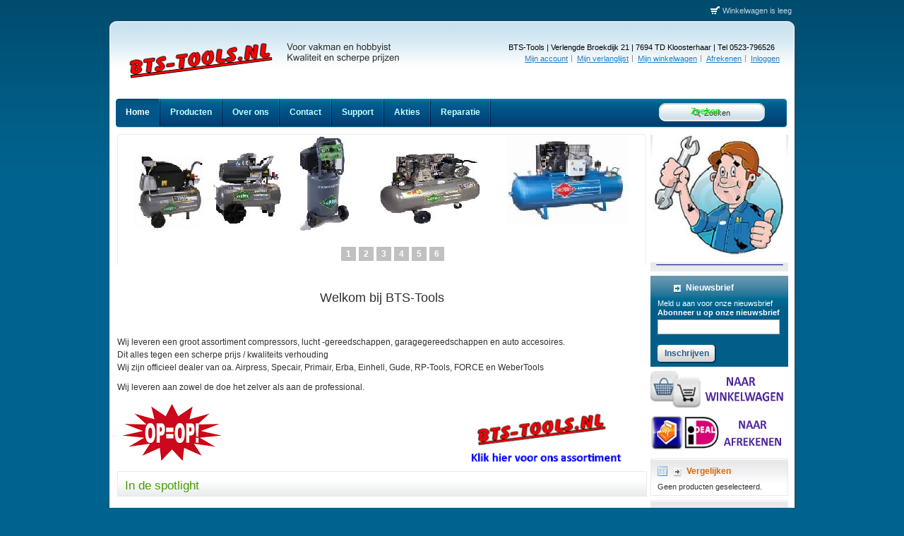

--- FILE ---
content_type: text/html; charset=UTF-8
request_url: https://www.bts-tools.nl/index.php/
body_size: 10756
content:
<!DOCTYPE html PUBLIC "-//W3C//DTD XHTML 1.0 Strict//EN" "http://www.w3.org/TR/xhtml1/DTD/xhtml1-strict.dtd">
<html xmlns="http://www.w3.org/1999/xhtml" xml:lang="nl" lang="nl">
<head>
<meta http-equiv="Content-Type" content="text/html; charset=utf-8" />
<title>BTS-Tools homepage</title>
<meta name="description" content="Compressors, luchtgereedschappen, garagegereedschapen voor professional en hobbyist.
Uitgebreid assortiment, webwinkel met afhaal mogelijkheid." />
<meta name="keywords" content="compressor, airpress, zandstralen, luchtgereedschap, bts, bts-tools, schroefcompressor, timingset, luchtsleutel, balanceer, reparatie, onderdelen, aanhangeronderdelen, luchtkoppeling, weber-tools, specair, abac" />
<meta name="robots" content="INDEX,FOLLOW" />
<link rel="icon" href="https://www.bts-tools.nl/media/favicon/default/favicon.ico" type="image/x-icon" />
<link rel="shortcut icon" href="https://www.bts-tools.nl/media/favicon/default/favicon.ico" type="image/x-icon" />
<!--[if lt IE 7]>
<script type="text/javascript">
//<![CDATA[
    var BLANK_URL = 'https://www.bts-tools.nl/js/blank.html';
    var BLANK_IMG = 'https://www.bts-tools.nl/js/spacer.gif';
//]]>
</script>
<![endif]-->
<link rel="stylesheet" type="text/css" href="https://www.bts-tools.nl/skin/frontend/default/f001/css/styles.css" media="all" />
<link rel="stylesheet" type="text/css" href="https://www.bts-tools.nl/skin/frontend/default/f001/css/custom.css" media="all" />
<link rel="stylesheet" type="text/css" href="https://www.bts-tools.nl/skin/frontend/base/default/css/widgets.css" media="all" />
<link rel="stylesheet" type="text/css" href="https://www.bts-tools.nl/skin/frontend/default/default/attain_cookie/css/style.css" media="all" />
<link rel="stylesheet" type="text/css" href="https://www.bts-tools.nl/skin/frontend/base/default/css/autocomplete.css" media="all" />
<link rel="stylesheet" type="text/css" href="https://www.bts-tools.nl/skin/frontend/default/default/css/easycatalogimg.css" media="all" />
<link rel="stylesheet" type="text/css" href="https://www.bts-tools.nl/skin/frontend/default/default/css/easytabs.css" media="all" />
<link rel="stylesheet" type="text/css" href="https://www.bts-tools.nl/skin/frontend/default/default/magazento/easytopseller/style.css" media="all" />
<link rel="stylesheet" type="text/css" href="https://www.bts-tools.nl/skin/frontend/default/default/css/print.css" media="print" />
<script type="text/javascript" src="https://www.bts-tools.nl/js/prototype/prototype.js"></script>
<script type="text/javascript" src="https://www.bts-tools.nl/js/lib/ccard.js"></script>
<script type="text/javascript" src="https://www.bts-tools.nl/js/prototype/validation.js"></script>
<script type="text/javascript" src="https://www.bts-tools.nl/js/scriptaculous/builder.js"></script>
<script type="text/javascript" src="https://www.bts-tools.nl/js/scriptaculous/effects.js"></script>
<script type="text/javascript" src="https://www.bts-tools.nl/js/scriptaculous/dragdrop.js"></script>
<script type="text/javascript" src="https://www.bts-tools.nl/js/scriptaculous/controls.js"></script>
<script type="text/javascript" src="https://www.bts-tools.nl/js/scriptaculous/slider.js"></script>
<script type="text/javascript" src="https://www.bts-tools.nl/js/varien/js.js"></script>
<script type="text/javascript" src="https://www.bts-tools.nl/js/varien/form.js"></script>
<script type="text/javascript" src="https://www.bts-tools.nl/js/varien/menu.js"></script>
<script type="text/javascript" src="https://www.bts-tools.nl/js/mage/translate.js"></script>
<script type="text/javascript" src="https://www.bts-tools.nl/js/mage/cookies.js"></script>
<script type="text/javascript" src="https://www.bts-tools.nl/js/attain_cookie/cookie.js"></script>
<script type="text/javascript" src="https://www.bts-tools.nl/js/autocomplete/autocomplete.js"></script>
<script type="text/javascript" src="https://www.bts-tools.nl/skin/frontend/default/f001/js/glider.js"></script>
<script type="text/javascript" src="https://www.bts-tools.nl/skin/frontend/default/f001/js/slider.js"></script>
<script type="text/javascript" src="https://www.bts-tools.nl/skin/frontend/default/f001/js/productInfo.js"></script>
<!--[if lt IE 8]>
<link rel="stylesheet" type="text/css" href="https://www.bts-tools.nl/skin/frontend/default/f001/css/styles-ie.css" media="all" />
<![endif]-->
<!--[if IE 8]>
<link rel="stylesheet" type="text/css" href="https://www.bts-tools.nl/skin/frontend/default/f001/css/ie8.css" media="all" />
<![endif]-->
<!--[if lt IE 7]>
<script type="text/javascript" src="https://www.bts-tools.nl/js/lib/ds-sleight.js"></script>
<script type="text/javascript" src="https://www.bts-tools.nl/skin/frontend/base/default/js/ie6.js"></script>
<![endif]-->

<script type="text/javascript">
//<![CDATA[
Mage.Cookies.path     = '/';
Mage.Cookies.domain   = '.www.bts-tools.nl';
//]]>
</script>

<script type="text/javascript">
//<![CDATA[
optionalZipCountries = ["HK","IE","MO","PA"];
//]]>
</script>
<script type="text/javascript">var Translator = new Translate({"Please select an option.":"Selecteer a.u.b. een optie.","This is a required field.":"Dit is een verplicht veld.","Please enter a valid number in this field.":"Voer a.u.b. een geldig getal in dit veld in.","Please use numbers only in this field. Please avoid spaces or other characters such as dots or commas.":"Gebruik a.u.b. alleen getallen in dit veld, vermijd spaties of andere tekens zoals punten en komma\\'s.","Please use letters only (a-z) in this field.":"Gebruik uitsluitend letters (a-z) in dit veld.","Please use only letters (a-z), numbers (0-9) or underscore(_) in this field, first character should be a letter.":"Gebruik uitsluitend letters (a-z en A-Z) in dit veld. Gebruik geen spaties of andere tekens. Het eerste teken moet een letter zijn.","Please use only letters (a-z) or numbers (0-9) only in this field. No spaces or other characters are allowed.":"Gebruik uitsluitend letters (a-z en A-Z) in dit veld. Gebruik geen spaties of andere tekens.","Please use only letters (a-z) or numbers (0-9) or spaces and # only in this field.":"Gebruik uitsluitend letters (a-z en A-Z) in dit veld. Gebruik geen spaties of andere tekens.","Please enter a valid phone number. For example (123) 456-7890 or 123-456-7890.":"Geef a.u.b. een geldig telefoonnummer op. Bijvoorbeeld (123) 456-7889 of 123-456-7890","Please enter a valid date.":"Geef a.u.b. een geldige datum op.","Please enter a valid email address. For example johndoe@domain.com.":"Geef a.u.b. een geldig e-mailadres op. Bijvoorbeeld: iemand@domein.nl.","Please enter 6 or more characters.":"Geef meer dan 6 tekens op a.u.b.","Please make sure your passwords match.":"Zorg dat de wachtwoorden overeenkomen.","Please enter a valid URL. Protocol is required (http:\/\/, https:\/\/ or ftp:\/\/)":"Geef een geldige URL op. Protocol is vereist (http:\/\/, https:\/\/ or ftp:\/\/)","Please enter a valid URL. For example http:\/\/www.example.com or www.example.com":"Voer a.u.b. een geldige URL in. Bijvoorbeeld http:\/\/www.voorbeeld.com of www.voorbeeld.com.","Please enter a valid social security number. For example 123-45-6789.":"Geef a.u.b. een geldig Burger Service Nummer op. Bijvoorbeeld 123-45-6789.","Please enter a valid zip code. For example 90602 or 90602-1234.":"Voer een geldige postcode in a.u.b. Bijvoorbeeld: 2900 of 6621BK","Please enter a valid zip code.":"Geef een geldige postcode op.","Please use this date format: dd\/mm\/yyyy. For example 17\/03\/2006 for the 17th of March, 2006.":"Gebruik dd\/mm\/jjjj als datum-formaat. Bijvoorbeeld 17\/03\/2006 voor 17 maart 2006.","Please enter a valid $ amount. For example $100.00.":"Voer een geldig &euro; bedrag op. Bijvoorbeeld: &euro; 100.00.","Please select one of the above options.":"Selecteer a.u.b. \u00e9\u00e9n van de hierboven genoemde opties.","Please select one of the options.":"Selecteer a.u.b. \u00e9\u00e9n van de opties.","Please select State\/Province.":"Selecteer a.u.b. een provincie.","Please enter valid password.":"Voer een geldig wachtwoord in a.u.b.","Please enter 6 or more characters. Leading or trailing spaces will be ignored.":"Voer a.u.b. zes of meer tekens in. Spaties aan begin of eind zullen worden genegeerd.","Please use letters only (a-z or A-Z) in this field.":"Gebruik uitsluitend letters  (a-z en A-Z) in dit veld.","Please enter a number greater than 0 in this field.":"Voer in dit veld a.u.b. een getal groter dan 0 in.","Please enter a valid credit card number.":"Geef a.u.b. een geldig creditcard-nummer op.","Please wait, loading...":"Bezig met laden... Een ogenblikje a.u.b.","Please choose to register or to checkout as a guest":"Kiest u a.u.b. of u zich registreert of dat u als gast betaalt","Error: Passwords do not match":"Fout: wachtwoorden kloppen niet","Your order cannot be completed at this time as there is no shipping methods available for it. Please make necessary changes in your shipping address.":"Uw bestelling kan niet worden afgerond omdat er geen verzendmethodes voor beschikbaar zijn. Breng de nodige wijzingen aan in uw afleveradres a.u.b.","Please specify shipping method.":"Specificeer a.u.b. de verzendmethode.","Your order cannot be completed at this time as there is no payment methods available for it.":"Uw bestelling kan niet worden afgerond omdat er geen betaalmethodes voor beschikbaar zijn.","Please specify payment method.":"Specificeer a.u.b. de betaalmethode.","Credit card number does not match credit card type.":"Kaartnummer niet geldig voor Creditcard maatschappij","Card type does not match credit card number.":"Kaartnummer niet geldig voor Creditcard maatschappij","Please enter a valid credit card verification number.":"Geef a.u.b. een geldig creditcard-nummer op.","Please use only letters (a-z or A-Z), numbers (0-9) or underscore(_) in this field, first character should be a letter.":"Gebruik uitsluitend letters (a-z en A-Z) in dit veld. Gebruik geen spaties of andere tekens.","Please input a valid CSS-length. For example 100px or 77pt or 20em or .5ex or 50%.":"Voer een geldige CSS-lengte in. Bijvoorbeeld 100px, 77pt of 50%.","Maximum length exceeded.":"Maximumlengte werd overschreden.","Your session has been expired, you will be relogged in now.":"Uw sessie is verlopen. U wordt nu opnieuw ingelogd.","Incorrect credit card expiration date.":"Onjuiste vervaldatum van creditcard.","This date is a required value.":"Datum is een verplicht veld.","The value is not within the specified range.":"De waarde is niet beschikbaar.","Please use only letters (a-z or A-Z) or numbers (0-9) only in this field. No spaces or other characters are allowed.":"Gebruik uitsluitend letters (a-z en A-Z) in dit veld. Gebruik geen spaties of andere tekens.","Please use only letters (a-z or A-Z) or numbers (0-9) or spaces and # only in this field.":"Gebruik uitsluitend letters (a-z en A-Z) in dit veld. Gebruik geen spaties of andere tekens.","Please enter a valid fax number. For example (123) 456-7890 or 123-456-7890.":"Geef a.u.b. een geldig faxnummer op. Bijvoorbeeld (123) 456-7889 of 123-456-7890","Please use only visible characters and spaces.":"Gebruik uitsluitend letters (a-z en A-Z) in dit veld. Gebruik geen spaties of andere tekens.","Please enter 7 or more characters. Password should contain both numeric and alphabetic characters.":"Voer a.u.b. zes of meer tekens in . Wachtwoorden moeten zowel numerieke en alfanumerieke tekens bevatten.","Please enter a valid URL Key. For example \"example-page\", \"example-page.html\" or \"anotherlevel\/example-page\".":"Voer a.u.b. een geldige URL sleutel in. Bijvoorbeeld: \"voorbeeld-pagina\", \"voorbeeld-pagina.html\" of \"map\/voorbeeld-pagina\".","Please enter a valid XML-identifier. For example something_1, block5, id-4.":"Voer a.u.b. een geldige XML-identifier in. Bijvoorbeeld something_1, block5, id-4.","Please enter a number 0 or greater in this field.":"Voer in dit veld a.u.b. een getal gelijk aan of groter dan 0 in.","Text length does not satisfy specified text range.":"Tekstlengte komt niet overeen met de gespecificeerde lengte.","Please enter a number lower than 100.":"Voer in dit veld a.u.b. een getal lager dan 100 in.","Please enter issue number or start date for switch\/solo card type.":"Voer een geldig nummer of een geldige startdatum in voor het switch\/solo kaarttype.","Please enter a valid day (1-%d).":"","Please enter a valid month (1-12).":"","Please enter a valid year (1900-%d).":"","Please enter a valid full date":"Type aub een geldige volledige datum","Please enter a valid date between %s and %s":"","Please enter a valid date equal to or greater than %s":"","Please enter a valid date less than or equal to %s":""});</script></head>
<body class=" cms-index-index cms-home">
<div class="wrapper">
        <noscript>
        <div class="noscript">
            <div class="noscript-inner">
                <p><strong>JavaScript is Gedeactiveerd in uw browser</strong></p>
                <p>U moet JavaScript geactiveerd hebben om de volledige functionaliteit van deze website te kunnen benutten.</p>
            </div>
        </div>
    </noscript>
    <div class="page">
        <div class="header-container">
    <div class="header">
                <h1 class="logo"><strong>BTS-Tools | Verlengde Broekdijk 21 | 7694 TD  Kloosterhaar | Tel 0523-796526</strong><a href="https://www.bts-tools.nl/index.php/" title="BTS-Tools | Verlengde Broekdijk 21 | 7694 TD  Kloosterhaar | Tel 0523-796526" class="logo"><img src="https://www.bts-tools.nl/skin/frontend/default/f001/images/bts-tools-rood.png" alt="BTS-Tools | Verlengde Broekdijk 21 | 7694 TD  Kloosterhaar | Tel 0523-796526" /></a></h1>
                <h5 class="slogan">Voor Professional en Hobbyist</h5>
        <p class="no-display"><a href="#main"><strong>Skip to Main Content &raquo;</strong></a></p>
        
<form id="search_mini_form" action="https://www.bts-tools.nl/index.php/catalogsearch/result/" method="get">
	<div class="form-search form-search-autocomplete">
		<input id="search" type="text" name="q" value="" class="input-text" maxlength="128" />
		<button class="button" id="basic-search" type="submit" title="Zoeken">
			<span>
				<!--<span><img src="https://www.bts-tools.nl/skin/frontend/base/default/images/search.jpg" alt="catalog-search"></span>-->
				<span>Zoeken</span>
			</span>
		</button>
		<script type="text/javascript">
			//<![CDATA[
				var searchForm = new Varien.searchForm('search_mini_form', 'search', 'Zoeken');
				//searchForm.initAutocomplete('', 'search_autocomplete');
				$('basic-search').observe('click',function(event){
					var searchTerm = $('search').value;
					searchTerm = searchTerm.strip();
					if(searchTerm == null || searchTerm == ''){
						alert("Please enter search term");
						Event.stop(event);
						return false;
					}
				});
				$('search').observe('focus',function(){
					if(navigator.appName == "Microsoft Internet Explorer"){
						var appVer = navigator.appVersion;	
						if(appVer.indexOf("MSIE 7.0") != -1){
							$('search').setStyle({"background-color":"#EDF7FD"});
						}
					}
				});
				$('search').observe('blur',function(){
					if(navigator.appName == "Microsoft Internet Explorer"){
						var appVer = navigator.appVersion;		
						if(appVer.indexOf("MSIE 7.0") != -1){
							$('search').setStyle({"background-color":"#FFFFFF"});
						}
					}
				});
				if(navigator.appName == "Microsoft Internet Explorer"){
					$('search').observe('keypress',function(){
						var searchTerm = $('search').value;
						searchTerm = searchTerm.strip();
						if(window.event && window.event.keyCode == '13'){
							if(document.createEventObject){
								// dispatch for IE
								var evt = document.createEventObject();
								return $('basic-search').fireEvent('onclick', evt);
							}
						}
					});
				}
			//]]>
		</script>
	</div>
	<script type="text/javascript">
	//<![CDATA[
		var ajaxUrl='https://www.bts-tools.nl/index.php/autocomplete/search/searchAutocomplete/';
		var queryDelay = 0.5;
		var progressImage ='https://www.bts-tools.nl/skin/frontend/base/default/images/ajax-loader.gif';
		var minCharacters = '1';

		document.observe('dom:loaded',function(){
			//require(["autocomplete"], function(){
				$$('.form-search')[0].insert({
					after:'<div id="search-autocomplete"><div id="searchr-result-containter"><div id="autocomplete-content"><div id="search-result"></div></div></div></div>'
				});
				$('searchr-result-containter').hide();
				var acLayout = new Autocomplete();
				acLayout.initAutocomplete(ajaxUrl, 'search-result');
			//});
		})
	//]]>
</script>
</form>
        <div class="quick-access">
            <p class="welcome-msg">BTS-Tools | Verlengde Broekdijk 21 | 7694 TD  Kloosterhaar | Tel 0523-796526 </p>
            <div class="shop-access">
            <ul class="links">
                        <li class="first" ><a href="https://www.bts-tools.nl/index.php/customer/account/" title="Mijn account" >Mijn account</a></li>
                                <li ><a href="https://www.bts-tools.nl/index.php/wishlist/" title="Mijn verlanglijst" >Mijn verlanglijst</a></li>
                                <li ><a href="https://www.bts-tools.nl/index.php/checkout/cart/" title="Mijn winkelwagen" class="top-link-cart">Mijn winkelwagen</a></li>
                                <li ><a href="https://www.bts-tools.nl/index.php/checkout/" title="Afrekenen" class="top-link-checkout">Afrekenen</a></li>
                                <li class=" last" ><a href="https://www.bts-tools.nl/index.php/customer/account/login/" title="Inloggen" >Inloggen</a></li>
            </ul>
        </div>
    </div>
                <div class="header-cart">
    <div class="head" id="content-toggler">
        <h5 class="title">
                            Winkelwagen is leeg                </h5>
    </div>
        </div></div>
<div class="nav-container">
    <ul id="nav">
        <li class="level0 first nav-home"><a href="https://www.bts-tools.nl/index.php/"><span>Home</span></a></li>
	            <li class="level0 nav-1 level-top first last parent">
<a href="https://www.bts-tools.nl/index.php/producten.html" class="level-top">
<span>Producten</span>
</a>
<ul class="level0">
<li class="level1 nav-1-1 first parent">
<a href="https://www.bts-tools.nl/index.php/producten/compressors.html">
<span>Compressors</span>
</a>
<ul class="level1">
<li class="level2 nav-1-1-1 first">
<a href="https://www.bts-tools.nl/index.php/producten/compressors/speciale-akties.html">
<span>Speciale akties</span>
</a>
</li><li class="level2 nav-1-1-2">
<a href="https://www.bts-tools.nl/index.php/producten/compressors/kernassortiment.html">
<span>Kernassortiment</span>
</a>
</li><li class="level2 nav-1-1-3">
<a href="https://www.bts-tools.nl/index.php/producten/compressors/demo-modellen.html">
<span>Demo modellen</span>
</a>
</li><li class="level2 nav-1-1-4 parent">
<a href="https://www.bts-tools.nl/index.php/producten/compressors/airpress-h-serie-1.html">
<span>Airpress H-serie</span>
</a>
<ul class="level2">
<li class="level3 nav-1-1-4-1 first">
<a href="https://www.bts-tools.nl/index.php/producten/compressors/airpress-h-serie-1/h-serie-230-volt.html">
<span>HL-Serie 230 Volt</span>
</a>
</li><li class="level3 nav-1-1-4-2 last">
<a href="https://www.bts-tools.nl/index.php/producten/compressors/airpress-h-serie-1/h-serie-400-volt-krachtstroom.html">
<span>HK-Serie 400 Volt (krachtstroom)</span>
</a>
</li>
</ul>
</li><li class="level2 nav-1-1-5">
<a href="https://www.bts-tools.nl/index.php/producten/compressors/airpress-k-serie.html">
<span>Airpress K-serie</span>
</a>
</li><li class="level2 nav-1-1-6 parent">
<a href="https://www.bts-tools.nl/index.php/producten/compressors/specials-1.html">
<span>Specials</span>
</a>
<ul class="level2">
<li class="level3 nav-1-1-6-3 first">
<a href="https://www.bts-tools.nl/index.php/producten/compressors/specials-1/12-24-volt.html">
<span>12 , 24 Volt</span>
</a>
</li><li class="level3 nav-1-1-6-4 last">
<a href="https://www.bts-tools.nl/index.php/producten/compressors/specials-1/benzine-diesel.html">
<span>Benzine / Diesel</span>
</a>
</li>
</ul>
</li><li class="level2 nav-1-1-7">
<a href="https://www.bts-tools.nl/index.php/producten/compressors/silent-geluidgedempt.html">
<span>Silent / Geluidgedempt</span>
</a>
</li><li class="level2 nav-1-1-8 parent">
<a href="https://www.bts-tools.nl/index.php/producten/compressors/schroefcompressors.html">
<span>Schroefcompressors Aipress Basic serie</span>
</a>
<ul class="level2">
<li class="level3 nav-1-1-8-5 first">
<a href="https://www.bts-tools.nl/index.php/producten/compressors/schroefcompressors/zonder-ketel.html">
<span>Zonder ketel</span>
</a>
</li><li class="level3 nav-1-1-8-6">
<a href="https://www.bts-tools.nl/index.php/producten/compressors/schroefcompressors/op-ketel-gebouwd.html">
<span>Op ketel gebouwd</span>
</a>
</li><li class="level3 nav-1-1-8-7 last">
<a href="https://www.bts-tools.nl/index.php/producten/compressors/schroefcompressors/op-ketel-met-droger.html">
<span>Op ketel met droger    (Combi-Dry)</span>
</a>
</li>
</ul>
</li><li class="level2 nav-1-1-9 last">
<a href="https://www.bts-tools.nl/index.php/producten/compressors/perslucht-koeldrogers.html">
<span>Perslucht koeldrogers</span>
</a>
</li>
</ul>
</li><li class="level1 nav-1-2">
<a href="https://www.bts-tools.nl/index.php/producten/compressorsets.html">
<span>Compressorsets</span>
</a>
</li><li class="level1 nav-1-3">
<a href="https://www.bts-tools.nl/index.php/producten/compressor-accesoires.html">
<span>Compressor accesoires</span>
</a>
</li><li class="level1 nav-1-4 parent">
<a href="https://www.bts-tools.nl/index.php/producten/perslucht-gereedschappen.html">
<span>Perslucht gereedschappen</span>
</a>
<ul class="level1">
<li class="level2 nav-1-4-10 first">
<a href="https://www.bts-tools.nl/index.php/producten/perslucht-gereedschappen/luchtsleutels-en-ratels.html">
<span>Luchtsleutels en ratels</span>
</a>
</li><li class="level2 nav-1-4-11">
<a href="https://www.bts-tools.nl/index.php/producten/perslucht-gereedschappen/hakken-zagen-slijpen.html">
<span>Hakken, zagen, slijpen</span>
</a>
</li><li class="level2 nav-1-4-12">
<a href="https://www.bts-tools.nl/index.php/producten/perslucht-gereedschappen/schuren-boren-polijsten.html">
<span>Schuren, boren, polijsten</span>
</a>
</li><li class="level2 nav-1-4-13">
<a href="https://www.bts-tools.nl/index.php/producten/perslucht-gereedschappen/tackers-nieten-spijkers.html">
<span>Tackers, nieten, spijkers</span>
</a>
</li><li class="level2 nav-1-4-14">
<a href="https://www.bts-tools.nl/index.php/producten/perslucht-gereedschappen/verf-en-kitspuiten.html">
<span>Verf- en kitspuiten</span>
</a>
</li><li class="level2 nav-1-4-15">
<a href="https://www.bts-tools.nl/index.php/producten/perslucht-gereedschappen/overige.html">
<span>Overige</span>
</a>
</li><li class="level2 nav-1-4-16 last">
<a href="https://www.bts-tools.nl/index.php/producten/perslucht-gereedschappen/verbruiksmateriaal.html">
<span>Verbruiksmateriaal</span>
</a>
</li>
</ul>
</li><li class="level1 nav-1-5">
<a href="https://www.bts-tools.nl/index.php/producten/slangen-en-haspels.html">
<span>Slangen en haspels</span>
</a>
</li><li class="level1 nav-1-6">
<a href="https://www.bts-tools.nl/index.php/producten/zandstralen.html">
<span>Zandstralen</span>
</a>
</li><li class="level1 nav-1-7 parent">
<a href="https://www.bts-tools.nl/index.php/producten/compressor-onderdelen-en-benodigdheden.html">
<span>Compressor onderdelen en benodigdheden</span>
</a>
<ul class="level1">
<li class="level2 nav-1-7-17 first">
<a href="https://www.bts-tools.nl/index.php/producten/compressor-onderdelen-en-benodigdheden/reduceerventielen-vochtafscheiders.html">
<span>Reduceerventielen / vochtafscheiders</span>
</a>
</li><li class="level2 nav-1-7-18 parent">
<a href="https://www.bts-tools.nl/index.php/producten/compressor-onderdelen-en-benodigdheden/persluchtkoppelingen.html">
<span>Persluchtkoppelingen</span>
</a>
<ul class="level2">
<li class="level3 nav-1-7-18-8 first">
<a href="https://www.bts-tools.nl/index.php/producten/compressor-onderdelen-en-benodigdheden/persluchtkoppelingen/standaard-euro.html">
<span>Standaard  EURO Female</span>
</a>
</li><li class="level3 nav-1-7-18-9">
<a href="https://www.bts-tools.nl/index.php/producten/compressor-onderdelen-en-benodigdheden/persluchtkoppelingen/standaard-euro-male.html">
<span>Standaard EURO Male</span>
</a>
</li><li class="level3 nav-1-7-18-10">
<a href="https://www.bts-tools.nl/index.php/producten/compressor-onderdelen-en-benodigdheden/persluchtkoppelingen/standaard-orion.html">
<span>Standaard ORION</span>
</a>
</li><li class="level3 nav-1-7-18-11 last">
<a href="https://www.bts-tools.nl/index.php/producten/compressor-onderdelen-en-benodigdheden/persluchtkoppelingen/veiligheidskoppelingen.html">
<span>Veiligheidskoppelingen</span>
</a>
</li>
</ul>
</li><li class="level2 nav-1-7-19">
<a href="https://www.bts-tools.nl/index.php/producten/compressor-onderdelen-en-benodigdheden/nippels-etc.html">
<span>Nippels etc.</span>
</a>
</li><li class="level2 nav-1-7-20">
<a href="https://www.bts-tools.nl/index.php/producten/compressor-onderdelen-en-benodigdheden/pakkingen-filters-en-olie.html">
<span>Pakkingen, filters en olie</span>
</a>
</li><li class="level2 nav-1-7-21">
<a href="https://www.bts-tools.nl/index.php/producten/compressor-onderdelen-en-benodigdheden/motoren-en-pompen.html">
<span>Motoren en pompen</span>
</a>
</li><li class="level2 nav-1-7-22 last">
<a href="https://www.bts-tools.nl/index.php/producten/compressor-onderdelen-en-benodigdheden/overige-onderdelen.html">
<span>Overige onderdelen</span>
</a>
</li>
</ul>
</li><li class="level1 nav-1-8 parent">
<a href="https://www.bts-tools.nl/index.php/producten/garage-gereedschappen-en-benodigdheden.html">
<span>Garage gereedschappen en benodigdheden</span>
</a>
<ul class="level1">
<li class="level2 nav-1-8-23 first">
<a href="https://www.bts-tools.nl/index.php/producten/garage-gereedschappen-en-benodigdheden/testgereedschappen.html">
<span>Testgereedschappen</span>
</a>
</li><li class="level2 nav-1-8-24">
<a href="https://www.bts-tools.nl/index.php/producten/garage-gereedschappen-en-benodigdheden/steek-en-ringsleutels.html">
<span>Steek- en ringsleutels</span>
</a>
</li><li class="level2 nav-1-8-25">
<a href="https://www.bts-tools.nl/index.php/producten/garage-gereedschappen-en-benodigdheden/assortimentsdozen.html">
<span>Assortimentsdozen</span>
</a>
</li><li class="level2 nav-1-8-26">
<a href="https://www.bts-tools.nl/index.php/producten/garage-gereedschappen-en-benodigdheden/bandenapparatuur.html">
<span>Bandenapparatuur</span>
</a>
</li><li class="level2 nav-1-8-27">
<a href="https://www.bts-tools.nl/index.php/producten/garage-gereedschappen-en-benodigdheden/las-benodigdheden.html">
<span>Las benodigdheden</span>
</a>
</li><li class="level2 nav-1-8-28 last">
<a href="https://www.bts-tools.nl/index.php/producten/garage-gereedschappen-en-benodigdheden/overige.html">
<span>Overige</span>
</a>
</li>
</ul>
</li><li class="level1 nav-1-9 parent">
<a href="https://www.bts-tools.nl/index.php/producten/speciaal-autogereedschap.html">
<span>Speciaal autogereedschap</span>
</a>
<ul class="level1">
<li class="level2 nav-1-9-29 first">
<a href="https://www.bts-tools.nl/index.php/producten/speciaal-autogereedschap/motor.html">
<span>Motor </span>
</a>
</li><li class="level2 nav-1-9-30">
<a href="https://www.bts-tools.nl/index.php/producten/speciaal-autogereedschap/distributie.html">
<span>Distributie</span>
</a>
</li><li class="level2 nav-1-9-31">
<a href="https://www.bts-tools.nl/index.php/producten/speciaal-autogereedschap/uitlaat.html">
<span>Uitlaat</span>
</a>
</li><li class="level2 nav-1-9-32">
<a href="https://www.bts-tools.nl/index.php/producten/speciaal-autogereedschap/aandrijving.html">
<span>Aandrijving</span>
</a>
</li><li class="level2 nav-1-9-33">
<a href="https://www.bts-tools.nl/index.php/producten/speciaal-autogereedschap/remmen.html">
<span>Remmen</span>
</a>
</li><li class="level2 nav-1-9-34">
<a href="https://www.bts-tools.nl/index.php/producten/speciaal-autogereedschap/airco-koelsysteem.html">
<span>Airco &amp; koelsysteem</span>
</a>
</li><li class="level2 nav-1-9-35">
<a href="https://www.bts-tools.nl/index.php/producten/speciaal-autogereedschap/carroserie.html">
<span>Carroserie</span>
</a>
</li><li class="level2 nav-1-9-36">
<a href="https://www.bts-tools.nl/index.php/producten/speciaal-autogereedschap/diagnose-apparatuur.html">
<span>Diagnose apparatuur</span>
</a>
</li><li class="level2 nav-1-9-37 last">
<a href="https://www.bts-tools.nl/index.php/producten/speciaal-autogereedschap/obd-tuning.html">
<span>OBD Tuning</span>
</a>
</li>
</ul>
</li><li class="level1 nav-1-10">
<a href="https://www.bts-tools.nl/index.php/producten/aanhanger-materialen.html">
<span>Aanhanger materialen</span>
</a>
</li><li class="level1 nav-1-11">
<a href="https://www.bts-tools.nl/index.php/producten/auto-accesoires.html">
<span>Auto accesoires</span>
</a>
</li><li class="level1 nav-1-12">
<a href="https://www.bts-tools.nl/index.php/producten/lieren-en-takels.html">
<span>Lieren en takels</span>
</a>
</li><li class="level1 nav-1-13">
<a href="https://www.bts-tools.nl/index.php/producten/schrikdraad.html">
<span>Schrikdraad</span>
</a>
</li><li class="level1 nav-1-14">
<a href="https://www.bts-tools.nl/index.php/producten/overig.html">
<span>Overig</span>
</a>
</li><li class="level1 nav-1-15 last">
<a href="https://www.bts-tools.nl/index.php/producten/snuffelhoek.html">
<span>Snuffelhoek</span>
</a>
</li>
</ul>
</li>	        <li class="nav-about"><a href="https://www.bts-tools.nl/index.php/about/"><span>Over ons</span></a></li>
<li class="nav-contacts last"><a href="https://www.bts-tools.nl/index.php/contacts/"><span>Contact</span></a></li>
<li class="nav-support"><a href="https://www.bts-tools.nl/index.php/support/"><span>Support</span></a></li>
<li class="nav-akties"><a href="https://www.bts-tools.nl/index.php/akties/"><span>Akties</span></a></li>
<li class="nav-Rearatie"><a href="https://www.bts-tools.nl/index.php/reparatie/"><span>Reparatie</span></a></li>
    </ul>
</div>
</div>        <div class="main-container col2-right-layout">
            <div class="main">
                                <div class="col-main">
                                        <div class="std"><script type="text/javascript">// <![CDATA[
  (function(i,s,o,g,r,a,m){i['GoogleAnalyticsObject']=r;i[r]=i[r]||function(){
  (i[r].q=i[r].q||[]).push(arguments)},i[r].l=1*new Date();a=s.createElement(o),
  m=s.getElementsByTagName(o)[0];a.async=1;a.src=g;m.parentNode.insertBefore(a,m)
  })(window,document,'script','//www.google-analytics.com/analytics.js','ga');
 
  ga('create', 'UA-57864054-1', 'auto');
  ga('send', 'pageview');
// ]]></script>
<div id="slider">
<div class="slidercontrolwr">
<div class="slidercontrol"><a title="Slide 1" href="#section1">1</a> <a title="Slide 2" href="#section2">2</a> <a title="Slide 3" href="#section3">3</a> <a title="Slide 4" href="#section4">4</a> <a title="Slide 5" href="#section5">5</a> <a title="Slide 6" href="#section6">6</a></div>
</div>
<div class="scroller">
<div class="content">
<div id="section1" class="sectionslide"><a href="https://www.bts-tools.nl/index.php/"><img src="https://www.bts-tools.nl/skin/frontend/default/f001/images/slider/slider1.jpg" alt="" /></a></div>
<div id="section2" class="sectionslide"><a href="https://www.bts-tools.nl/index.php/"><img src="https://www.bts-tools.nl/skin/frontend/default/f001/images/slider/slider2.jpg" alt="" /></a></div>
<div id="section3" class="sectionslide"><a href="https://www.bts-tools.nl/index.php/"><img src="https://www.bts-tools.nl/skin/frontend/default/f001/images/slider/slider3.jpg" alt="" /></a></div>
<div id="section4" class="sectionslide"><a href="https://www.bts-tools.nl/index.php/"><img src="https://www.bts-tools.nl/skin/frontend/default/f001/images/slider/slider4.jpg" alt="" /></a></div>
<div id="section5" class="sectionslide"><a href="https://www.bts-tools.nl/index.php/"><img src="https://www.bts-tools.nl/skin/frontend/default/f001/images/slider/slider5.jpg" alt="" /></a></div>
<div id="section6" class="sectionslide"><a href="https://www.bts-tools.nl/index.php/"><img src="https://www.bts-tools.nl/skin/frontend/default/f001/images/slider/merken.jpg" alt="" /></a></div>
</div>
</div>
</div>
<p style="text-align: center;">&nbsp;</p>
<p style="text-align: center;"><span style="font-size: large;">Welkom bij BTS-Tools</span></p>
<p style="text-align: center;"><span style="font-size: small; color: #000000;"><strong><br /></strong></span></p>
<p>Wij leveren een groot assortiment compressors, lucht -gereedschappen, garagegereedschappen en auto accesoires.<br />Dit alles tegen een scherpe prijs / kwaliteits verhouding  <br />Wij zijn officieel dealer van oa. Airpress, Specair, Primair, Erba, Einhell, Gude, RP-Tools, FORCE en WeberTools</p>
<p>Wij leveren aan zowel de doe het zelver als aan de professional.</p>
<p><a href="http://www.bts-tools.nl/index.php/producten/compressors/speciale-akties.html"><img src="https://www.bts-tools.nl/media/wysiwyg/opop.png" alt="" /></a><a href="http://www.bts-tools.nl/index.php/producten.html"><img style="float: right;" src="https://www.bts-tools.nl/media/wysiwyg/klikassort.png" alt="" height="105" /></a></p></div><div class="box recently">
    <div class="category-head">
<h2 class="subtitle">In de spotlight</h2>
    </div>
              <ol class="grid-row">
                <li class="item">
            <p class="product-image">
                <a href="https://www.bts-tools.nl/index.php/ajax/product/quickview/id/223/" title="Takel elektrisch 50 / 100 kg. (230 Volt)" class="ajax">Quick view</a>
                <a href="https://www.bts-tools.nl/index.php/takel-elektrisch-50-100-kg-230-volt.html" title="Takel elektrisch 50 / 100 kg. (230 Volt)">
                    <img src="https://www.bts-tools.nl/media/catalog/product/cache/1/small_image/150x150/9df78eab33525d08d6e5fb8d27136e95/t/a/takelpa.jpg" width="150" height="150" alt="Takel elektrisch 50 / 100 kg. (230 Volt)" />
                </a>
            </p>
            <h5><a class="product-name" href="https://www.bts-tools.nl/index.php/takel-elektrisch-50-100-kg-230-volt.html" title="Takel elektrisch 50 / 100 kg. (230 Volt))">Takel elektrisch 50 / 100 kg. (230 Volt)</a></h5>
            

        
    <div class="price-box">
                                                            <span class="price-excluding-tax">
                    <span class="label">Excl. BTW:</span>
                    <span class="price" id="price-excluding-tax-223">
                        € 64,05                    </span>
                </span>
                <span class="price-including-tax">
                    <span class="label">Incl. BTW:</span>
                    <span class="price" id="price-including-tax-223">
                        € 77,50                    </span>
                </span>
                        
        </div>

                <div class="actions">
                                            <button type="button" title="In winkelwagen" class="button btn-cart" onclick="setLocation('https://www.bts-tools.nl/index.php/checkout/cart/add/uenc/aHR0cHM6Ly93d3cuYnRzLXRvb2xzLm5sL2luZGV4LnBocC8,/product/223/')"><span><span>In winkelwagen</span></span></button>
                                    </div>
            </li>
                          <li class="item">
            <p class="product-image">
                <a href="https://www.bts-tools.nl/index.php/ajax/product/quickview/id/496/" title="Luchthaspel, automatisch oprollend, 10 mtr" class="ajax">Quick view</a>
                <a href="https://www.bts-tools.nl/index.php/luchthaspel-automatisch-oprollend-10-mtr.html" title="Luchthaspel, automatisch oprollend, 10 mtr">
                    <img src="https://www.bts-tools.nl/media/catalog/product/cache/1/small_image/150x150/9df78eab33525d08d6e5fb8d27136e95/s/l/sl_haspel_10_m.jpg" width="150" height="150" alt="Luchthaspel, automatisch oprollend, 10 mtr" />
                </a>
            </p>
            <h5><a class="product-name" href="https://www.bts-tools.nl/index.php/luchthaspel-automatisch-oprollend-10-mtr.html" title="Luchthaspel, automatisch oprollend, 10 mtr)">Luchthaspel, automatisch oprollend, 10 mtr</a></h5>
            

        
    <div class="price-box">
                                                            <span class="price-excluding-tax">
                    <span class="label">Excl. BTW:</span>
                    <span class="price" id="price-excluding-tax-496">
                        € 49,59                    </span>
                </span>
                <span class="price-including-tax">
                    <span class="label">Incl. BTW:</span>
                    <span class="price" id="price-including-tax-496">
                        € 60,00                    </span>
                </span>
                        
        </div>

                <div class="actions">
                                            <button type="button" title="In winkelwagen" class="button btn-cart" onclick="setLocation('https://www.bts-tools.nl/index.php/checkout/cart/add/uenc/aHR0cHM6Ly93d3cuYnRzLXRvb2xzLm5sL2luZGV4LnBocC8,/product/496/')"><span><span>In winkelwagen</span></span></button>
                                    </div>
            </li>
                          <li class="item">
            <p class="product-image">
                <a href="https://www.bts-tools.nl/index.php/ajax/product/quickview/id/477/" title="12 Volt elektrische lier" class="ajax">Quick view</a>
                <a href="https://www.bts-tools.nl/index.php/12-volt-elektrische-lier-477.html" title="12 Volt elektrische lier">
                    <img src="https://www.bts-tools.nl/media/catalog/product/cache/1/small_image/150x150/9df78eab33525d08d6e5fb8d27136e95/9/7/9705165.jpg" width="150" height="150" alt="12 Volt elektrische lier" />
                </a>
            </p>
            <h5><a class="product-name" href="https://www.bts-tools.nl/index.php/12-volt-elektrische-lier-477.html" title="12 Volt elektrische lier)">12 Volt elektrische lier</a></h5>
            

        
    <div class="price-box">
                                                            <span class="price-excluding-tax">
                    <span class="label">Excl. BTW:</span>
                    <span class="price" id="price-excluding-tax-477">
                        € 59,92                    </span>
                </span>
                <span class="price-including-tax">
                    <span class="label">Incl. BTW:</span>
                    <span class="price" id="price-including-tax-477">
                        € 72,50                    </span>
                </span>
                        
        </div>

                <div class="actions">
                                            <button type="button" title="In winkelwagen" class="button btn-cart" onclick="setLocation('https://www.bts-tools.nl/index.php/checkout/cart/add/uenc/aHR0cHM6Ly93d3cuYnRzLXRvb2xzLm5sL2luZGV4LnBocC8,/product/477/')"><span><span>In winkelwagen</span></span></button>
                                    </div>
            </li>
                          <li class="item">
            <p class="product-image">
                <a href="https://www.bts-tools.nl/index.php/ajax/product/quickview/id/78/" title="Airpress HK 600/200" class="ajax">Quick view</a>
                <a href="https://www.bts-tools.nl/index.php/airpress-hk-600-200.html" title="Airpress HK 600/200">
                    <img src="https://www.bts-tools.nl/media/catalog/product/cache/1/small_image/150x150/9df78eab33525d08d6e5fb8d27136e95/6/0/600_200_g.jpg" width="150" height="150" alt="Airpress HK 600/200" />
                </a>
            </p>
            <h5><a class="product-name" href="https://www.bts-tools.nl/index.php/airpress-hk-600-200.html" title="Airpress HK 600/200)">Airpress HK 600/200</a></h5>
            

        
    <div class="price-box">
                                                            <span class="price-excluding-tax">
                    <span class="label">Excl. BTW:</span>
                    <span class="price" id="price-excluding-tax-78">
                        € 1.028,93                    </span>
                </span>
                <span class="price-including-tax">
                    <span class="label">Incl. BTW:</span>
                    <span class="price" id="price-including-tax-78">
                        € 1.245,00                    </span>
                </span>
                        
        </div>

                <div class="actions">
                                            <button type="button" title="In winkelwagen" class="button btn-cart" onclick="setLocation('https://www.bts-tools.nl/index.php/checkout/cart/add/uenc/aHR0cHM6Ly93d3cuYnRzLXRvb2xzLm5sL2luZGV4LnBocC8,/product/78/')"><span><span>In winkelwagen</span></span></button>
                                    </div>
            </li>
            </ol>
                      <ol class="grid-row">
                <li class="item">
            <p class="product-image">
                <a href="https://www.bts-tools.nl/index.php/ajax/product/quickview/id/72/" title="Airpress HL 360/50/compact" class="ajax">Quick view</a>
                <a href="https://www.bts-tools.nl/index.php/hl-360-50-compact.html" title="Airpress HL 360/50/compact">
                    <img src="https://www.bts-tools.nl/media/catalog/product/cache/1/small_image/150x150/9df78eab33525d08d6e5fb8d27136e95/3/6/360_50_bl.jpg" width="150" height="150" alt="Airpress HL 360/50/compact" />
                </a>
            </p>
            <h5><a class="product-name" href="https://www.bts-tools.nl/index.php/hl-360-50-compact.html" title="Airpress HL 360/50/compact)">Airpress HL 360/50/compact</a></h5>
            

        
    <div class="price-box">
                                                            <span class="price-excluding-tax">
                    <span class="label">Excl. BTW:</span>
                    <span class="price" id="price-excluding-tax-72">
                        € 235,54                    </span>
                </span>
                <span class="price-including-tax">
                    <span class="label">Incl. BTW:</span>
                    <span class="price" id="price-including-tax-72">
                        € 285,00                    </span>
                </span>
                        
        </div>

                <div class="actions">
                                            <button type="button" title="In winkelwagen" class="button btn-cart" onclick="setLocation('https://www.bts-tools.nl/index.php/checkout/cart/add/uenc/aHR0cHM6Ly93d3cuYnRzLXRvb2xzLm5sL2luZGV4LnBocC8,/product/72/')"><span><span>In winkelwagen</span></span></button>
                                    </div>
            </li>
                          <li class="item">
            <p class="product-image">
                <a href="https://www.bts-tools.nl/index.php/ajax/product/quickview/id/470/" title="Bandenpomp 0-12 bar Professioneel Airpress" class="ajax">Quick view</a>
                <a href="https://www.bts-tools.nl/index.php/bandenpomp-0-12-bar-professioneel-airpress.html" title="Bandenpomp 0-12 bar Professioneel Airpress">
                    <img src="https://www.bts-tools.nl/media/catalog/product/cache/1/small_image/150x150/9df78eab33525d08d6e5fb8d27136e95/b/a/bandenvulap.jpg" width="150" height="150" alt="Bandenpomp 0-12 bar Professioneel Airpress" />
                </a>
            </p>
            <h5><a class="product-name" href="https://www.bts-tools.nl/index.php/bandenpomp-0-12-bar-professioneel-airpress.html" title="Bandenpomp 0-12 bar Professioneel Airpress)">Bandenpomp 0-12 bar Professioneel Airpress</a></h5>
            

        
    <div class="price-box">
                                                            <span class="price-excluding-tax">
                    <span class="label">Excl. BTW:</span>
                    <span class="price" id="price-excluding-tax-470">
                        € 26,86                    </span>
                </span>
                <span class="price-including-tax">
                    <span class="label">Incl. BTW:</span>
                    <span class="price" id="price-including-tax-470">
                        € 32,50                    </span>
                </span>
                        
        </div>

                <div class="actions">
                                            <button type="button" title="In winkelwagen" class="button btn-cart" onclick="setLocation('https://www.bts-tools.nl/index.php/checkout/cart/add/uenc/aHR0cHM6Ly93d3cuYnRzLXRvb2xzLm5sL2luZGV4LnBocC8,/product/470/')"><span><span>In winkelwagen</span></span></button>
                                    </div>
            </li>
                          <li class="item">
            <p class="product-image">
                <a href="https://www.bts-tools.nl/index.php/ajax/product/quickview/id/219/" title="Airpress HL 425/50" class="ajax">Quick view</a>
                <a href="https://www.bts-tools.nl/index.php/airpress-hl-425-50.html" title="Airpress HL 425/50">
                    <img src="https://www.bts-tools.nl/media/catalog/product/cache/1/small_image/150x150/9df78eab33525d08d6e5fb8d27136e95/3/6/36843.jpg" width="150" height="150" alt="Airpress HL 425/50" />
                </a>
            </p>
            <h5><a class="product-name" href="https://www.bts-tools.nl/index.php/airpress-hl-425-50.html" title="Airpress HL 425/50)">Airpress HL 425/50</a></h5>
            

        
    <div class="price-box">
                                                            <span class="price-excluding-tax">
                    <span class="label">Excl. BTW:</span>
                    <span class="price" id="price-excluding-tax-219">
                        € 280,99                    </span>
                </span>
                <span class="price-including-tax">
                    <span class="label">Incl. BTW:</span>
                    <span class="price" id="price-including-tax-219">
                        € 340,00                    </span>
                </span>
                        
        </div>

                <div class="actions">
                                            <button type="button" title="In winkelwagen" class="button btn-cart" onclick="setLocation('https://www.bts-tools.nl/index.php/checkout/cart/add/uenc/aHR0cHM6Ly93d3cuYnRzLXRvb2xzLm5sL2luZGV4LnBocC8,/product/219/')"><span><span>In winkelwagen</span></span></button>
                                    </div>
            </li>
                          <li class="item">
            <p class="product-image">
                <a href="https://www.bts-tools.nl/index.php/ajax/product/quickview/id/452/" title="Airpress HL 275/50" class="ajax">Quick view</a>
                <a href="https://www.bts-tools.nl/index.php/airpress-hl-275-50.html" title="Airpress HL 275/50">
                    <img src="https://www.bts-tools.nl/media/catalog/product/cache/1/small_image/150x150/9df78eab33525d08d6e5fb8d27136e95/2/7/275_50.jpg" width="150" height="150" alt="Airpress HL 275/50" />
                </a>
            </p>
            <h5><a class="product-name" href="https://www.bts-tools.nl/index.php/airpress-hl-275-50.html" title="Airpress HL 275/50)">Airpress HL 275/50</a></h5>
            

        
    <div class="price-box">
                                                            <span class="price-excluding-tax">
                    <span class="label">Excl. BTW:</span>
                    <span class="price" id="price-excluding-tax-452">
                        € 202,48                    </span>
                </span>
                <span class="price-including-tax">
                    <span class="label">Incl. BTW:</span>
                    <span class="price" id="price-including-tax-452">
                        € 245,00                    </span>
                </span>
                        
        </div>

                <div class="actions">
                                            <button type="button" title="In winkelwagen" class="button btn-cart" onclick="setLocation('https://www.bts-tools.nl/index.php/checkout/cart/add/uenc/aHR0cHM6Ly93d3cuYnRzLXRvb2xzLm5sL2luZGV4LnBocC8,/product/452/')"><span><span>In winkelwagen</span></span></button>
                                    </div>
            </li>
            </ol>
                <script type="text/javascript">decorateGeneric($$('.grid-row'), ['first', 'last', 'odd', 'even']);</script>
</div>
                </div>
                <div class="col-right sidebar"><div class="block block-banner">
    <div class="block-content">
                    <a href="https://www.bts-tools.nl/index.php/producten.html/" title="Bel ons - 0345-683425">
                    <img src="https://www.bts-tools.nl/skin/frontend/default/f001/images/media/monteur2.JPG" alt="Bel ons - 0345-683425" />
                </a>
            </div>
</div>
<div class="block block-banner">
    <div class="block-content">
                    <a href="https://www.bts-tools.nl/index.php/checkout/cart/" title="Ga naar winkelwagen">
                    <img src="https://www.bts-tools.nl/skin/frontend/default/f001/images/media/callout_side2.jpg" alt="Ga naar winkelwagen" />
                </a>
            </div>
</div>
<div class="block block-subscribe">
    <div class="block-title">
        <strong><span>Nieuwsbrief</span></strong>
    </div>
    <form action="https://www.bts-tools.nl/index.php/newsletter/subscriber/new/" method="post" id="newsletter-validate-detail">
        <div class="block-content">
        <div class="form-subscribe-header">Meld u aan voor onze nieuwsbrief</div>
            <label for="newsletter">Abonneer u op onze nieuwsbrief</label>
            <div class="input-box">
               <input type="text" name="email" id="newsletter" title="Meld u aan voor onze nieuwsbrief" class="input-text required-entry validate-email" />
            </div>
            <div class="actions">
                <button type="submit" title="Inschrijven" class="button"><span><span>Inschrijven</span></span></button>
            </div>
        </div>
    </form>
    <script type="text/javascript">
    //<![CDATA[
        var newsletterSubscriberFormDetail = new VarienForm('newsletter-validate-detail');
    //]]>
    </script>
</div>
<p><a href="http://www.bts-tools.nl/index.php/checkout/cart/"><img src="https://www.bts-tools.nl/media/wysiwyg/naarwinkelwagen.png" alt="" width="195" height="52" /></a></p>
<p><a href="http://www.bts-tools.nl/index.php/checkout/"><img src="https://www.bts-tools.nl/media/wysiwyg/naarafreken.png" alt="" width="195" height="52" /></a></p><div class="block block-list block-compare">
    <div class="block-title">
        <strong><span>Vergelijken                    </span></strong>
    </div>
    <div class="block-content">
            <p class="empty">Geen producten geselecteerd.</p>
        </div>
</div>
<div class="block block-cart">
        <div class="block-title">
        <strong><span>Mijn winkelwagen</span></strong>
    </div>
    <div class="block-content">
                        <p class="empty">U heeft niets in uw winkelwagen.</p>
        </div>
</div>

<div class="block block-topseller">
    <div class="block-title title-topseller">
        <span>TOPPERS</span>
    </div>
    <div class="block-content">
                            <ol class="mini-products-list" id="bestseller-sidebar">
                                                                <li class="item">
                        <a href="https://www.bts-tools.nl/index.php/luchtslang-per-meter-rubber-8-mm-inwendig.html" title="Luchtslang per meter , Rubber 8 mm inwendig" class="product-image"><img src="https://www.bts-tools.nl/media/catalog/product/cache/1/thumbnail/50x/9df78eab33525d08d6e5fb8d27136e95/r/u/rubbersl.jpg" width="50" height="50" alt="" /></a>
                        <div class="product-details">
                            <p class="product-name"><a href="https://www.bts-tools.nl/index.php/luchtslang-per-meter-rubber-8-mm-inwendig.html">Luchtslang per meter , Rubber 8 mm inwendig</a></p>
                                                            

        
    <div class="price-box">
                                                            <span class="price-excluding-tax">
                    <span class="label">Excl. BTW:</span>
                    <span class="price" id="price-excluding-tax-97">
                        € 1,65                    </span>
                </span>
                <span class="price-including-tax">
                    <span class="label">Incl. BTW:</span>
                    <span class="price" id="price-including-tax-97">
                        € 2,00                    </span>
                </span>
                        
        </div>

                                                                                        <a class="link-cart" href="https://www.bts-tools.nl/index.php/checkout/cart/add/uenc/aHR0cHM6Ly93d3cuYnRzLXRvb2xzLm5sL2luZGV4LnBocC8,/product/97/" title="Luchtslang per meter , Rubber 8 mm inwendig">In winkelwagen</a>
                                                    </div>
                    </li>
                                                                                <li class="item">
                        <a href="https://www.bts-tools.nl/index.php/luchtslang-per-meter-6-mm-inwendig.html" title="Luchtslang per meter , 6 mm inwendig" class="product-image"><img src="https://www.bts-tools.nl/media/catalog/product/cache/1/thumbnail/50x/9df78eab33525d08d6e5fb8d27136e95/placeholder/default/nopic_2.JPG" width="50" height="50" alt="" /></a>
                        <div class="product-details">
                            <p class="product-name"><a href="https://www.bts-tools.nl/index.php/luchtslang-per-meter-6-mm-inwendig.html">Luchtslang per meter , 6 mm inwendig</a></p>
                                                            

        
    <div class="price-box">
                                                            <span class="price-excluding-tax">
                    <span class="label">Excl. BTW:</span>
                    <span class="price" id="price-excluding-tax-96">
                        € 1,24                    </span>
                </span>
                <span class="price-including-tax">
                    <span class="label">Incl. BTW:</span>
                    <span class="price" id="price-including-tax-96">
                        € 1,50                    </span>
                </span>
                        
        </div>

                                                                                        <a class="link-cart" href="https://www.bts-tools.nl/index.php/checkout/cart/add/uenc/aHR0cHM6Ly93d3cuYnRzLXRvb2xzLm5sL2luZGV4LnBocC8,/product/96/" title="Luchtslang per meter , 6 mm inwendig">In winkelwagen</a>
                                                    </div>
                    </li>
                                                                                <li class="item">
                        <a href="https://www.bts-tools.nl/index.php/zaagjes-carrosseriezaag.html" title="Zaagjes Carrosseriezaag" class="product-image"><img src="https://www.bts-tools.nl/media/catalog/product/cache/1/thumbnail/50x/9df78eab33525d08d6e5fb8d27136e95/c/a/carrosseriezaagjes.jpg" width="50" height="50" alt="" /></a>
                        <div class="product-details">
                            <p class="product-name"><a href="https://www.bts-tools.nl/index.php/zaagjes-carrosseriezaag.html">Zaagjes Carrosseriezaag</a></p>
                                                            

        
    <div class="price-box">
                                                            <span class="price-excluding-tax">
                    <span class="label">Excl. BTW:</span>
                    <span class="price" id="price-excluding-tax-234">
                        € 4,13                    </span>
                </span>
                <span class="price-including-tax">
                    <span class="label">Incl. BTW:</span>
                    <span class="price" id="price-including-tax-234">
                        € 5,00                    </span>
                </span>
                        
        </div>

                                                                                        <a class="link-cart" href="https://www.bts-tools.nl/index.php/checkout/cart/add/uenc/aHR0cHM6Ly93d3cuYnRzLXRvb2xzLm5sL2luZGV4LnBocC8,/product/234/" title="Zaagjes Carrosseriezaag">In winkelwagen</a>
                                                    </div>
                    </li>
                                                                                <li class="item last">
                        <a href="https://www.bts-tools.nl/index.php/manometer-40-mm.html" title="Manometer 40 mm" class="product-image"><img src="https://www.bts-tools.nl/media/catalog/product/cache/1/thumbnail/50x/9df78eab33525d08d6e5fb8d27136e95/m/e/meter.jpg" width="50" height="50" alt="" /></a>
                        <div class="product-details">
                            <p class="product-name"><a href="https://www.bts-tools.nl/index.php/manometer-40-mm.html">Manometer 40 mm</a></p>
                                                            

        
    <div class="price-box">
                                                            <span class="price-excluding-tax">
                    <span class="label">Excl. BTW:</span>
                    <span class="price" id="price-excluding-tax-246">
                        € 2,89                    </span>
                </span>
                <span class="price-including-tax">
                    <span class="label">Incl. BTW:</span>
                    <span class="price" id="price-including-tax-246">
                        € 3,50                    </span>
                </span>
                        
        </div>

                                                                                        <a class="link-cart" href="https://www.bts-tools.nl/index.php/checkout/cart/add/uenc/aHR0cHM6Ly93d3cuYnRzLXRvb2xzLm5sL2luZGV4LnBocC8,/product/246/" title="Manometer 40 mm">In winkelwagen</a>
                                                    </div>
                    </li>
                                        </ol>  

            </div>
</div>



</div>
            </div>
        </div>
                <div class="footer-container">
    <div class="footer">
    <div class="box informational">
<ul>
<li>
<h6>Over ons</h6>
<ul>
<li><a href="https://www.bts-tools.nl/index.php/contact_informatie">Contact informatie</a></li>
<li><a href="https://www.bts-tools.nl/index.php/bedrijf">Bedrijf gegevens</a></li>
<li><a href="https://www.bts-tools.nl/index.php/contacts">Contactformulier</a></li>
</ul>
</li>
<li>
<h6>Klantenservice</h6>
<ul>
<li><a href="https://www.bts-tools.nl/index.php/garantie">Garantie</a></li>
<li><a href="https://www.bts-tools.nl/index.php/reparatie">Reparatie</a></li>
<li><a href="https://www.bts-tools.nl/index.php/klachten">Klachtenafhandeling</a></li>
<li><a href="https://www.bts-tools.nl/index.php/av">Algemene voorwaarden<br /></a></li>
<li><a href="privacy">Privacy verklaring</a></li>
</ul>
</li>
<li>
<h6>Betalen</h6>
<ul>
<li><a href="https://www.bts-tools.nl/index.php/ideal">iDEAL</a></li>
<li><a href="https://www.bts-tools.nl/index.php/overschrijven">Overschrijven</a></li>
<li><a href="https://www.bts-tools.nl/index.php/pin_contant">PIN / Contant</a></li>
<li><a href="https://www.bts-tools.nl/index.php/rembours">Rembours</a></li>
<li><a href="https://www.bts-tools.nl/index.php/mistercash">Mistercash / SofortBanking</a></li>
</ul>
</li>
<li class="last">
<h6>Verzending</h6>
<ul>
<li><a href="https://www.bts-tools.nl/index.php/levering">Levering en levertijd</a></li>
</ul>
<ul>
</ul>
</li>
</ul>
</div>    <div class="clear"></div>
    <div class="contacts">
        <div class="f-left">BTS-Tools | Verlengde Broekdijk 21 | 7694 TD  Kloosterhaar | Tel. 0523-796526 </div>
        <img class="payments" src="https://www.bts-tools.nl/skin/frontend/default/f001/images/payments.gif" alt="MasterCard, Maestro, Visa, AmericanExpress"/>
    </div>
    <br />
    <p class="legality">
        &copy; 2005-2019 BTS-Tools        <!-- This theme is avalable udner Creative Commons License http://creativecommons.org/licenses/by/3.0/    
            </p>
    <div class="clear"></div>
    </div>
</div>

<script type="text/javascript" src="https://www.bts-tools.nl/skin/frontend/default/f001/js/productInfo.js"></script>
<script type="text/javascript">
    Event.observe(window, 'load', function() {
        new ProductInfo('.ajax', 'p.product-image a', {
            'loader': "https://www.bts-tools.nl/skin/frontend/default/f001/images/ajax_loader.gif",
            'loadingMessage': "Loading"
        });
    });
</script>        
	<p class="cookie-link"><a href="javascript:void(0);" id="attain-show-cookie">Change Cookie Settings</a></p>

		<div id="attain-cookies" >
		Deze website maakt gebruik van cookies om de website te verbeteren en om anonieme statistieken bij te houden .

Mocht je geen cookies willen accepteren, dan kun je op instellingen klikken om deze optie te kiezen. Als je gebruik wilt maken van alle functionaliteiten op deze website, klik dan op Accepteren.

		
				<a href="javascript:void(0);" id="cookie-allow">Allow Cookies</a>
		<a href="javascript:void(0);" id="cookie-refuse">Refuse Cookies</a>
		<a href="javascript:void(0);" id="cookie-close">Close</a>
	</div>
	    </div>
</div>
</body>
</html>

--- FILE ---
content_type: text/css
request_url: https://www.bts-tools.nl/skin/frontend/default/f001/css/styles.css
body_size: 15124
content:


* {
    margin: 0pt;
    padding: 0pt;
}

body {
    color: #2F2F2F;
    font: 12px/1.55 Arial,Helvetica,sans-serif;
    text-align: center;
}

img {
    border: 0pt none;
    vertical-align: top;
}

a {
    text-decoration: underline;
}

a:hover {
    text-decoration: none;
}

:focus {
    outline: 0pt none;
}

h1, h2, h3, h4, h5, h6 {
    color: #0A263C;
    line-height: 1.35;
    margin: 0pt 0pt 5px;
}

h1 {
    font-size: 20px;
    font-weight: normal;
}

h2 {
    font-size: 18px;
    font-weight: normal;
}

h3 {
    font-size: 16px;
    font-weight: bold;
}

h4 {
    font-size: 14px;
    font-weight: bold;
}

h5 {
    font-size: 11px;
    font-weight: normal;
}

h6 {
    font-size: 11px;
    font-weight: bold;
}

form {
    display: inline;
}

fieldset {
    border: 0pt none;
}

legend {
    display: none;
}

table {
    border: 0pt none;
    border-spacing: 0pt;
    empty-cells: show;
    font-size: 100%;
}

caption, th, td {
    font-weight: normal;
    text-align: left;
    vertical-align: top;
}

p {
    margin: 0pt 0pt 10px;
}

strong {
    font-weight: bold;
}

address {
    font-style: normal;
    line-height: 1.35;
}

cite {
    font-style: normal;
}

q, blockquote {
    quotes: none;
}

q:before, q:after {
    content: "";
}

small, big {
    font-size: 1em;
}

ul, ol {
    list-style: none outside none;
}

.hidden {
    border: 0pt none ! important;
    display: block ! important;
    font-size: 0pt ! important;
    height: 0pt ! important;
    line-height: 0 ! important;
    margin: 0pt ! important;
    overflow: hidden ! important;
    padding: 0pt ! important;
    width: 0pt ! important;
}

.nobr {
    white-space: nowrap ! important;
}

.wrap {
    white-space: normal ! important;
}

.a-left {
    text-align: left ! important;
}

.a-center {
    text-align: center ! important;
}

.a-right {
    text-align: right ! important;
}

.v-top {
    vertical-align: top;
}

.v-middle {
    vertical-align: middle;
}

.f-left, .left {
    float: left ! important;
}

.f-right, .right {
    float: right ! important;
}

.f-none {
    float: none ! important;
}

.f-fix {
    float: left;
    width: 100%;
}

.no-display {
    display: none;
}

.no-margin {
    margin: 0pt ! important;
}

.no-padding {
    padding: 0pt ! important;
}

.no-bg {
    background: none repeat scroll 0pt 0pt transparent ! important;
}

.wrapper {
    min-width: 960px;
}

.page {
}

.page-print {
    background: none repeat scroll 0pt 0pt #FFFFFF;
    padding: 25px 30px;
    text-align: left;
}

.page-empty {
    background: none repeat scroll 0pt 0pt #FFFFFF;
    padding: 20px;
    text-align: left;
}

.page-popup {
    background: none repeat scroll 0pt 0pt #FFFFFF;
    padding: 25px 30px;
    text-align: left;
}

.main-container {
}

.main {
    background: url("../images/container.png") repeat-y scroll -979px 0pt transparent;
    margin: 0pt auto;
    min-height: 400px;
    padding: 9px 15px 5px;
    text-align: left;
    width: 950px;
}

.col-left {
    float: left;
    padding: 0pt 0pt 1px;
    width: 195px;
}

.col-main {
    float: left;
    padding: 0pt 0pt 1px;
    width: 750px;
}

.col-right {
    float: right;
    padding: 0pt 0pt 1px;
    width: 195px;
}

.col1-layout .col-main {
    float: none;
    width: auto;
}

.col2-left-layout .col-main {
    float: right;
}

.col2-right-layout .col-main {
}

.col3-layout .col-main {
    margin-left: 5px;
    width: 530px;
}

.col3-layout .col-wrapper {
    float: left;
    width: 740px;
}

.col3-layout .col-wrapper .col-main {
    float: right;
}

.col2-set .col-1 {
    float: left;
    width: 48.5%;
}

.col2-set .col-2 {
    float: right;
    width: 48.5%;
}

.col2-set .col-narrow {
    width: 32%;
}

.col2-set .col-wide {
    width: 65%;
}

.col3-set .col-1 {
    float: left;
    width: 32%;
}

.col3-set .col-2 {
    float: left;
    margin-left: 2%;
    width: 32%;
}

.col3-set .col-3 {
    float: right;
    width: 32%;
}

.col4-set .col-1 {
    float: left;
    width: 23.5%;
}

.col4-set .col-2 {
    float: left;
    margin: 0pt 2%;
    width: 23.5%;
}

.col4-set .col-3 {
    float: left;
    width: 23.5%;
}

.col4-set .col-4 {
    float: right;
    width: 23.5%;
}

input, select, textarea, button {
    color: #2F2F2F;
    font: 12px/15px Arial,Helvetica,sans-serif;
    vertical-align: middle;
}

input.input-text, select, textarea {
    background: none repeat scroll 0pt 0pt #FFFFFF;
    border: 1px solid #B6B6B6;
}

input.input-text, textarea {
    padding: 2px;
}

select {
    padding: 1px;
}

select option {
    padding-right: 10px;
}

select.multiselect option {
    border-bottom: 1px solid #B6B6B6;
    padding: 2px 5px;
}

select.multiselect option:last-child {
    border-bottom: 0pt none;
}

textarea {
    overflow: auto;
}

input.radio {
    margin-right: 3px;
}

input.checkbox {
    margin-right: 3px;
}

input.qty {
    width: 2.5em ! important;
}

button.button::-moz-focus-inner {
    border: 0pt none;
    padding: 0pt;
}

button.button {
}

button.button {
    cursor: pointer;
}

button.button span {
    color: #00FF00;
    display: block;
    font: bold 12px/19px Arial,Helvetica,sans-serif;
    text-align: center;
    white-space: nowrap;
}

button.button span span {
    border: 0pt none;
}

button.disabled span {
    background: none repeat scroll 0pt 0pt #BBBBBB ! important;
    border-color: #BBBBBB ! important;
}

button.btn-checkout span {
    border: 0pt none;
    color: #00FF00;
    font: bold 15px/40px Arial,Helvetica,sans-serif;
    height: 26px;
}

button.btn-checkout span span {
    padding: 0pt 25px 0pt 16px;
}

button.btn-checkout.no-checkout span {
    color: #B8BABA;
}

button.btn-checkout.no-checkout span span {
}

p.control input.checkbox, p.control input.radio {
    margin-right: 6px;
}

input.input-text:focus, select:focus, textarea:focus {
    background-color: #EDF7FD;
}

.form-list li {
    margin: 0pt 0pt 8px;
}

.form-list label {
    color: #666666;
    float: left;
    font-weight: bold;
    position: relative;
    z-index: 0;
}

.form-list label.required {
}

.form-list label.required em {
    color: #EB340A;
    float: right;
    font-style: normal;
    position: absolute;
    right: -8px;
    top: 0pt;
}

.form-list li.control label {
    float: none;
}

.form-list li.control input.radio, .form-list li.control input.checkbox {
    margin-right: 6px;
}

.form-list li.control .input-box {
    clear: none;
    display: inline;
    width: auto;
}

.form-list .input-box {
    clear: both;
    display: block;
    width: 260px;
}

.form-list .field {
    float: left;
    width: 275px;
}

.form-list input.input-text {
    width: 254px;
}

.form-list textarea {
    width: 254px;
    height: 5em;
}

.form-list select {
    width: 260px;
}

.form-list li.wide .input-box {
    width: 535px;
}

.form-list li.wide input.input-text {
    width: 529px;
}

.form-list li.wide textarea {
    width: 529px;
}

.form-list li.wide select {
    width: 535px;
}

.form-list li.additional-row {
    border-top: 1px solid #CCCCCC;
    margin-top: 10px;
    padding-top: 7px;
}

.form-list li.additional-row .btn-remove {
    float: right;
    margin: 5px 0pt 0pt;
}

.form-list .input-range input.input-text {
    width: 74px;
}

.form-list .customer-name-prefix .input-box, .form-list .customer-name-suffix .input-box, .form-list .customer-name-prefix-suffix .input-box, .form-list .customer-name-prefix-middlename .input-box, .form-list .customer-name-middlename-suffix .input-box, .form-list .customer-name-prefix-middlename-suffix .input-box {
    width: auto;
}

.form-list .name-prefix {
    width: 65px;
}

.form-list .name-prefix select {
    width: 55px;
}

.form-list .name-prefix input.input-text {
    width: 49px;
}

.form-list .name-suffix {
    width: 65px;
}

.form-list .name-suffix select {
    width: 55px;
}

.form-list .name-suffix input.input-text {
    width: 49px;
}

.form-list .name-middlename {
    width: 70px;
}

.form-list .name-middlename input.input-text {
    width: 49px;
}

.form-list .customer-name-prefix-middlename-suffix .name-firstname, .form-list .customer-name-prefix-middlename .name-firstname {
    width: 140px;
}

.form-list .customer-name-prefix-middlename-suffix .name-firstname input.input-text, .form-list .customer-name-prefix-middlename .name-firstname input.input-text {
    width: 124px;
}

.form-list .customer-name-prefix-middlename-suffix .name-lastname {
    width: 205px;
}

.form-list .customer-name-prefix-middlename-suffix .name-lastname input.input-text {
    width: 189px;
}

.form-list .customer-name-prefix-suffix .name-firstname {
    width: 210px;
}

.form-list .customer-name-prefix-suffix .name-lastname {
    width: 205px;
}

.form-list .customer-name-prefix-suffix .name-firstname input.input-text, .form-list .customer-name-prefix-suffix .name-lastname input.input-text {
    width: 189px;
}

.form-list .customer-name-prefix-suffix .name-firstname {
    width: 210px;
}

.form-list .customer-name-prefix-suffix .name-lastname {
    width: 205px;
}

.form-list .customer-name-prefix-suffix .name-firstname input.input-text, .form-list .customer-name-prefix-suffix .name-lastname input.input-text {
    width: 189px;
}

.form-list .customer-name-prefix .name-firstname, .form-list .customer-name-middlename .name-firstname {
    width: 210px;
}

.form-list .customer-name-suffix .name-lastname, .form-list .customer-name-middlename .name-firstname, .form-list .customer-name-middlename-suffix .name-firstname, .form-list .customer-name-middlename-suffix .name-lastname {
    width: 205px;
}

.form-list .customer-name-prefix .name-firstname input.input-text, .form-list .customer-name-suffix .name-lastname input.input-text, .form-list .customer-name-middlename .name-firstname input.input-text, .form-list .customer-name-middlename-suffix .name-firstname input.input-text, .form-list .customer-name-middlename-suffix .name-lastname input.input-text {
    width: 189px;
}

.form-list .customer-dob .dob-month, .form-list .customer-dob .dob-day, .form-list .customer-dob .dob-year {
    float: left;
    width: 85px;
}

.form-list .customer-dob input.input-text {
    display: block;
    width: 74px;
}

.form-list .customer-dob label {
    color: #888888;
    font-size: 10px;
    font-weight: normal;
}

.form-list .customer-dob .dob-day, .form-list .customer-dob .dob-month {
    width: 60px;
}

.form-list .customer-dob .dob-day input.input-text, .form-list .customer-dob .dob-month input.input-text {
    width: 46px;
}

.form-list .customer-dob .dob-year {
    width: 140px;
}

.form-list .customer-dob .dob-year input.input-text {
    width: 134px;
}

.buttons-set {
    border-top: 1px solid #E4E4E4;
    clear: both;
    margin: 4em 0pt 0pt;
    padding: 8px 0pt 0pt;
    text-align: right;
}

.buttons-set p.required {
    margin: 0pt 0pt 10px;
}

.buttons-set .back-link {
    float: left;
    margin: 0pt;
}

.buttons-set button.button {
    float: right;
    margin-left: 5px;
}

.buttons-set-order {
    margin: 10px 0pt 0pt;
}

.buttons-set-order .please-wait {
    padding: 12px 7px 0pt 0pt;
}

.fieldset {
    border: 1px solid #BBAFA0;
    margin: 28px 0pt;
    padding: 22px 25px 12px 33px;
}

.fieldset .legend {
    background: none repeat scroll 0pt 0pt #FFFFFF;
    border: 1px solid #BBAFA0;
    color: #E76200;
    float: left;
    font-size: 13px;
    font-weight: bold;
    margin: -33px 0pt 0pt -10px;
    padding: 0pt 8px;
    position: relative;
}

.validation-advice {
    background: url("../images/validation_advice_bg.gif") no-repeat scroll 2px 0pt transparent;
    clear: both;
    color: #EB340A;
    font-size: 11px;
    font-weight: bold;
    line-height: 13px;
    margin: 3px 0pt 0pt;
    min-height: 13px;
    padding-left: 17px;
}

.validation-failed {
    background: none repeat scroll 0pt 0pt #FAEBE7 ! important;
    border: 1px dashed #EB340A ! important;
}

.validation-passed {
}

p.required {
    color: #EB340A;
    font-size: 11px;
    text-align: right;
}

.v-fix {
    float: left;
}

.v-fix .validation-advice {
    display: block;
    margin-right: -12em;
    position: relative;
    width: 12em;
}

.success {
    color: #3D6611;
    font-weight: bold;
}

.error {
    color: #DF280A;
    font-weight: bold;
}

.notice {
    color: #E26703;
}

.messages, .messages ul {
    list-style: none outside none ! important;
    margin: 0pt ! important;
    padding: 0pt ! important;
}

.messages {
    overflow: hidden;
    width: 100%;
}

.messages li {
    margin: 0pt 0pt 10px ! important;
}

.messages li li {
    margin: 0pt 0pt 3px ! important;
}

.error-msg, .success-msg, .note-msg, .notice-msg {
    background-position: 10px 9px ! important;
    background-repeat: no-repeat ! important;
    border-style: solid ! important;
    border-width: 1px ! important;
    font-size: 11px ! important;
    font-weight: bold ! important;
    min-height: 24px ! important;
    padding: 8px 8px 8px 32px ! important;
}

.error-msg {
    background-color: #FAEBE7;
    background-image: url("../images/i_msg-error.gif");
    border-color: #F16048;
    color: #DF280A;
}

.success-msg {
    background-color: #EFF5EA;
    background-image: url("../images/i_msg-success.gif");
    border-color: #446423;
    color: #3D6611;
}

.note-msg, .notice-msg {
    background-color: #FAFAEC;
    background-image: url("../images/i_msg-note.gif");
    border-color: #FCD344;
    color: #3D6611;
}

.breadcrumbs {
    font-size: 11px;
    line-height: 1.25;
    margin: 0pt 0pt 13px;
}

.breadcrumbs li {
    display: inline;
}

.breadcrumbs li strong {
    font-weight: bold;
}

.page-title {
    border-bottom: 1px solid #CCCCCC;
    margin: 0pt 0pt 25px;
    overflow: hidden;
    width: 100%;
}

.page-title h1, .page-title h2 {
    color: #0A263C;
    font-size: 20px;
    margin: 0pt;
}

.page-title .separator {
    margin: 0pt 3px;
}

.page-title .link-rss {
    float: right;
    margin: 7px 0pt 0pt;
}

.title-buttons {
    text-align: right;
}

.title-buttons h1, .title-buttons h2, .title-buttons h3, .title-buttons h4, .title-buttons h5, .title-buttons h6 {
    float: left;
}

.subtitle, .sub-title {
    clear: both;
    color: #E25203;
    font-size: 15px;
    font-weight: bold;
    margin: 0pt 0pt 6px;
    padding: 15px 0pt 0pt;
}

.pager {
    background: url("../images/bkg_toolbar.gif") repeat-x scroll 0pt 100% #FFFFFF;
    border-top: 1px solid #E2E2E2;
    font-size: 11px;
    padding: 4px 8px;
    text-align: center;
}

.pager .amount {
    float: left;
    margin: 0pt;
}

.pager .limiter {
    float: right;
}

.pager .limiter label {
    vertical-align: middle;
}

.pager .limiter select {
    margin: 0pt 0pt 1px;
    padding: 0pt;
    vertical-align: middle;
}

.pager .pages {
    margin: 0pt 140px;
}

.pager .pages ol {
    display: inline;
}

.pager .pages li {
    display: inline;
    margin: 0pt 2px;
}

.pager .pages .current {
}

.sorter {
    background: url("../images/bkg_toolbar.gif") repeat-x scroll 0pt 100% #FFFFFF;
    border-top: 1px solid #E2E2E2;
    font-size: 11px;
    padding: 3px 8px;
}

.sorter .view-mode {
    float: left;
    margin: 0pt;
}

.sorter .sort-by {
    float: right;
    padding-right: 36px;
}

.sorter .sort-by label {
    vertical-align: middle;
}

.sorter .sort-by select {
    margin: 0pt 0pt 1px;
    padding: 0pt;
    vertical-align: middle;
}

.sorter .link-feed {
}

.toolbar {
}

.toolbar .pager {
    background: url("../images/pager_bg.gif") repeat-x scroll 0pt 100% #FFFFFF;
    font-size: 0.95em;
    padding: 3px 8px;
}

.toolbar .sorter {
    background: url("../images/pager_bg.gif") repeat-x scroll 0pt 100% #FFFFFF;
    font-size: 0.95em;
}

.toolbar-bottom {
}

.data-table {
    border: 1px solid #BEBCB7;
    width: 100%;
}

.data-table .odd {
    background: none repeat scroll 0pt 0pt #F8F7F5;
}

.data-table .even {
    background: none repeat scroll 0pt 0pt #EEEDED;
}

.data-table td.last, .data-table th.last {
    border-right: 0pt none;
}

.data-table tr.last th, .data-table tr.last td {
    border-bottom: 0pt none ! important;
}

.data-table th {
    font-weight: bold;
    padding: 3px 8px;
}

.data-table td {
    padding: 3px 8px;
}

.data-table thead th {
    border-right: 1px solid #C2D3E0;
    color: #0A263C;
    font-weight: bold;
    padding: 2px 8px;
    vertical-align: middle;
    white-space: nowrap;
}

.data-table thead th.wrap {
    white-space: normal;
}

.data-table thead th a, .data-table thead th a:hover {
    color: #FFFFFF;
}

.data-table thead th {
    background: url("../images/bkg_th.gif") repeat-x scroll 0pt 100% #D9E5EE;
}

.data-table thead th .tax-flag {
    font-size: 11px;
    white-space: nowrap;
}

.data-table tfoot {
    border-bottom: 1px solid #D9DDE3;
}

.data-table tfoot tr.first td {
    background: url("../images/bkg_tfoot.gif") repeat-x scroll 0pt 0pt transparent;
}

.data-table tfoot tr {
    background-color: #DEE5E8 ! important;
}

.data-table tfoot td {
    border-bottom: 0pt none;
    border-right: 1px solid #D9DDE3;
    padding-bottom: 1px;
    padding-top: 1px;
}

.data-table tfoot strong {
    font-size: 16px;
}

.data-table tbody th, .data-table tbody td {
    border-bottom: 1px solid #D9DDE3;
    border-right: 1px solid #D9DDE3;
}

.data-table tbody.odd tr {
    background: none repeat scroll 0pt 0pt #F8F7F5 ! important;
}

.data-table tbody.even tr {
    background: none repeat scroll 0pt 0pt #F6F6F6 ! important;
}

.data-table tbody.odd tr td, .data-table tbody.even tr td {
    border-bottom: 0pt none;
}

.data-table tbody.odd tr.border td, .data-table tbody.even tr.border td {
    border-bottom: 1px solid #D9DDE3;
}

.data-table tbody td .option-label {
    font-style: italic;
    font-weight: bold;
}

.data-table tbody td .option-value {
    padding-left: 10px;
}

.info-box {
    background: url("../images/bkg_block-title.gif") repeat-x scroll 0pt 0pt #FFFFFF;
    border: 1px solid #D0CBC1;
    margin: 0pt 0pt 15px;
    padding: 12px 15px;
}

.info-box h2 {
    font-size: 13px;
    font-weight: bold;
}

.info-table th {
    font-weight: bold;
    padding: 2px 15px 2px 0pt;
}

.info-table td {
    padding: 2px 0pt;
}

tr.summary-total {
    cursor: pointer;
}

tr.summary-total td {
}

tr.summary-total .summary-collapse {
    background: url("../images/bkg_collapse.gif") no-repeat scroll 0pt 5px transparent;
    cursor: pointer;
    float: right;
    padding-left: 20px;
    text-align: right;
}

tr.show-details .summary-collapse {
    background-position: 0pt -52px;
}

tr.show-details td {
}

tr.summary-details td {
    background-color: #DAE1E4;
    color: #626465;
    font-size: 11px;
}

tr.summary-details-first td {
    border-top: 1px solid #D2D8DB;
}

tr.summary-details-excluded {
    font-style: italic;
}

.cart-tax-info {
    display: block;
}

.cart-tax-info, .cart-tax-info .cart-price {
    padding-right: 20px;
}

.cart-tax-total {
    background: url("../images/bkg_collapse.gif") no-repeat scroll 100% 5px transparent;
    cursor: pointer;
    display: block;
    padding-right: 20px;
}

.cart-tax-info .price, .cart-tax-total .price {
    display: inline ! important;
    font-weight: normal ! important;
}

.cart-tax-total-expanded {
    background-position: 100% -52px;
}

.std .subtitle {
    padding: 0pt;
}

.std ol.ol {
    list-style: decimal outside none;
    padding-left: 1.5em;
}

.std ul.disc {
    list-style: disc outside none;
    margin: 0pt 0pt 10px;
    padding-left: 18px;
}

.std dl dt {
    font-weight: bold;
}

.std dl dd {
    margin: 0pt 0pt 10px;
}

.links li {
    display: inline;
}

.links li.first {
    padding-left: 0pt ! important;
}

.links li.last {
}

.link-cart {
    color: #DC6809 ! important;
    font-weight: bold;
}

.link-wishlist {
    color: #DC6809 ! important;
    font-weight: bold;
}

.link-reorder {
    color: #DC6809 ! important;
    font-weight: bold;
}

.link-compare {
    font-weight: bold;
}

.link-print {
    color: #DC6809;
    font-weight: bold;
}

.link-rss {
    background: url("../images/i_rss.gif") no-repeat scroll 0pt 2px transparent;
    line-height: 14px;
    padding-left: 18px;
    white-space: nowrap;
}

.btn-remove {
    background: url("../images/btn_remove.gif") no-repeat scroll 0pt 0pt transparent;
    display: block;
    font-size: 0pt;
    height: 11px;
    line-height: 0;
    overflow: hidden;
    text-indent: -999em;
    width: 11px;
}

.btn-remove2 {
    background: url("../images/btn_trash.gif") no-repeat scroll 0pt 0pt transparent;
    display: block;
    font-size: 0pt;
    height: 16px;
    line-height: 0;
    overflow: hidden;
    text-indent: -999em;
    width: 16px;
}

.btn-edit {
    background: url("../images/btn_edit.gif") no-repeat scroll 0pt 0pt transparent;
    display: block;
    font-size: 0pt;
    height: 11px;
    line-height: 0;
    overflow: hidden;
    text-indent: -999em;
    width: 11px;
}

.cards-list dt {
    margin: 5px 0pt 0pt;
}

.cards-list .offset {
    padding: 2px 0pt 2px 20px;
}

.separator {
    margin: 0pt 3px;
}

.divider {
    background: url("../images/bkg_divider1.gif") repeat-x scroll 0pt 50% transparent;
    clear: both;
    display: block;
    font-size: 0pt;
    height: 1px;
    line-height: 0;
    margin: 10px 0pt;
    overflow: hidden;
    text-indent: -999em;
}

.noscript {
    -moz-border-bottom-colors: none;
    -moz-border-image: none;
    -moz-border-left-colors: none;
    -moz-border-right-colors: none;
    -moz-border-top-colors: none;
    background: none repeat scroll 0pt 0pt #FFFF90;
    border-color: #DDDDDD;
    border-style: solid;
    border-width: 0pt 0pt 1px;
    color: #2F2F2F;
    font-size: 12px;
    line-height: 1.25;
    text-align: center;
}

.noscript .noscript-inner {
    background: url("../images/i_notice.gif") no-repeat scroll 20px 50% transparent;
    margin: 0pt auto;
    padding: 12px 0pt;
    width: 950px;
}

.noscript p {
    margin: 0pt;
}

.demo-notice {
    background: none repeat scroll 0pt 0pt #D75F07;
    color: #FFFFFF;
    font-size: 12px;
    line-height: 1.15;
    margin: 0pt;
    padding: 6px 10px;
    text-align: center;
}

.logo {
    float: left;
}

.header-container {
    margin-top: 27px;
    text-align: left;
}

.header {
    margin: 0pt auto;
    padding: 10px;
    position: relative;
    text-align: right;
    width: 960px;
    z-index: 1000;
}

.header .logo {
    float: left;
    margin: 3px 0pt 10px 12px;
    text-decoration: none ! important;
}

.header .logo strong {
    font-size: 0pt;
    height: 0pt;
    left: -999em;
    line-height: 0;
    overflow: hidden;
    position: absolute;
    text-indent: -999em;
    top: -999em;
    width: 0pt;
}

.header h1.logo {
    margin: 0pt;
}

.header .quick-access {
}

.header .welcome-msg {
    color: #FFFFFF;
    margin: 0pt;
    text-align: right;
}

.header .form-search {
    background: url("../images/mini_search_bg.gif") no-repeat scroll 0pt 0pt transparent;
    bottom: -34px;
    height: 28px;
    padding: 0pt;
    position: absolute;
    right: 21px;
    width: 152px;
}

.header .form-search input.input-text {
    background: none repeat scroll 0pt 0pt transparent;
    border: medium none;
    float: right;
    font-size: 0.9em;
    margin-top: 5px;
    padding: 2px 2px 2px 0pt;
    width: 125px;
}

.header .form-search button.button {
    background: url("../images/btn_mini_search.gif") no-repeat scroll left top transparent;
    float: left;
}

.header .form-search button.button span {
    background: url("../images/btn_search.gif") no-repeat scroll 0pt 0pt transparent;
    border: 0pt none;
    font: bold 11px/21px Tahoma,Verdana,Arial,sans-serif;
    height: 21px;
    padding: 0pt 0pt 0pt 3px;
}

.header .form-search button.button span span {
    background-position: 100% 0pt;
    padding: 0pt 6px 0pt 3px;
}

.header .form-search .search-autocomplete {
    z-index: 999;
}

.header .form-search .search-autocomplete ul {
    background-color: #F9F5F0;
    border: 1px solid #5C7989;
}

.header .form-search .search-autocomplete li {
    border-bottom: 1px solid #F4EEE7;
    cursor: pointer;
    padding: 2px 8px 1px;
    text-align: left;
}

.header .form-search .search-autocomplete li .amount {
    float: right;
    font-weight: bold;
}

.header .form-search .search-autocomplete li.odd {
    background-color: #FFFEFB;
}

.header .form-search .search-autocomplete li.selected {
    background-color: #F7E8DD;
}

.header .form-language {
    position: absolute;
    right: 230px;
    top: -22px;
}

.header .form-language label {
    color: #A7C6DD;
    padding-right: 5px;
    vertical-align: middle;
}

.header .form-language select {
    padding: 0pt;
}

.header .form-language select.flags option {
    background-position: 4px 50%;
    background-repeat: no-repeat;
    padding-left: 25px;
}

.header .links {
    float: right;
    margin: 0pt 0pt 6px;
}

.header .links li {
    background: url("../images/bkg_pipe1.gif") no-repeat scroll 100% 60% transparent;
    float: left;
    font-size: 11px;
    padding: 0pt 8px 0pt 7px;
}

.header .links a {
}

.header-container .top-container {
    clear: both;
    text-align: right;
}

.header-container .top-container a {
    font-size: 11px;
}

.nav-container {
    background: url("../images/container.png") repeat-y scroll -979px 0pt transparent;
    height: 41px;
    margin: 0pt auto;
    width: 978px;
}

.block {
    background: url("../images/base_mini_bg.gif") repeat-x scroll 0pt 0pt #FFFFFF;
    border: 1px solid #EAEAEA;
    font-size: 0.95em;
    line-height: 1.3em;
    margin: 0pt 0pt 6px;
}

.block .block-title {
    margin: 0pt;
    padding: 8px 2px 2px 8px;
}

.block .block-title strong {
    color: #E26703;
    display: block;
    font: bold 12px/16px Arial,Helvetica,sans-serif;
    min-height: 16px;
    padding: 1px 0pt;
    text-transform: uppercase;
}

.block .block-title strong span {
    background-image: url("../images/common.gif");
    background-position: -357px -200px;
    background-repeat: no-repeat;
    font: bold 1em Verdana,Geneva,Arial,Helvetica,sans-serif;
    min-height: 16px;
    text-transform: none;
    color: #DC6809;
    padding: 8px 0pt 1px 21px;
}

.block .block-title a {
    text-decoration: none ! important;
}

.block .block-subtitle {
    color: #0A263C;
    font-size: 1em;
    font-weight: bold;
    margin: 0pt;
    padding: 5px 9px;
}

.block .block-content {
}

.block .block-content li.item {
    padding: 7px 9px;
}

.block .btn-remove, .block .btn-edit {
    float: right;
    margin: 1px 0pt 2px 5px;
}

.block .actions {
    padding: 6px 9px;
    text-align: right;
}

.block .actions a {
    float: left;
}

.block .actions button.button {
    float: right;
}

.block .empty {
    margin: 0pt;
    padding: 5px 9px;
}

.block li.odd {
    background-color: #F4F3F3;
}

.block li.even {
    background-color: #FAFAFA;
}

.block-cart, .block-wishlist, .block-subscribe, .block-compare, .block-reorder, .block-poll, .block-viewed, .block-compared, .block-related, .block-tags, .block-login {
    font-size: 11px;
    line-height: 1.25;
}

.block-cart .block-title span, .block-wishlist .block-title span, .block-subscribe .block-title span, .block-compare .block-title span, .block-reorder .block-title span, .block-poll .block-title span, .block-viewed .block-title span, .block-compared .block-title span, .block-related .block-title span, .block-tags .block-title span, .block-login .block-title span {
    background-position: 0pt 0pt;
    background-repeat: no-repeat;
    padding-left: 21px;
}

.block-cart .block-title strong, .block-wishlist .block-title strong, .block-subscribe .block-title strong, .block-compare .block-title strong, .block-reorder .block-title strong, .block-poll .block-title strong, .block-viewed .block-title strong, .block-compared .block-title strong, .block-related .block-title strong, .block-tags .block-title strong, .block-login .block-title strong {
    background-position: 0pt 0pt;
    background-repeat: no-repeat;
    padding-left: 21px;
}

.mini-products-list .product-image {
    border: 1px solid #A9A9A9;
    float: left;
    width: 50px;
}

.mini-products-list .product-details {
    margin-left: 60px;
}

.block-account {
}

.block-account .block-title {
}

.block-account .block-title span {
    color: #FFFFFF;
    font-size: 13px;
}

.block-account .block-content {
    padding: 7px 10px;
}

.block-account .block-content li a {
    border-bottom: 1px solid #DDDDDD;
    color: #5F5D5C;
    display: block;
    padding: 3px 0pt;
    text-decoration: none ! important;
}

.block-account .block-content li a:hover {
    color: #EA7900;
}

.block-account .block-content li.last a {
    border-bottom: 0pt none;
}

.block-account .block-content li.current {
    border-bottom: 1px solid #DDDDDD;
    color: #EA7900;
    padding: 3px 0pt;
}

.block-account .block-content li.current.last {
    border-bottom: 0pt none;
}

.block-currency {
}

.block-currency .block-title {
}

.block-currency .block-title span {
}

.block-currency .block-content {
    background: none repeat scroll 0pt 0pt transparent;
    padding: 10px;
}

.block-currency .block-content select {
    padding: 0pt;
    width: 100%;
}

.block-layered-nav {
}

.block-layered-nav .block-title {
    border: 0pt none;
    height: 24px;
    padding: 0pt;
}

.block-layered-nav .block-subtitle {
}

.block-layered-nav .block-content {
}

.block-layered-nav dt {
    font-weight: bold;
    padding: 7px 10px 0pt 28px;
    text-transform: uppercase;
}

.block-layered-nav dd {
    padding: 0pt 12px 12px;
}

.block-layered-nav dd.last {
    background: none repeat scroll 0pt 0pt transparent;
}

.block-layered-nav .currently li {
    padding: 4px 6px 4px 10px;
}

.block-layered-nav .currently .label {
    font-weight: bold;
    padding-left: 18px;
    text-transform: uppercase;
}

.block-layered-nav .currently .btn-remove {
    margin: 3px 0pt 0pt;
}

.block-layered-nav .actions {
    border-width: 1px 0pt;
    font-size: 11px;
    padding: 4px 9px;
    text-align: right;
}

.block-layered-nav .actions a {
    float: none;
}

.block-cart .block-title {
}

.block-cart .block-title span {
}

.block-cart .block-title strong {
    background-image: url("../images/i_block-cart.gif");
}

.block-cart .summary {
    background: none repeat scroll 0pt 0pt #FFFFFF;
    margin: -1px 0pt 0pt;
    padding: 2px 8px 8px;
    position: relative;
    z-index: 1;
}

.block-cart .amount {
    margin: 0pt;
}

.block-cart .amount a {
    font-weight: bold;
}

.block-cart .subtotal {
    background: none repeat scroll 0pt 0pt #FBEBD9;
    margin: 5px 0pt 0pt;
    padding: 2px 0pt;
    text-align: center;
}

.block-cart .subtotal .price {
    font-weight: bold;
}

.block-cart .actions {
}

.block-cart .actions .paypal-logo {
    float: left;
    margin: 3px 0pt 0pt;
    text-align: right;
    width: 100%;
}

.block-cart .actions .paypal-logo .paypal-or {
    clear: both;
    display: block;
    padding: 0pt 55px 8px 0pt;
}

.block-wishlist .block-title span {
}

.block-wishlist .block-title strong {
    background-image: url("../images/i_block-wishlist.gif");
}

.block-wishlist .actions {
    text-align: right;
}

.block-wishlist .actions a {
    float: none;
}

.block-related .block-title span {
}

.block-related .block-title strong {
    background-image: url("../images/i_block-related.gif");
    background-position: 0pt 1px;
}

.block-related input.checkbox {
    float: left;
}

.block-related .product {
    margin-left: 20px;
}

.block-compare .block-title span {
}

.block-compare .block-title strong {
    background-image: url("../images/i_block-list.gif");
    background-position: 0pt 1px;
}

.block-compare button.button span {
    background: none repeat scroll 0pt 0pt #618499;
    border-color: #406A83;
}

.page-popup .link-print {
    background: url("../images/i_print.gif") no-repeat scroll 0pt 2px transparent;
    color: #1E7EC8;
    font-weight: bold;
    padding: 2px 0pt 2px 25px;
}

.compare-table {
    border: 0pt none;
}

.compare-table thead tr.first th, .compare-table thead tr.first td {
    background: none repeat scroll 0pt 0pt transparent;
    border: 0pt none;
    font-size: 0pt;
    line-height: 0;
    padding: 0pt;
}

.compare-table .btn-remove {
    background-image: url("../images/btn_remove2.gif");
    float: right;
    height: 15px;
    width: 72px;
}

.compare-table tbody th {
    background: url("../images/bkg_th-v.gif") repeat-y scroll 100% 0pt #D9E5EE;
}

.compare-table tbody th, .compare-table tbody td {
    -moz-border-bottom-colors: none;
    -moz-border-image: none;
    -moz-border-left-colors: none;
    -moz-border-right-colors: none;
    -moz-border-top-colors: none;
    border-color: #CCCCCC -moz-use-text-color -moz-use-text-color #CCCCCC;
    border-style: solid none none solid;
    border-width: 1px 0pt 0pt 1px;
    padding: 10px;
}

.compare-table tbody td.last {
    border-right: 1px solid #CCCCCC;
}

.compare-table tbody tr.last th, .compare-table tbody tr.last td {
    border-bottom: 1px solid #CCCCCC ! important;
}

.compare-table tr.add-to-row td {
    background: none repeat scroll 0pt 0pt #FFFADA;
    text-align: center;
}

.compare-table tr.first td {
    text-align: center;
}

.compare-table tr.first td .product-name {
    color: #203548;
    font-size: 13px;
    font-weight: bold;
    margin: 0pt 0pt 5px;
}

.compare-table tr.first td .product-name a {
    color: #203548;
}

.compare-table tr.first td .ratings {
    margin: 0pt auto;
    width: 69px;
}

.compare-table tr.first td p, .compare-table tr.add-to-row td p {
    margin: 0pt;
}

.block-viewed .block-title span {
}

.block-viewed .block-title strong {
    background-image: url("../images/i_block-viewed.gif");
}

.block-compared .block-title span {
}

.block-compared .block-title strong {
    background-image: url("../images/i_block-list.gif");
    background-position: 0pt 1px;
}

.block-poll .block-title span {
}

.block-poll .block-title strong {
    background-image: url("../images/i_block-poll.gif");
}

.block-poll .block-subtitle {
    font-size: 12px;
}

.block-poll label {
    color: #777777;
    font-weight: bold;
}

.block-poll input.radio {
    float: left;
    margin: 1px -18px 0pt 0pt;
}

.block-poll .label {
    display: block;
    margin-left: 18px;
}

.block-poll li {
    padding: 3px 9px;
}

.block-poll .actions {
    margin: 5px 0pt 0pt;
}

.block-poll button.button span {
}

.block-poll .answer {
    font-weight: bold;
}

.block-poll .votes {
    float: right;
    margin-left: 10px;
}

.block-tags .block-title span {
}

.block-tags .block-content ul {
    font-size: 12px;
    padding: 10px;
}

.block-tags .block-content li {
    display: inline;
    padding-right: 4px;
}

.block-tags .block-content a {
    color: #1B2D3B;
}

.block-tags .actions {
    text-align: right;
}

.block-tags .actions a {
    float: none;
}

.block-subscribe .block-content {
    padding: 5px 10px;
}

.block-subscribe .block-title strong {
    background-image: url("../images/i_block-subscribe.gif");
}

.block-subscribe label {
    color: #666666;
    font-weight: bold;
}

.block-subscribe input.input-text {
    display: block;
    margin: 3px 0pt;
    width: 167px;
}

.block-subscribe .actions {
    background: none repeat scroll 0pt 0pt transparent;
    margin: 3px 0pt 0pt;
    padding: 0pt;
    text-align: left;
}

.block-subscribe .actions button.button {
    float: none;
}

.block-subscribe .actions button.button span {
}

.block-reorder .block-title span {
}

.block-reorder input.checkbox {
    float: left;
    margin: 2px -20px 0pt 0pt;
}

.block-reorder .product-name {
    margin-left: 20px;
}

.block-reorder .validation-advice {
    margin: 3px 9px 7px;
}

.block-banner {
    border: 0pt none;
}

.block-banner .block-content {
    padding: 0pt;
    text-align: center;
}

.block-login .block-title span {
}

.block-login .block-content {
    padding: 5px 10px;
}

.block-login label {
    color: #666666;
    font-weight: bold;
}

.block-login input.input-text {
    display: block;
    margin: 3px 0pt;
    width: 167px;
}

.block-login .actions {
    background: none repeat scroll 0pt 0pt transparent;
    margin: 3px 0pt 0pt;
    padding: 0pt;
}

.block-login .actions button.button span {
    background: none repeat scroll 0pt 0pt #618499;
    border-color: #406A83;
}

.sidebar .paypal-logo {
    display: block;
    margin: 10px 0pt;
    text-align: center;
}

.sidebar .paypal-logo a {
    float: none;
}

.category-title {
    border: 0pt none;
    margin: 0pt 0pt 7px;
}

.category-image {
}

.category-image img {
}

.category-description {
    margin: 0pt 0pt 10px;
}

.category-products {
}

.products-grid {
    border-bottom: 1px solid #D9DDD3;
    position: relative;
}

.products-grid.last {
    border-bottom: 0pt none;
}

.products-grid li.item {
    float: left;
    padding: 12px 10px 80px;
    width: 137px;
}

.products-grid .product-image {
    display: block;
    height: 130px;
    margin: 0pt 0pt 5px;
    width: 135px;
}

.products-grid .product-name {
    color: #203548;
    font-size: 12px;
    font-weight: normal;
    margin: 0pt 0pt 5px;
}

.products-grid .product-name a {
    color: #000000;
    text-decoration: none;
}

.products-grid .price-box {
    margin: 5px 0pt;
}

.products-grid .availability {
    line-height: 21px;
}

.products-grid .actions {
    bottom: 12px;
    position: absolute;
}

.col2-left-layout .products-grid, .col2-right-layout .products-grid {
    margin: 0pt auto;
    width: 632px;
}

.col1-layout .products-grid {
    margin: 0pt auto;
    width: 790px;
}

.products-list li.item {
    border-bottom: 1px solid #D9DDD3;
    padding: 12px 10px;
}

.products-list li.item.last {
    border-bottom: 0pt none;
}

.products-list .product-image {
    float: left;
    height: 135px;
    margin: 0pt 0pt 10px;
    width: 135px;
}

.products-list .product-shop {
    margin-left: 150px;
}

.products-list .product-name {
    color: #203548;
    font-size: 13px;
    font-weight: bold;
    margin: 0pt 0pt 5px;
}

.products-list .product-name a {
    color: #203548;
}

.products-list .price-box {
    float: left;
    margin: 3px 13px 5px 0pt;
}

.products-list .availability {
    float: left;
    margin: 3px 0pt 0pt;
}

.products-list .desc {
    clear: both;
    line-height: 1.35;
    margin: 0pt 0pt 15px;
    padding: 6px 0pt 0pt;
}

.products-list .desc .link-learn {
    font-size: 11px;
}

.products-list .add-to-links {
    clear: both;
}

.products-list .add-to-links li {
    display: inline;
}

.products-list .add-to-links .separator {
    display: inline;
    margin: 0pt 2px;
}

.no-rating {
    margin: 0pt;
}

.ratings {
    font-size: 11px;
    line-height: 1.25;
    margin: 7px 0pt;
}

.ratings strong {
    float: left;
    margin: 1px 3px 0pt 0pt;
}

.ratings .rating-links {
    margin: 0pt;
}

.ratings .rating-links .separator {
    margin: 0pt 2px;
}

.ratings dt {
}

.ratings dd {
}

.rating-box {
    background: url("../images/bkg_rating.gif") repeat-x scroll 0pt 0pt transparent;
    font-size: 0pt;
    height: 13px;
    line-height: 0;
    overflow: hidden;
    text-indent: -999em;
    width: 69px;
}

.rating-box .rating {
    background: url("../images/bkg_rating.gif") repeat-x scroll 0pt 100% transparent;
    float: left;
    height: 13px;
}

.ratings .rating-box {
    float: left;
    margin-right: 3px;
}

.ratings .amount {
}

.ratings-table th, .ratings-table td {
    font-size: 11px;
    line-height: 1.15;
    padding: 3px 0pt;
}

.ratings-table th {
    font-weight: bold;
    padding-right: 8px;
}

.availability {
    margin: 0pt;
}

.availability span {
    font-weight: bold;
}

.availability.in-stock span {
}

.availability.out-of-stock span {
    color: #D83820;
}

.availability-only {
    background: url("../images/i_availability_only.gif") no-repeat scroll 0pt 50% transparent;
    line-height: 16px;
    margin: 10px 0pt 7px;
    padding-left: 15px;
}

.availability-only span, .availability-only a {
    border-bottom: 1px dashed #751D02;
    color: #000000;
}

.availability-only a {
    background: url("../images/i_availability_only_arrow.gif") no-repeat scroll 100% 0pt transparent;
    cursor: pointer;
    padding-right: 15px;
    text-decoration: none;
}

.availability-only .expanded {
    background-position: 100% -15px;
}

.availability-only strong {
    color: #BE2C00;
}

.availability-only-details {
    margin: 0pt 0pt 7px;
}

.availability-only-details th {
    background: none repeat scroll 0pt 0pt #D2D6D9;
    font-size: 10px;
    padding: 0pt 8px;
}

.availability-only-details td {
    background: none repeat scroll 0pt 0pt #EBF0F3;
    border-bottom: 1px solid #FFFFFF;
    font-size: 11px;
    padding: 2px 8px 1px;
}

.availability-only-details tr.odd td.last {
    color: #D95E00;
    font-weight: bold;
}

.product-view .product-shop .availability {
    font-size: 11px;
}

.product-view .product-shop .availability span {
    font-weight: normal;
}

.email-friend {
    margin: 0pt;
}

.alert-price {
    font-size: 11px;
    margin: 0pt;
}

.alert-stock {
    font-size: 11px;
    margin: 0pt;
}

.price {
    white-space: nowrap ! important;
}

.price-box {
    margin: 5px 0pt;
}

.price-box .price {
    color: #C76200;
    font-weight: bold;
}

.regular-price {
    color: #C76200;
}

.regular-price .price {
    color: #C76200;
    font-size: 13px;
    font-weight: bold;
}

.block .regular-price, .block .regular-price .price {
    color: #2F2F2F;
}

.old-price {
    margin: 0pt;
}

.old-price .price-label {
    color: #999999;
    white-space: nowrap;
}

.old-price .price {
    color: #C76200;
    font-weight: bold;
    text-decoration: line-through;
}

.special-price {
    margin: 0pt;
    padding: 3px 0pt;
}

.special-price .price-label {
    white-space: nowrap;
    color: #FF0000;
    font-weight: bold;
    font-size: 13px;
}

.special-price .price {
    color: #C76200;
    font-size: 13px;
    font-weight: bold;
}

.minimal-price {
    margin: 0pt;
}

.minimal-price .price-label {
    font-weight: bold;
    white-space: nowrap;
}

.minimal-price-link {
    display: block;
}

.minimal-price-link .label {
    color: #1E7EC8;
}

.minimal-price-link .price {
    color: #1E7EC8;
    font-weight: normal;
}

.price-excluding-tax {
    color: #999999;
    display: block;
}

.price-excluding-tax .label {
    color: #999999;
    white-space: nowrap;
    font: 11px/1.55 Arial,Helvetica,sans-serif;
}

.price-excluding-tax .price {
    font-weight: normal;
    color: #999999;
    font-size: 11px;
}

.price-including-tax {
    color: #999999;
    display: block;
}

.price-including-tax .label {
    white-space: nowrap;
    color: #000000;
}

.price-including-tax .price {
    font-size: 13px;
    font-weight: bold;
    color: #000000;
    text-decoration: underline;
}

.configured-price {
    margin: 0pt;
}

.configured-price .price-label {
    font-weight: bold;
    white-space: nowrap;
}

.configured-price .price {
    font-weight: bold;
}

.weee {
    color: #444444;
    display: block;
    font-size: 11px;
}

.weee .price {
    font-size: 11px;
    font-weight: normal;
}

.price-excl-tax {
    display: block;
}

.price-excl-tax .label {
    display: block;
    white-space: nowrap;
}

.price-excl-tax .price {
    display: block;
}

.price-incl-tax {
    display: block;
}

.price-incl-tax .label {
    display: block;
    white-space: nowrap;
}

.price-incl-tax .price {
    display: block;
    font-weight: bold;
}

.price-from {
    margin: 0pt;
}

.price-from .price-label {
    font-weight: bold;
    white-space: nowrap;
}

.price-to {
    margin: 0pt;
}

.price-to .price-label {
    font-weight: bold;
    white-space: nowrap;
}

.price-notice {
    color: #999999;
    padding-left: 10px;
}

.price-notice .price {
    color: #2F2F2F;
    font-weight: bold;
}

.price-as-configured {
    margin: 0pt;
}

.price-as-configured .price-label {
    font-weight: bold;
    white-space: nowrap;
}

.price-box-bundle {
    padding: 0pt 0pt 10px;
}

.price-box-bundle .price-box {
    margin: 0pt ! important;
    padding: 0pt ! important;
}

.price-box-bundle .price {
    color: #555555;
}

.tier-prices {
    background-color: #F4F7F7;
    border: 1px solid #DADDDD;
    margin: 10px 0pt;
    padding: 10px;
}

.tier-prices li {
    background: url("../images/i_tier.gif") no-repeat scroll 0pt 3px transparent;
    color: #424242;
    line-height: 1.4;
    padding: 2px 0pt 2px 10px;
}

.tier-prices .benefit {
    color: #2F2F2F;
    font-style: italic;
    font-weight: bold;
}

.tier-prices .price {
    color: #2F2F2F;
    font-weight: bold;
}

.tier-prices-grouped li {
    color: #E26703;
    padding: 2px 0pt;
}

.tier-prices-grouped li .price {
    font-weight: bold;
}

.add-to-links {
    font-size: 11px;
    margin: 5px 0pt 0pt;
}

.add-to-links .separator {
    display: none;
}

.add-to-cart label {
    color: #666666;
    float: left;
    font-weight: bold;
    margin-right: 5px;
}

.add-to-cart .qty {
    float: left;
    margin-right: 5px;
}

.add-to-cart button.button {
    float: left;
}

.add-to-cart .paypal-logo {
    clear: left;
    margin: 0pt;
    text-align: right;
}

.add-to-cart .paypal-logo .paypal-or {
    clear: both;
    display: block;
    margin: 5px 60px 5px 0pt;
}

.product-view .add-to-cart .paypal-logo {
    margin: 0pt;
}

.add-to-box {
    margin: 10px 0pt;
}

.add-to-box .add-to-cart {
    float: left;
}

.add-to-box .or {
    color: #666666;
    float: left;
    font-weight: bold;
    margin: 0pt 7px;
}

.add-to-box .add-to-links {
    float: left;
    font-size: 12px ! important;
    line-height: 1.25 ! important;
    margin: 0pt;
    text-align: left ! important;
}

.add-to-box .add-to-links li {
    display: block ! important;
}

.add-to-box .add-to-links li .separator {
    display: none ! important;
}

.product-view {
    border: 1px solid #C4C6C8;
}

.product-essential {
    background: url("../images/bkg_product-view.gif") no-repeat scroll 100% 0pt #FFFFFF;
    padding: 25px;
}

.product-essential h2 {
    font: bold 13px/1.35 Arial,Helvetica,sans-serif;
}

.product-collateral {
    background: url("../images/bkg_product_collateral.gif") repeat-x scroll 0pt 0pt #FAF7EE;
    padding: 25px;
}

.product-collateral h2 {
    border-bottom: 1px solid #E5DCC3;
    color: #E26703;
    font-size: 15px;
    font-weight: bold;
    margin: 0pt 0pt 15px;
    padding: 0pt 0pt 1px;
}

.product-collateral .box-collateral {
    margin: 0pt 0pt 25px;
}

.product-view .product-img-box {
    float: left;
    width: 267px;
}

.col3-layout .product-view .product-img-box {
    float: none;
    margin: 0pt auto;
}

.product-view .product-img-box .product-image {
    margin: 0pt 0pt 13px;
}

.product-view .product-img-box .product-image-zoom {
    height: 265px;
    overflow: hidden;
    position: relative;
    width: 265px;
    z-index: 9;
}

.product-view .product-img-box .product-image-zoom img {
    cursor: move;
    left: 0pt;
    position: absolute;
    top: 0pt;
}

.product-view .product-img-box .zoom-notice {
    font-size: 11px;
    margin: 0pt 0pt 5px;
    text-align: center;
}

.product-view .product-img-box .zoom {
    background: url("../images/slider_bg.gif") no-repeat scroll 50% 50% transparent;
    cursor: pointer;
    height: 18px;
    margin: 0pt auto 13px;
    padding: 0pt 28px;
    position: relative;
    z-index: 9;
}

.product-view .product-img-box .zoom.disabled {
    opacity: 0.3;
}

.product-view .product-img-box .zoom #track {
    height: 18px;
    position: relative;
}

.product-view .product-img-box .zoom #handle {
    background: url("../images/magnifier_handle.gif") no-repeat scroll 0pt 0pt transparent;
    height: 22px;
    left: 0pt;
    position: absolute;
    top: -1px;
    width: 9px;
}

.product-view .product-img-box .zoom .btn-zoom-out {
    left: 2px;
    position: absolute;
    top: 0pt;
}

.product-view .product-img-box .zoom .btn-zoom-in {
    position: absolute;
    right: 2px;
    top: 0pt;
}

.product-view .product-img-box .more-views h2 {
    border-bottom: 1px solid #CCCCCC;
    font-size: 11px;
    margin: 0pt 0pt 8px;
    text-transform: uppercase;
}

.product-view .product-img-box .more-views ul {
    margin-left: -9px;
}

.product-view .product-img-box .more-views li {
    float: left;
    margin: 0pt 0pt 8px 9px;
}

.product-view .product-img-box .more-views li a {
    border: 2px solid #DDDDDD;
    float: left;
    height: 56px;
    overflow: hidden;
    width: 56px;
}

.product-image-popup {
    margin: 0pt auto;
}

.product-image-popup .buttons-set {
    border: 0pt none;
    clear: none;
    float: right;
    margin: 0pt;
    padding: 0pt;
}

.product-image-popup .nav {
    font-weight: bold;
    margin: 0pt 100px;
    text-align: center;
}

.product-image-popup .image {
    display: block;
    margin: 10px 0pt;
}

.product-image-popup .image-label {
    color: #2F2F2F;
    font-size: 13px;
    font-weight: bold;
    margin: 0pt 0pt 10px;
}

.product-view .product-shop {
    float: right;
    width: 410px;
}

.col1-layout .product-view .product-shop {
    float: right;
    width: 545px;
}

.col3-layout .product-view .product-shop {
    float: none;
    width: auto;
}

.product-view .product-shop .product-name {
    margin: 0pt 0pt 5px;
}

.product-view .product-shop .product-name h1 {
    font: bold 15px/1.35 Arial,Helvetica,sans-serif;
    margin: 0pt;
}

.product-view .product-shop .availability {
    margin: 10px 0pt;
}

.product-view .product-shop .short-description {
    background: url("../images/bkg_divider1.gif") repeat-x scroll 0pt 0pt transparent;
    margin: 10px 0pt;
    padding: 10px 0pt 0pt;
}

.product-view .product-shop .price-box {
    margin: 10px 0pt;
}

.product-view .product-shop .add-to-links {
    margin: 0pt;
}

.product-view .product-shop .add-to-links {
    font-size: 12px;
    text-align: right;
}

.product-view .product-shop .add-to-links li, .product-view .product-shop .add-to-links li .separator {
    display: inline;
}

.product-view .product-shop .add-to-links a {
    color: #1E7EC8 ! important;
    font-weight: normal ! important;
}

.product-options {
    background-color: #F6F6F6;
    border: 1px solid #E4E4E4;
    margin: 20px 0pt 0pt;
    padding: 10px 15px 20px;
    position: relative;
}

.product-options dt {
    font-weight: normal;
    padding: 10px 0pt 0pt;
}

.product-options dt label {
    color: #2F2F2F;
    font-weight: bold;
}

.product-options dt label.required em {
    color: #EB340A;
    margin-left: 5px;
}

.product-options dd .qty-holder {
    display: block;
    padding: 10px 0pt 0pt;
}

.product-options dd .qty-holder label {
    vertical-align: middle;
}

.product-options dt .qty-disabled {
    background: none repeat scroll 0pt 0pt transparent;
    border: 0pt none;
    color: #2F2F2F;
    padding: 3px;
}

.product-options dd {
    border-bottom: 1px solid #E4E4E4;
    margin: 0pt 0pt 5px;
    padding: 5px 10px 15px;
}

.product-options dl.last dd.last {
    border-bottom: 0pt none;
    margin-bottom: 0pt;
    padding-bottom: 5px;
}

.product-options dd input.input-text {
    width: 98%;
}

.product-options dd input.datetime-picker {
    width: 150px;
}

.product-options dd .time-picker {
    display: inline-block;
    padding: 2px 0pt;
    vertical-align: middle;
}

.product-options dd textarea {
    height: 8em;
    width: 98%;
}

.product-options dd select {
    width: 99%;
}

.product-options dd .multiselect option {
    border-bottom: 1px dotted #D9E5EE;
    padding: 2px 4px;
}

.product-options ul.options-list {
    margin-right: 5px;
}

.product-options ul.options-list li {
    line-height: 1.5;
    padding: 2px 0pt;
}

.product-options ul.options-list input.radio {
    float: left;
    margin-top: 3px;
}

.product-options ul.options-list input.checkbox {
    float: left;
    margin-top: 3px;
}

.product-options ul.options-list .label {
    display: block;
    margin-left: 18px;
}

.product-options ul.options-list label {
    font-weight: normal;
}

.product-options ul.validation-failed {
    padding: 0pt 7px;
}

.product-options p.note {
    font-size: 11px;
    margin: 0pt;
}

.product-options p.required {
    position: absolute;
    right: 20px;
    top: 20px;
}

.product-options-bottom {
    -moz-border-bottom-colors: none;
    -moz-border-image: none;
    -moz-border-left-colors: none;
    -moz-border-right-colors: none;
    -moz-border-top-colors: none;
    background-color: #FFFADA;
    border-color: -moz-use-text-color #E4E4E4 #E4E4E4;
    border-style: none solid solid;
    border-width: 0pt 1px 1px;
    padding: 15px 20px;
}

.product-options-bottom .tier-prices {
    background: none repeat scroll 0pt 50% transparent;
    border: 0pt none;
    margin: 0pt;
    padding: 0pt 0pt 10px;
}

.product-options-bottom .tier-prices li {
    background: none repeat scroll 0pt 50% transparent;
    color: #E26703;
    padding: 2px 0pt;
}

.product-options-bottom .tier-prices .price, .product-options-bottom .tier-prices .benefit {
    color: #E26703;
}

.product-options-bottom .price-box {
    float: left;
    margin: 0pt;
    padding: 0pt;
}

.product-options-bottom .add-to-links {
    clear: both;
    padding: 5px 0pt 0pt;
    text-align: right;
}

.col3-layout .product-options-bottom .price-box {
    float: none;
    padding: 0pt 0pt 5px;
}

.product-options-bottom .price-label {
    float: left;
    padding-right: 5px;
}

.product-options-bottom .price-tax {
    float: left;
}

.product-options-bottom .add-to-cart {
    float: right;
}

.product-shop .product-options-bottom {
    margin: 0pt 0pt 10px;
}

.product-shop .product-options-bottom .price-box {
    float: none;
    margin: 0pt 0pt 5px;
}

.product-shop .product-options-bottom .price-label {
    float: none;
    padding-right: 0pt;
}

.product-shop .product-options-bottom .price-tax {
    float: none;
}

.product-shop .product-options-bottom .add-to-cart-box {
    clear: both;
    float: left;
    padding-top: 12px;
}

.product-shop .product-options-bottom .add-to-links {
    clear: both;
    padding: 5px 0pt 0pt;
    text-align: right;
}

.product-view .grouped-items-table .price-box {
    margin: 0pt;
    padding: 0pt;
}

.product-view .box-description {
}

.product-view .box-additional .data-table th, .product-view .box-additional .data-table td {
    line-height: 1.25;
}

.product-view .box-up-sell h2 {
    border-bottom: 0pt none;
    margin: 0pt 0pt 8px;
    padding: 0pt;
}

.product-view .box-up-sell .products-grid {
    border: 1px solid #E5DCC3;
    width: 100%;
}

.product-view .box-up-sell .products-grid td {
    background: none repeat scroll 0pt 0pt #F6F2E7;
    border-bottom: 1px solid #E5DCC3;
    border-right: 1px solid #E5DCC3;
    line-height: 1.6em;
    padding: 15px 10px 12px;
    width: 25%;
}

.product-view .box-up-sell .products-grid tr.last td {
    border-bottom: 0pt none;
}

.product-view .box-up-sell .products-grid td.last {
    border-right: 0pt none;
}

.product-view .box-up-sell .products-grid td img {
    border: 1px solid #E5DCC3;
}

.product-view .box-up-sell .products-grid .product-image {
    text-align: center;
}

.product-view .box-up-sell .products-grid td.empty {
    background: none repeat scroll 0pt 0pt #F1ECDB;
    border-right: 0pt none;
}

.product-view .box-up-sell .products-grid .ratings .rating-box {
    display: block;
    float: none;
    margin: 0pt 0pt 3px;
}

.product-view .box-tags {
    margin: 0pt;
}

.product-view .box-tags h3 {
    font-size: 13px;
}

.product-view .box-tags .product-tags {
    display: block;
    margin: 0pt 0pt 15px;
}

.product-view .box-tags .product-tags li {
    background: url("../images/bkg_pipe3.gif") no-repeat scroll 100% 4px transparent;
    display: inline;
    padding: 0pt 7px 0pt 4px;
}

.product-view .box-tags .product-tags li.first {
    padding-left: 0pt;
}

.product-view .box-tags .product-tags li.last {
    background: none repeat scroll 0pt 0pt transparent;
    padding-right: 0pt;
}

.product-view .box-tags .form-add label {
    color: #0A263C;
    display: block;
    font-size: 13px;
    font-weight: bold;
    margin: 0pt 0pt 5px;
}

.product-view .box-tags .form-add .input-box {
    background: url("../images/i_tag_add.gif") no-repeat scroll 0pt 2px transparent;
    float: left;
    margin: 0pt 5px 0pt 0pt;
    padding: 0pt 0pt 0pt 23px;
    width: 305px;
}

.product-view .box-tags .form-add input.input-text {
    width: 299px;
}

.product-view .box-tags .form-add button.button span {
    background: none repeat scroll 0pt 0pt #618499;
    border-color: #406A83;
}

.product-view .box-tags .note {
    font-size: 11px;
    margin: 3px 0pt 0pt;
    padding: 0pt 0pt 0pt 23px;
}

.product-view .box-reviews dl {
    margin: 15px 0pt;
}

.product-view .box-reviews dt a, .product-view .box-reviews dt span {
    font-weight: bold;
}

.product-view .box-reviews dd {
    margin: 0pt 0pt 15px;
}

.product-view .box-reviews dd small {
    font-style: italic;
}

.product-view .box-reviews .form-add {
    margin: 15px 0pt 0pt;
}

.product-view .box-reviews .form-add h3 {
    font-size: 13px;
    font-weight: normal;
}

.product-view .box-reviews .form-add h3 span {
    font-weight: bold;
}

.product-view .box-reviews .form-add h4 {
    font-size: 12px;
}

.product-view .box-reviews .form-add .data-table td {
    text-align: center;
}

.product-view .box-reviews .form-add .form-list {
    margin: 15px 0pt 0pt;
}

.product-view .box-reviews .form-add .form-list .input-box {
    width: 360px;
}

.product-view .box-reviews .form-add .form-list input.input-text, .product-view .box-reviews .form-add .form-list textarea {
    width: 354px;
}

.send-friend .form-list {
    overflow: hidden;
    width: 615px;
}

.send-friend .form-list li {
    margin-right: -15px;
}

.send-friend .form-list li p {
    margin: 0pt 15px 0pt 0pt;
}

.send-friend .form-list .field {
    width: 315px;
}

.send-friend .form-list .input-box {
    width: 300px;
}

.send-friend .form-list input.input-text, .send-friend .form-list textarea {
    width: 294px;
}

.send-friend .form-list li.wide .input-box {
    width: 612px;
}

.send-friend .form-list li.wide textarea {
    width: 609px;
}

.send-friend .buttons-set .limit {
    float: right;
    font-size: 11px;
    line-height: 21px;
    margin: 0pt 7px 0pt 0pt;
}

.product-name {
    font-size: 1em;
    font-weight: normal;
    margin: 0pt;
}

.product-name a {
}

.tags-list {
    background: none repeat scroll 0pt 0pt transparent;
    border: medium none;
    display: block;
    font-size: 13px;
    padding: 10px;
}

.tags-list li {
    display: inline ! important;
    margin: 0pt 4px 0pt 0pt;
}

.tags-list li a {
    color: #1B2D3B;
}

.advanced-search .form-list label {
    padding-right: 10px;
    width: 160px;
}

.advanced-search .form-list .input-box, .advanced-search .form-list .input-range {
    clear: none;
    float: left;
}

.advanced-search-amount {
    margin: 0pt 0pt 10px;
}

.advanced-search-summary {
    background: none repeat scroll 0pt 0pt #FFF6F1;
    border: 1px solid #E9D7C9;
    margin: 10px 0pt;
    padding: 10px;
}

.advanced-search-summary ul {
    float: left;
    width: 49%;
}

.advanced-search-summary strong {
    background: url("../images/i_search_criteria.gif") no-repeat scroll 0pt 3px transparent;
    color: #E17C24;
    padding-left: 15px;
}

.advanced-search-summary p {
    clear: both;
    font-weight: bold;
    margin: 0pt;
}

.cms-home .subtitle {
}

.cms-index-index .subtitle {
}

.page-sitemap .links {
    margin: 0pt 8px -22px 0pt;
    text-align: right;
}

.page-sitemap .links a {
    position: relative;
    text-decoration: none;
}

.page-sitemap .links a:hover {
    text-decoration: underline;
}

.page-sitemap .sitemap {
    margin: 12px;
}

.page-sitemap .sitemap a {
    color: #1B2D3B;
}

.page-sitemap .sitemap li {
    margin: 3px 0pt;
}

.page-sitemap .sitemap li.level-0 {
    font-weight: bold;
    margin: 10px 0pt 0pt;
}

.page-sitemap .sitemap li.level-0 a {
    color: #1E7EC8;
}

.rss-title h1 {
    background: url("../images/i_rss-big.png") no-repeat scroll 0pt 4px transparent;
    padding-left: 27px;
}

.rss-table .link-rss {
    background-position: 0pt 4px;
    display: block;
    line-height: 1.55;
}

.cart .page-title {
    border-bottom: 0pt none;
    margin: 0pt 0pt 12px;
}

.cart .page-title h1 {
    margin: 10px 0pt 0pt;
}

.cart button {
    margin: 8px 0pt 0pt;
}

.cart .page-title .checkout-types li {
    margin: 0pt 0pt 5px;
}

.cart .title-buttons .checkout-types {
    float: right;
}

.cart .title-buttons .checkout-types li {
    float: left;
    margin: 0pt 0pt 5px 5px;
}

.cart .checkout-types .paypal-or {
    line-height: 2.3;
    margin: 0pt 8px;
}

.cart .totals .checkout-types .paypal-or {
    clear: both;
    display: block;
    font-size: 11px;
    line-height: 1;
    padding: 8px 55px 0pt 0pt;
}

.cart-table th {
    padding: 2px 10px;
}

.cart-table td {
    padding: 10px;
}

.cart-table .product-name {
    color: #2F2F2F;
    font-weight: bold;
    margin: 0pt 0pt 5px;
}

.cart-table .item-msg {
    color: #DF280A;
    font-size: 11px;
    font-weight: bold;
    margin: 5px 0pt;
}

.cart-table tfoot td {
    padding: 5px 10px;
}

.cart-table .btn-continue {
    float: left;
}

.cart-table .btn-continue span, .cart-table .btn-update span {
    background: none repeat scroll 0pt 0pt #618499;
    border-color: #406A83;
}

.cart .cart-collaterals {
    padding: 25px 0pt 0pt;
}

.cart .cart-collaterals .col2-set {
    float: left;
    width: 605px;
}

.cart .cart-collaterals .col2-set .col-2 {
    width: 294px;
}

.cart .crosssell {
    background: none repeat scroll 0pt 0pt #FAFAEC;
    border: 1px solid #CEC3B6;
    padding: 12px 15px;
}

.cart .crosssell h2 {
    font-size: 13px;
    font-weight: bold;
}

.cart .crosssell .product-image {
    border: 1px solid #D0CDC9;
    float: left;
    height: 75px;
    width: 75px;
}

.cart .crosssell .product-details {
    margin-left: 90px;
}

.cart .crosssell .product-name {
    font-weight: bold;
}

.cart .crosssell li.item {
    margin: 12px 0pt;
}

.cart .crosssell .link-compare {
    font-weight: normal;
}

.cart .discount, .cart .shipping {
    background: url("../images/bkg_block-title.gif") repeat-x scroll 0pt 0pt #FFFFFF;
    border: 1px solid #D0CBC1;
    margin: 0pt 0pt 18px;
    padding: 12px 15px;
}

.cart .discount h2, .cart .shipping h2 {
    background-position: 0pt 0pt;
    background-repeat: no-repeat;
    color: #E26703;
    font: bold 13px/16px Arial,Helvetica,sans-serif;
    padding: 0pt 0pt 0pt 21px;
    text-transform: uppercase;
}

.cart .discount button span, .cart .shipping button span {
    background: none repeat scroll 0pt 0pt #618499;
    border-color: #406A83;
}

.cart .discount .buttons-set, .cart .shipping .buttons-set {
    border: 0pt none;
    margin: 10px 0pt 0pt;
    padding: 0pt;
    text-align: left;
}

.cart .discount .buttons-set button.button, .cart .shipping .buttons-set button.button {
    float: none;
    margin-left: 0pt;
}

.cart .discount h2 {
    background-image: url("../images/i_discount.gif");
}

.cart .discount .input-box {
    margin: 8px 0pt 0pt;
    width: 260px;
}

.cart .discount input.input-text {
    width: 254px;
}

.cart .shipping h2 {
    background-image: url("../images/i_shipping.gif");
}

.cart .shipping .sp-methods {
    background: url("../images/bkg_divider1.gif") repeat-x scroll 0pt 0pt transparent;
    margin: 10px 0pt 0pt;
    padding: 5px 0pt 0pt;
}

.cart .totals {
    background: none repeat scroll 0pt 0pt #DEE5E8;
    border: 1px solid #BEBCB7;
    float: right;
    width: 268px;
}

.cart .totals table {
    margin: 7px 0pt;
    width: 100%;
}

.cart .totals td {
    padding: 1px 15px 1px 7px;
}

.cart .totals tr.last td {
}

.cart .totals tfoot th {
    padding: 5px 15px 5px 7px;
}

.cart .totals tfoot td {
    padding-bottom: 5px;
    padding-top: 5px;
}

.cart .totals tfoot th strong, .cart .totals tfoot td strong {
    font-size: 15px;
}

.cart .totals .checkout-types {
    font-size: 13px;
    padding: 8px 15px 15px;
    text-align: right;
}

.cart .totals .checkout-types li {
    clear: both;
    margin: 10px 0pt;
}

.item-options dt {
    font-style: italic;
    font-weight: bold;
}

.item-options dd {
    margin: 0pt 0pt 6px;
    padding-left: 10px;
}

.truncated {
    cursor: help;
}

.truncated a.dots {
    cursor: help;
}

.truncated a.details {
    cursor: help;
}

.truncated .truncated_full_value {
    position: relative;
    z-index: 999;
}

.truncated .truncated_full_value .item-options {
    background-color: #F6F6F6;
    border: 1px solid #DDDDDD;
    left: -99999em;
    padding: 8px;
    position: absolute;
    top: -99999em;
    width: 250px;
    z-index: 999;
}

.truncated .truncated_full_value .item-options > p {
    font-weight: bold;
    text-transform: uppercase;
}

.truncated .show .item-options {
    left: 50%;
    top: -20px;
}

.col-left .truncated .show .item-options {
    left: 15px;
    top: 7px;
}

.col-right .truncated .show .item-options {
    left: -240px;
    top: 7px;
}

.sp-methods {
    margin: 0pt 0pt 8px;
}

.sp-methods dt {
    font-weight: bold;
    margin: 13px 0pt 5px;
}

.sp-methods dd {
}

.sp-methods dd li {
    margin: 5px 0pt;
}

.sp-methods label {
    color: #666666;
    font-weight: bold;
}

.sp-methods .price {
    font-weight: bold;
}

.sp-methods .form-list {
    padding-left: 20px;
}

.sp-methods .form-list li {
    margin: 0pt 0pt 8px;
}

.sp-methods select.month {
    margin-right: 10px;
    width: 154px;
}

.sp-methods select.year {
    width: 96px;
}

.sp-methods input.cvv {
    width: 3em ! important;
}

.sp-methods .checkmo-list li {
    margin: 0pt 0pt 5px;
}

.sp-methods .checkmo-list label {
    padding-right: 10px;
    text-align: right;
    width: 135px;
}

.sp-methods .checkmo-list address {
    float: left;
}

.sp-methods .centinel-logos a {
    margin-right: 3px;
}

.sp-methods .centinel-logos img {
    vertical-align: middle;
}

.sp-methods .release-amounts {
    margin: 0.5em 0pt;
}

.sp-methods .release-amounts button {
    float: left;
    margin: 5px 10px 0pt 0pt;
}

.please-wait {
    float: right;
}

.please-wait img {
    vertical-align: middle;
}

.cvv-what-is-this {
    cursor: help;
    font-size: 11px;
    margin-left: 10px;
}

.tool-tip {
    background: none repeat scroll 0pt 0pt #EAF6FF;
    border: 1px solid #7BA7C9;
    padding: 15px 20px;
    position: absolute;
    z-index: 9999;
}

.tool-tip .btn-close {
    margin: -9px -14px 0pt;
    text-align: right;
}

.tool-tip .btn-close a {
    background: url("../images/btn_window_close.gif") no-repeat scroll 100% 0pt transparent;
    display: block;
    height: 15px;
    margin: 0pt 0pt 0pt auto;
    overflow: hidden;
    text-align: left;
    text-indent: -999em;
    width: 15px;
}

.tool-tip .tool-tip-content {
    padding: 5px;
}

.gift-messages h3 {
    color: #E87403;
    font-size: 12px;
    font-weight: bold;
}

.gift-messages p.control {
    color: #8E8D8B;
}

.gift-messages-form {
    position: relative;
}

.gift-messages-form label {
    float: none ! important;
    position: static ! important;
}

.gift-messages-form h4 {
    color: #E87403;
    font-size: 12px;
    font-weight: bold;
}

.gift-messages-form .whole-order {
    margin: 0pt 0pt 25px;
}

.gift-messages-form .item {
    margin: 0pt 0pt 10px;
}

.gift-messages-form .item .product-img-box {
    float: left;
    width: 75px;
}

.gift-messages-form .item .product-image {
    margin: 0pt 0pt 7px;
}

.gift-messages-form .item .number {
    color: #8A8987;
    font-weight: bold;
    margin: 0pt;
    text-align: center;
}

.gift-messages-form .item .details {
    margin-left: 90px;
}

.gift-messages-form .item .details .product-name {
    font-size: 13px;
    font-weight: bold;
    margin: 0pt 0pt 10px;
}

.gift-messages-form .item .details .form-list .field {
    width: 255px;
}

.gift-messages-form .item .details .form-list .input-box {
    width: 240px;
}

.gift-messages-form .item .details .form-list input.input-text {
    width: 234px;
}

.gift-messages-form .item .details .form-list li.wide .input-box {
    width: 500px;
}

.gift-messages-form .item .details .form-list li.wide textarea {
    width: 494px;
}

.gift-message-link {
    background: url("../images/bkg_collapse-gm.gif") no-repeat scroll 100% 6px transparent;
    font-size: 11px;
    padding-right: 7px;
}

.gift-message-link.expanded {
    background-position: 100% -40px;
}

.gift-message-row {
    background: none repeat scroll 0pt 0pt #F2EFE9;
}

.gift-message-row .btn-close {
    background: url("../images/btn_gm-close.gif") no-repeat scroll 0pt 0pt transparent;
    float: right;
    font-size: 0pt;
    height: 16px;
    line-height: 0;
    overflow: hidden;
    text-indent: -999em;
    width: 16px;
}

.checkout-agreements li {
    margin: 30px 0pt;
}

.checkout-agreements .agreement-content {
    background-color: #FBFAF6;
    border: 1px solid #BBB6A5;
    height: 12em;
    overflow: auto;
    padding: 10px;
}

.checkout-agreements .agree {
    margin: 0pt;
    padding: 10px 0pt 10px 11px;
}

.checkout-agreements .agree input.checkbox {
    margin-right: 6px;
}

.checkout-agreements .agree label {
    color: #666666;
    font-weight: bold;
}

.opc .checkout-agreements {
    -moz-border-bottom-colors: none;
    -moz-border-image: none;
    -moz-border-left-colors: none;
    -moz-border-right-colors: none;
    -moz-border-top-colors: none;
    border-color: #D9DDE3;
    border-style: solid;
    border-width: 0pt 1px;
    padding: 5px 30px;
}

.opc .checkout-agreements li {
    margin: 20px 0pt 0pt;
}

.opc .checkout-agreements .agreement-content {
    background-color: #FFFFFF;
    border-color: #E4E4E4;
    padding: 5px;
}

.opc .checkout-agreements .agree {
    padding-left: 6px;
}

.centinel {
}

.centinel .authentication {
    background: none repeat scroll 0pt 0pt #FFFFFF;
    border: 1px solid #DDDDDD;
}

.centinel .authentication iframe {
    background: none repeat scroll 0pt 0pt transparent ! important;
    border: 0pt none ! important;
    height: 400px;
    margin: 0pt ! important;
    padding: 0pt ! important;
    width: 99%;
}

.opc .centinel {
    -moz-border-bottom-colors: none;
    -moz-border-image: none;
    -moz-border-left-colors: none;
    -moz-border-right-colors: none;
    -moz-border-top-colors: none;
    border-color: #BBB6A5;
    border-style: solid;
    border-width: 0pt 1px 1px;
    padding: 10px 30px;
}

.info-set {
    background: url("../images/bkg_checkout.gif") repeat-x scroll 0pt 0pt #FBFAF6;
    border: 1px solid #BBB6A5;
    margin: 0pt 0pt 25px;
    padding: 20px;
}

.info-set h2 {
    font-size: 13px;
    font-weight: bold;
    margin: 0pt 0pt 10px;
}

.info-set h3, .info-set h4 {
    color: #E26703;
    font-size: 13px;
    font-weight: bold;
}

.info-set h2 a, .info-set h3 a, .info-set h4 a {
    font-weight: normal;
}

.info-set h2.legend {
    background: none repeat scroll 0pt 0pt #F9F3E3;
    border-bottom: 1px solid #BBAFA0;
    margin: -20px -20px 15px;
    padding: 5px 10px;
    position: relative;
}

.info-set h3.legend {
    color: #0A263C;
    margin: 0pt 0pt 10px;
}

.info-set .divider {
    margin: 0pt -20px;
    padding: 25px 0pt;
    position: relative;
}

.info-set .box {
    margin: 0pt 0pt 15px;
}

.info-set .box h2 {
    color: #E26703;
}

.info-set .data-table .product-name {
    color: #1E7EC8 ! important;
    font-size: 1em ! important;
    font-weight: bold ! important;
}

.info-set .data-table .product-name a {
    font-weight: bold ! important;
}

.info-set .data-table .item-options {
    margin: 5px 0pt 0pt;
}

.block-progress {
    border: 0pt none;
    margin: 0pt;
}

.block-progress .block-title {
    background: none repeat scroll 0pt 0pt transparent;
    border: 0pt none;
    margin: 0pt 0pt 5px;
}

.block-progress .block-title strong {
    color: #0A263C;
    font-size: 13px;
}

.block-progress .block-content {
    background: none repeat scroll 0pt 0pt transparent;
}

.block-progress dt {
    background: none repeat scroll 0pt 0pt #EEEEEE;
    border: 1px solid #A3AEB3;
    color: #999999;
    font-size: 13px;
    font-weight: bold;
    line-height: 1.35;
    margin: 0pt 0pt 6px;
    padding: 2px 8px;
}

.block-progress dd {
    -moz-border-bottom-colors: none;
    -moz-border-image: none;
    -moz-border-left-colors: none;
    -moz-border-right-colors: none;
    -moz-border-top-colors: none;
    background: none repeat scroll 0pt 0pt #EEEEEE;
    border-color: -moz-use-text-color #A3AEB3 #A3AEB3;
    border-style: none solid solid;
    border-width: 0pt 1px 1px;
    margin: 0pt 0pt 6px;
    padding: 8px 13px;
}

.block-progress dt.complete {
    background: none repeat scroll 0pt 0pt #D0DCE1;
    color: #5E8AB4;
    margin: 0pt;
}

.block-progress dd.complete {
}

.block-progress p {
    margin: 0pt;
}

.block-progress .cards-list dt {
    background: none repeat scroll 0pt 0pt transparent;
    border: 0pt none;
    color: inherit;
    font-size: 12px;
    margin: 5px 0pt;
    padding: 0pt;
}

.block-progress .cards-list dd {
    border: 0pt none;
    margin: 0pt;
    padding: 0pt;
}

.block-progress .cards-list .info-table th {
    font-weight: normal;
}

.opc .buttons-set {
    margin-top: 0pt;
    padding-top: 2em;
}

.opc .buttons-set p.required {
    margin: 0pt;
    padding: 0pt 0pt 10px;
}

.opc .buttons-set .back-link small {
    display: none;
}

.opc .buttons-set .back-link a {
    background: url("../images/i_arrow-top.gif") no-repeat scroll 0pt 50% transparent;
    padding-left: 16px;
}

.opc .buttons-set.disabled button.button {
    display: none;
}

.opc .buttons-set .please-wait {
    height: 21px;
    line-height: 21px;
}

.opc .ul {
    list-style: disc outside none;
    padding-left: 18px;
}

.opc {
    position: relative;
}

.opc li.section {
}

.opc .step-title {
    background: url("../images/bkg_opc-title-off.gif") repeat-x scroll 0pt 100% #EEEEEE;
    border-color: #FFFFFF #D9DDE3 #D9DDE3;
    border-style: solid;
    border-width: 0pt 1px;
    padding: 4px 8px 6px;
    text-align: right;
}

.opc .step-title .number {
    background: none repeat scroll 0pt 0pt #FFFFFF;
    border: 1px solid #FFFFFF;
    color: #999999;
    float: left;
    font: bold 11px/14px arial,helvetica,sans-serif;
    margin: 0pt 5px 0pt 0pt;
    padding: 0pt 4px;
}

.opc .step-title h2 {
    color: #999999;
    float: left;
    font: bold 13px/16px Arial,Helvetica,sans-serif;
    margin: 0pt;
}

.opc .step-title a {
    display: none;
    float: right;
    font-size: 11px;
    line-height: 16px;
}

.opc .allow .step-title {
    -moz-border-bottom-colors: none;
    -moz-border-image: none;
    -moz-border-left-colors: none;
    -moz-border-right-colors: none;
    -moz-border-top-colors: none;
    background: none repeat scroll 0pt 0pt #D0DCE1;
    border-color: #A3AEB3 #A3AEB3 -moz-use-text-color;
    border-style: solid solid none;
    border-width: 1px 1px 0pt;
    color: #A4B3B9;
    cursor: pointer;
}

.opc .allow .step-title .number {
    background: none repeat scroll 0pt 0pt #DBE6EB;
    border-color: #DBE6EB;
    color: #A4B3B9;
}

.opc .allow .step-title h2 {
    color: #A4B3B9;
}

.opc .active .step-title {
    background: none repeat scroll 0pt 0pt #F9F3E3;
    border: 1px solid #BBAFA0;
    color: #F18200;
    cursor: default;
    padding-bottom: 5px;
}

.opc .active .step-title .number {
    background: none repeat scroll 0pt 0pt #F18200;
    border-color: #F19900;
    color: #FFFFFF;
}

.opc .active .step-title h2 {
    color: #F18200;
}

.opc .step {
    -moz-border-bottom-colors: none;
    -moz-border-image: none;
    -moz-border-left-colors: none;
    -moz-border-right-colors: none;
    -moz-border-top-colors: none;
    background: url("../images/bkg_checkout.gif") repeat-x scroll 0pt 0pt #FBFAF6;
    border-color: -moz-use-text-color #BBAFA0 #BBAFA0;
    border-style: none solid solid;
    border-width: 0pt 1px 1px;
    padding: 15px 30px;
    position: relative;
}

.opc .step .tool-tip {
    right: 30px;
}

#opc-login .buttons-set {
    border-top: 0pt none;
}

#opc-login h3 {
    border-bottom: 1px solid #E4E4E4;
    font-size: 13px;
    padding-bottom: 2px;
    text-transform: uppercase;
}

#opc-login h4 {
    color: #2F2F2F;
    font-size: 1em;
    font-weight: bold;
    margin: 0pt;
}

#opc-shipping_method .buttons-set {
    border-top: 0pt none;
}

.opc .gift-messages-form {
    -moz-border-bottom-colors: none;
    -moz-border-image: none;
    -moz-border-left-colors: none;
    -moz-border-right-colors: none;
    -moz-border-top-colors: none;
    background: none repeat scroll 0pt 0pt #F6F1EB;
    border-color: #E9E4DE;
    border-style: solid;
    border-width: 1px 0pt;
    margin: 0pt -30px;
    padding: 22px 24px 22px 30px;
}

.opc .gift-messages-form .inner-box {
    height: 260px;
    overflow: auto;
    padding: 5px;
}

#opc-review .step {
    border: 0pt none;
    padding: 0pt;
}

#opc-review .product-name {
    color: #0A263C;
    font-weight: bold;
}

#opc-review .item-options {
    margin: 5px 0pt 0pt;
}

#opc-review .buttons-set {
    -moz-border-bottom-colors: none;
    -moz-border-image: none;
    -moz-border-left-colors: none;
    -moz-border-right-colors: none;
    -moz-border-top-colors: none;
    border-color: #D9DDE3;
    border-style: solid;
    border-width: 0pt 1px 1px;
    padding: 20px 30px;
}

#opc-review .buttons-set p {
    line-height: 40px;
    margin: 0pt;
}

#opc-review .buttons-set .please-wait {
    height: 40px;
    line-height: 40px;
}

#opc-review .authentication {
    margin: 0pt auto;
    width: 570px;
}

#opc-review .warning-message {
    color: #222222;
    font-weight: bold;
    padding: 10px 10px 0pt;
    text-align: center;
}

.checkout-progress {
    margin: 0pt 0pt 20px;
    padding: 0pt 90px;
}

.checkout-progress li {
    border-top: 10px solid #999999;
    color: #ABB5BA;
    float: left;
    font-weight: bold;
    margin: 0pt 3px 0pt 0pt;
    padding: 2px 0pt 0pt;
    text-align: center;
    width: 19%;
}

.checkout-progress li.active {
    border-top-color: #E96200;
    color: #E96200;
}

.multiple-checkout h2 {
    font-size: 13px;
    font-weight: bold;
    margin: 0pt 0pt 10px;
}

.multiple-checkout h3, .multiple-checkout h4 {
    color: #E26703;
    font-size: 13px;
    font-weight: bold;
}

.multiple-checkout h2 a, .multiple-checkout h3 a, .multiple-checkout h4 a {
    font-weight: normal;
}

.multiple-checkout .data-table .product-name {
    color: #1E7EC8 ! important;
    font-size: 1em ! important;
    font-weight: bold ! important;
}

.multiple-checkout .data-table .product-name a {
    font-weight: bold ! important;
}

.multiple-checkout .data-table .item-options {
    margin: 5px 0pt 0pt;
}

.multiple-checkout .gift-messages {
    margin: 15px 0pt 0pt;
}

.multiple-checkout .tool-tip {
    margin-top: -120px;
    right: 20px;
    top: 50%;
}

.multiple-checkout .col2-set, .multiple-checkout .col3-set {
    background: url("../images/bkg_checkout.gif") repeat-x scroll 0pt 0pt #FBFAF6;
    border: 1px solid #BBB6A5;
    margin: 0pt 0pt 25px;
    padding: 20px;
}

.multiple-checkout .col2-set h2.legend {
    background: none repeat scroll 0pt 0pt #F9F3E3;
    border-bottom: 1px solid #BBAFA0;
    margin: -20px -20px 15px;
    padding: 5px 10px;
    position: relative;
}

.multiple-checkout .col2-set h3.legend {
    color: #0A263C;
    margin: 0pt 0pt 10px;
}

.multiple-checkout .col2-set .divider {
    margin: 0pt -20px;
    padding: 25px 0pt;
    position: relative;
}

.multiple-checkout .box {
    margin: 0pt 0pt 15px;
}

.multiple-checkout .box h2 {
    color: #E26703;
}

.multiple-checkout .place-order .please-wait {
    float: right;
    padding: 27px 7px 0pt 0pt;
}

.multiple-checkout .place-order .grand-total {
    background: url("../images/bkg_grand-total.gif") no-repeat scroll 0pt 0pt transparent;
    float: right;
    font-size: 1.5em;
    height: 71px;
    overflow: hidden;
    padding: 0pt 0pt 0pt 21px;
}

.multiple-checkout .place-order .grand-total .inner {
    background: url("../images/bkg_grand-total.gif") no-repeat scroll 100% 0pt transparent;
    float: left;
    height: 57px;
    padding: 14px 21px 0pt 0pt;
}

.multiple-checkout .place-order .grand-total .inner div {
    display: inline;
}

.multiple-checkout .place-order .grand-total big {
    display: inline;
    margin-right: 12px;
}

.multiple-checkout .place-order .grand-total .price {
    color: #E26703;
}

.multiple-checkout .place-order .grand-total button.button span {
    font-size: 16px;
}

.multiple-checkout .place-order .grand-total button.button span span {
    padding: 0pt 45px 0pt 36px;
}

.multiple-checkout .title-buttons button.button span {
    background: none repeat scroll 0pt 0pt #618499;
    border-color: #406A83;
}

#multiship-addresses-table td {
    padding: 10px;
}

#multiship-addresses-table tfoot td {
    padding: 5px 10px;
}

#multiship-addresses-table tfoot button.button span {
    background: none repeat scroll 0pt 0pt #618499;
    border-color: #406A83;
}

.multiple-checkout .gift-messages-form .item .details .form-list {
    overflow: hidden;
    width: 100%;
}

.multiple-checkout .gift-messages-form .item .details .form-list li {
    margin-right: -15px;
}

.multiple-checkout .gift-messages-form .item .details .form-list .field {
    width: 230px;
}

.multiple-checkout .gift-messages-form .item .details .form-list .input-box {
    width: 215px;
}

.multiple-checkout .gift-messages-form .item .details .form-list input.input-text {
    width: 209px;
}

.multiple-checkout .gift-messages-form .item .details .form-list li.wide .input-box {
    width: 445px;
}

.multiple-checkout .gift-messages-form .item .details .form-list li.wide textarea {
    width: 439px;
}

.checkout-multishipping-shipping .box-sp-methods {
    background: none repeat scroll 0pt 0pt #F9F3E3;
    border: 1px solid #D9D2BE;
    padding: 13px;
    position: relative;
}

.checkout-multishipping-shipping .box-sp-methods .pointer {
    background: url("../images/bkg_sp-methods.gif") no-repeat scroll 0pt 0pt transparent;
    height: 41px;
    overflow: hidden;
    position: absolute;
    right: -40px;
    top: -20px;
    width: 178px;
}

.checkout-multishipping-billing .multiple-checkout {
    position: relative;
}

.account-login .content {
    -moz-border-bottom-colors: none;
    -moz-border-image: none;
    -moz-border-left-colors: none;
    -moz-border-right-colors: none;
    -moz-border-top-colors: none;
    background: url("../images/bkg_login-box.gif") repeat-x scroll 0pt 0pt #FAF7EE;
    border-color: #BBB6A5 #BBB6A5 -moz-use-text-color;
    border-style: solid solid none;
    border-width: 1px 1px 0pt;
    min-height: 240px;
    padding: 14px 21px;
}

.account-login .content h2 {
    background-position: 0pt 1px;
    background-repeat: no-repeat;
    border-bottom: 1px solid #DDDDDD;
    color: #E76200;
    font-size: 13px;
    font-weight: bold;
    margin: 0pt 0pt 14px;
    padding: 0pt 0pt 5px 23px;
    text-transform: uppercase;
}

.account-login .new-users h2 {
    background-image: url("../images/i_page1.gif");
}

.account-login .registered-users h2 {
    background-image: url("../images/i_page2.gif");
}

.account-login .buttons-set {
    -moz-border-bottom-colors: none;
    -moz-border-image: none;
    -moz-border-left-colors: none;
    -moz-border-right-colors: none;
    -moz-border-top-colors: none;
    background: url("../images/bkg_buttons-set1.gif") repeat-x scroll 0pt 0pt #DEE5E8;
    border-color: -moz-use-text-color #BBB6A5 #BBB6A5;
    border-style: none solid solid;
    border-width: 0pt 1px 1px;
    margin: 0pt;
    padding: 8px 13px;
}

.account-create {
}

.window-overlay {
    background: none repeat scroll 0pt 0pt rgba(0, 0, 0, 0.35);
    height: 100%;
    left: 0pt;
    position: absolute;
    top: 0pt;
    width: 100%;
    z-index: 990;
}

.remember-me label {
    float: none;
    margin: 0pt 6px;
}

.remember-me-popup {
    background: none repeat scroll 0pt 0pt #FFFFFF;
    border: 1px solid #CCCCCC;
    box-shadow: 0pt 0pt 6px #CCCCCC;
    left: 50%;
    margin: -85px 0pt 0pt -200px;
    position: absolute;
    text-align: left;
    top: 50%;
    width: 400px;
    z-index: 1000;
}

.remember-me-popup h3 {
    background: none repeat scroll 0pt 0pt #D9E5EE;
    border-bottom: 1px solid #CCCCCC;
    font-size: 14px;
    padding: 5px 10px;
}

.remember-me-popup .remember-me-popup-head {
    position: relative;
}

.remember-me-popup .remember-me-popup-head .remember-me-popup-close {
    background: url("../images/btn_window_close.gif") no-repeat scroll 0pt 0pt transparent;
    display: block;
    height: 15px;
    position: absolute;
    right: 7px;
    text-indent: -9999em;
    top: 7px;
    width: 15px;
}

.remember-me-popup .remember-me-popup-body {
    padding: 10px;
}

.remember-me-popup .remember-me-popup-body a {
    background: none repeat scroll 0pt 0pt #F18200;
    border: 1px solid #DE5400;
    color: #FFFFFF;
    display: inline-block;
    font: bold 12px/19px Arial,Helvetica,sans-serif;
    height: 19px;
    padding: 0pt 8px;
    text-align: center;
    text-decoration: none;
    white-space: nowrap;
}

.my-account .title-buttons .link-rss {
    float: none;
    margin: 0pt;
}

.dashboard .welcome-msg {
    margin: 0pt 8em 1.5em 0pt;
}

.dashboard .welcome-msg p {
    margin: 0pt;
}

.dashboard .col2-set {
    margin: 0pt 0pt 15px;
}

.box-account {
    -moz-border-bottom-colors: none;
    -moz-border-image: none;
    -moz-border-left-colors: none;
    -moz-border-right-colors: none;
    -moz-border-top-colors: none;
    background: url("../images/bkg_account_box.gif") repeat-x scroll 0pt 0pt #FFFFFF;
    border-color: #CCCCCC #999999 #999999 #CCCCCC;
    border-style: solid;
    border-width: 1px;
    margin: 0pt 0pt 20px;
    padding: 15px;
}

.box-account .box-head {
    border-bottom: 1px solid #D9DDE3;
    margin: 0pt 0pt 10px;
    text-align: right;
}

.box-account .box-head h2 {
    background-position: 0pt 0pt;
    background-repeat: no-repeat;
    color: #E65505;
    float: left;
    font-size: 13px;
    font-weight: bold;
    margin: 0pt;
    padding-left: 21px;
    text-transform: uppercase;
}

.dashboard .box .box-title {
    background: url("../images/bkg_divider1.gif") repeat-x scroll 0pt 100% transparent;
    margin: 0pt 0pt 8px;
    padding: 0pt 0pt 2px;
    text-align: right;
}

.dashboard .box .box-title h3, .dashboard .box .box-title h4 {
    float: left;
    font-size: 13px;
    font-weight: bold;
    margin: 0pt;
}

.dashboard .box-recent .box-head h2 {
    background-image: url("../images/i_folder-table.gif");
}

.dashboard .box-info .box-head h2 {
    background-image: url("../images/i_ma-info.gif");
}

.dashboard .box-info h4 {
    font-size: 11px;
    font-weight: bold;
    text-transform: uppercase;
}

.dashboard .box-reviews .box-head h2 {
    background-image: url("../images/i_ma-reviews.gif");
}

.dashboard .box-reviews .number {
    background: none repeat scroll 0pt 0pt #0A263C;
    color: #FFFFFF;
    float: left;
    font-size: 10px;
    font-weight: bold;
    line-height: 1;
    margin: 3px -20px 0pt 0pt;
    padding: 2px 3px;
}

.dashboard .box-reviews .details {
    margin-left: 20px;
}

.dashboard .box-reviews li.item {
    margin: 0pt 0pt 7px;
}

.dashboard .box-reviews li.item.last {
    margin: 0pt;
}

.dashboard .box-reviews .ratings {
    margin: 7px 0pt 0pt;
}

.dashboard .box-tags .box-head h2 {
    background-image: url("../images/i_ma-tags.gif");
}

.dashboard .box-tags .number {
    background: none repeat scroll 0pt 0pt #0A263C;
    color: #FFFFFF;
    float: left;
    font-size: 10px;
    font-weight: bold;
    line-height: 1;
    margin: 3px -20px 0pt 0pt;
    padding: 2px 3px;
}

.dashboard .box-tags .details {
    margin-left: 20px;
}

.dashboard .box-tags li.item {
    margin: 0pt 0pt 7px;
}

.dashboard .box-tags li.item.last {
    margin: 0pt;
}

.dashboard .box-tags .tags strong, .dashboard .box-tags .tags ul, .dashboard .box-tags .tags ul li {
    display: inline;
}

.addresses-list h2 {
    color: #E26703;
    font-size: 13px;
    font-weight: bold;
    text-transform: uppercase;
}

.addresses-list h3 {
    font-size: 13px;
    font-weight: bold;
}

.addresses-list address {
    margin: 0pt 0pt 3px;
}

.addresses-list p {
    margin: 0pt;
}

.addresses-list a {
    font-weight: bold;
}

.addresses-list .link-remove {
    color: #646464;
}

.addresses-list .separator {
    margin: 0pt 3px;
}

.addresses-list li.item {
    background: url("../images/bkg_account_box.gif") repeat-x scroll 0pt 0pt #FFFFFF;
    border: 1px solid #CCCCCC;
    margin: 0pt 0pt 10px;
    padding: 10px 13px;
}

.addresses-list li.empty {
    background: none repeat scroll 0pt 0pt transparent;
    border: 0pt none;
    padding: 0pt;
}

.addresses-list li.empty p {
    font-weight: bold;
}

.addresses-list .addresses-additional li.item {
    background: none repeat scroll 0pt 0pt transparent;
    border: 0pt none;
    padding: 0pt;
}

.order-info {
    background: none repeat scroll 0pt 0pt #DEE5E8;
    border: 1px solid #D0CBC1;
    margin: 0pt 0pt 8px;
    padding: 4px 8px;
}

.order-info dt, .order-info dd, .order-info ul, .order-info li {
    display: inline;
}

.order-info .current {
    font-weight: bold;
}

.order-info li {
    margin: 0pt 3px;
}

.order-date {
    margin: 10px 0pt;
}

.order-info-box {
    background: url("../images/bkg_block-title.gif") repeat-x scroll 0pt 0pt #FFFFFF;
    border: 1px solid #D0CBC1;
    margin: 0pt 0pt 15px;
    padding: 12px 15px;
}

.order-info-box h2 {
    font-size: 13px;
    font-weight: bold;
}

.order-info-box .box-payment p {
    margin: 0pt 0pt 3px;
}

.order-info-box .box-payment th {
    font-weight: bold;
    padding-right: 7px;
}

.order-items {
    overflow-x: auto;
    width: 100%;
}

.order-items h2, .order-items h3 {
    font-size: 13px;
    font-weight: bold;
}

.order-items .product-name {
    font-size: 1em ! important;
    font-weight: bold ! important;
}

.order-items .link-print {
    color: #1E7EC8;
    font-weight: normal;
}

.order-items .order-links {
    text-align: right;
}

.order-additional {
    margin: 15px 0pt;
}

.gift-message dt strong {
    color: #666666;
}

.gift-message dd {
    font-size: 13px;
    margin: 5px 0pt 0pt;
}

.order-about dt {
    font-weight: bold;
}

.order-about dd {
    font-size: 13px;
    margin: 0pt 0pt 7px;
}

.tracking-table {
    margin: 0pt 0pt 15px;
}

.tracking-table th {
    font-weight: bold;
    white-space: nowrap;
}

.tracking-table-popup {
    width: 100%;
}

.tracking-table-popup th {
    font-weight: bold;
    white-space: nowrap;
}

.tracking-table-popup th, .tracking-table-popup td {
    padding: 1px 8px;
}

.page-print .print-head {
    margin: 0pt 0pt 15px;
}

.page-print .print-head .logo {
    float: left;
}

.page-print .print-head address {
    float: left;
    margin-left: 15px;
}

.page-print h1 {
    font-size: 16px;
    font-weight: bold;
}

.page-print h2, .page-print h3 {
    font-size: 13px;
    font-weight: bold;
}

.page-print h2.h2 {
    font-size: 16px;
    font-weight: bold;
}

.page-print .order-date {
    background: url("../images/bkg_divider1.gif") repeat-x scroll 0pt 100% transparent;
    margin: 0pt 0pt 10px;
    padding: 0pt 0pt 10px;
}

.page-print .col2-set {
    margin: 0pt 0pt 10px;
}

.page-print .gift-message-link {
    display: none;
}

.page-print .price-excl-tax, .page-print .price-incl-tax {
    display: block;
    white-space: nowrap;
}

.page-print .cart-price, .page-print .price-excl-tax .label, .page-print .price-incl-tax .label, .page-print .price-excl-tax .price, .page-print .price-incl-tax .price {
    display: inline;
}

.my-wishlist .data-table td {
    padding: 10px;
}

.my-wishlist .product-image {
    display: block;
    height: 113px;
    margin: 0pt 0pt 5px;
    width: 113px;
}

.my-wishlist textarea {
    display: block;
    height: 109px;
    width: 97%;
}

.my-wishlist .buttons-set {
    margin-top: 2em;
}

.my-wishlist .buttons-set button.button {
    float: none;
}

.my-wishlist .buttons-set .btn-add span, .my-wishlist .buttons-set .btn-share span {
    background: none repeat scroll 0pt 0pt #618499;
    border-color: #406A83;
}

#wishlist-table .add-to-links {
    white-space: nowrap;
}

.my-tag-edit {
    float: left;
    margin: 0pt 0pt 10px;
}

.my-tag-edit .btn-remove {
    float: right;
    margin: 4px 0pt 0pt 5px;
}

#my-tags-table {
    clear: both;
}

#my-tags-table td {
    padding: 10px;
}

#my-tags-table .add-to-links {
    white-space: nowrap;
}

#my-reviews-table td {
    padding: 10px;
}

.product-review .product-img-box {
    float: left;
    width: 140px;
}

.product-review .product-img-box .product-image {
    display: block;
    height: 125px;
    width: 125px;
}

.product-review .product-img-box .label {
    font-size: 11px;
    margin: 0pt 0pt 3px;
}

.product-review .product-img-box .ratings .rating-box {
    display: block;
    float: none;
    margin: 0pt 0pt 3px;
}

.product-review .product-details {
    margin-left: 150px;
}

.product-review .product-name {
    font-size: 16px;
    font-weight: bold;
    margin: 0pt 0pt 10px;
}

.product-review h3 {
    color: #2F2F2F;
    font-size: 12px;
    margin: 0pt 0pt 3px;
}

.product-review .ratings-table {
    margin: 0pt 0pt 10px;
}

.product-review dt {
    font-weight: bold;
}

.product-review dd {
    font-size: 13px;
    margin: 5px 0pt 0pt;
}

.billing-agreements .info-box {
    margin: 15px 0pt;
}

.billing-agreements .form-list li select {
    float: left;
}

.billing-agreements .form-list li button.button {
    float: left;
    margin-left: 10px;
}

.billing-agreements .table-caption {
    font-size: 13px;
    font-weight: bold;
}

.cart-msrp-totals {
    color: red;
    font-size: 12px ! important;
    font-weight: bold;
    margin: 10px 10px 0pt;
    padding: 10px;
    text-align: right;
    text-transform: uppercase;
}

.map-cart-sidebar-total {
    color: red;
    display: block;
    font-size: 10px;
    font-weight: bold;
    padding: 2px 5px;
    text-align: left;
    text-shadow: 0pt 1px 0pt #FFFFFF;
}

.map-popup {
    background: none repeat scroll 0pt 0pt #FFFFFF;
    border: 1px solid #AAAAAA;
    box-shadow: 0pt 0pt 6px #CCCCCC;
    margin: 12px 0pt 0pt;
    position: absolute;
    text-align: left;
    width: 300px;
    z-index: 100;
}

.map-popup-heading {
    background: none repeat scroll 0pt 0pt #D9E5EE;
    border-bottom: 1px solid #CCCCCC;
    padding: 5px 30px 5px 10px;
    width: 260px;
}

.map-popup-heading h2 {
    font-size: 16px;
    margin: 0pt;
    overflow: hidden;
    text-align: left;
    text-overflow: ellipsis;
    text-shadow: 0pt 1px 0pt #F6F6F6;
    white-space: nowrap;
    word-wrap: break-word;
}

.map-popup-arrow {
    background: url("../images/map_popup_arrow.gif") no-repeat scroll 0pt 0pt transparent;
    height: 10px;
    left: 50%;
    position: absolute;
    top: -10px;
    width: 19px;
}

.map-popup-close {
    background: url("../images/btn_window_close.gif") no-repeat scroll 0pt 0pt transparent;
    border-radius: 2px 2px 2px 2px;
    box-shadow: 0pt 0pt 3px #999999;
    display: block;
    height: 15px;
    position: absolute;
    right: 10px;
    text-indent: -9999em;
    top: 8px;
    width: 15px;
}

.map-popup-content {
    border-top: 1px solid #EEEEEE;
    overflow: hidden;
    padding: 10px;
    text-align: left;
    width: 280px;
}

.map-popup-checkout {
    display: inline;
    float: right;
    text-align: right;
}

.map-popup-checkout span {
    display: block;
    padding-right: 30px;
}

.map-popup-checkout .paypal-logo {
    margin: 0pt 0pt 5px;
}

.map-popup-price .price-box, .map-popup-price .price-box .special-price {
    margin: 0pt;
    padding: 0pt;
}

.map-popup-price {
    margin: 5px 0pt 0pt;
}

.map-popup-text {
    clear: right;
    margin: 0pt 10px;
    padding: 10px 0pt;
    text-align: left;
    word-wrap: break-word;
}

.map-popup-only-text {
    border-top: 1px solid #DDDDDD;
}

.footer-container {
}

.footer {
}

.footer .store-switcher {
    color: #FFFFFF;
    display: inline;
    margin: 0pt 5px 0pt 0pt;
}

.footer .store-switcher label {
    font-weight: bold;
    vertical-align: middle;
}

.footer .store-switcher select {
    padding: 0pt;
    vertical-align: middle;
}

.footer a {
    color: #FFFFFF;
    text-decoration: none;
}

.footer a:hover {
    text-decoration: underline;
}

.footer .bugs {
    color: #ECF3F6;
    margin: 13px 0pt 0pt;
}

.footer .bugs a {
    color: #ECF3F6;
    text-decoration: underline;
}

.footer .bugs a:hover {
    text-decoration: none;
}

.footer address {
    color: #ECF3F6;
    margin: 0pt 0pt 20px;
}

.footer address a {
    color: #ECF3F6;
    text-decoration: underline;
}

.footer address a:hover {
    text-decoration: none;
}

.footer ul {
    display: inline;
}

.footer ul.links {
    display: block;
}

.footer li {
    background: url("../images/bkg_pipe2.gif") no-repeat scroll 100% 60% transparent;
    display: inline;
    padding: 0pt 7px 0pt 4px;
}

.footer li.last {
    background: none repeat scroll 0pt 0pt transparent ! important;
    padding-right: 0pt ! important;
}

.footer-container .bottom-container {
    margin: 0pt 0pt 5px;
}

.home-callout {
    margin-bottom: 12px;
}

.home-callout img {
    display: block;
}

.home-spot {
    float: left;
    margin-left: 20px;
    width: 470px;
}

.best-selling h3 {
    color: #E25203;
    font-size: 1.2em;
    margin: 12px 0pt 6px;
}

.best-selling table {
    border-top: 1px solid #CCCCCC;
}

.best-selling tr.odd {
    background: url("../images/best_selling_tr_odd_bg.gif") repeat-x scroll 0pt 100% #EEEEEE;
}

.best-selling tr.even {
    background: url("../images/best_selling_tr_even_bg.gif") repeat-x scroll 0pt 100% #FFFFFF;
}

.best-selling td {
    border-bottom: 1px solid #CCCCCC;
    font-size: 11px;
    padding: 8px 10px 8px 8px;
    width: 50%;
}

.best-selling .product-img {
    border: 2px solid #DCDCDC;
    float: left;
}

.best-selling .product-description {
    line-height: 1.3em;
    margin-left: 107px;
}

.best-selling a.product-name, .home-spot .best-selling a.product-name:hover {
    color: #203548;
}

.clearer:after, .header-container:after, .header-container .top-container:after, .header:after, .header .quick-access:after, #nav:after, .main:after, .footer:after, .footer-container .bottom-container:after, .col-main:after, .col2-set:after, .col3-set:after, .col3-layout .product-options-bottom .price-box:after, .col4-set:after, .search-autocomplete li:after, .block .block-content:after, .block .actions:after, .block li.item:after, .block-poll li:after, .block-layered-nav .currently li:after, .page-title:after, .products-grid:after, .products-list li.item:after, .box-account .box-head:after, .dashboard .box .box-title:after, .box-reviews li.item:after, .box-tags li.item:after, .pager:after, .sorter:after, .ratings:after, .add-to-box:after, .add-to-cart:after, .product-essential:after, .product-collateral:after, .product-view .product-img-box .more-views ul:after, .product-view .box-tags .form-add:after, .product-view .product-shop .short-description:after, .product-view .box-description:after, .product-options .options-list li:after, .product-options-bottom:after, .product-review:after, .cart:after, .cart-collaterals:after, .cart .crosssell li.item:after, .opc .step-title:after, .checkout-progress:after, .multiple-checkout .place-order:after, .group-select li:after, .form-list li:after, .form-list .field:after, .buttons-set:after, .page-print .print-head:after, .advanced-search-summary:after, .gift-messages-form .item:after, .send-friend .form-list li p:after {
    clear: both;
    content: ".";
    display: block;
    font-size: 0pt;
    height: 0pt;
    line-height: 0;
    overflow: hidden;
}

.guest-select {
    width: 305px ! important;
}

--- FILE ---
content_type: text/css
request_url: https://www.bts-tools.nl/skin/frontend/default/f001/css/custom.css
body_size: 3785
content:


body {
    background: url("../images/body_bg.gif") repeat-x scroll 0pt 0pt #00628E;
    color: #2F2F2F;
}

h1, h2, h3, h4, h5, h6, .head {
    color: #0A263C;
    line-height: 1.3em;
    margin-bottom: 0.4em;
}

a {
    text-decoration: none;
    color: #000000;
}

.header {
    background: url("../images/container.png") no-repeat scroll 0pt 0pt transparent;
    padding: 13px 10px 10px;
    width: 958px;
}

.quick-access {
    float: right;
    margin-top: 18px;
    padding: 0pt 10px;
    width: 485px;
    text-align: left;
}

.header {
    z-index: 100;
}

.header .logo {
    margin: 0pt;
}

.shop-access {
    font-size: 1em;
    margin: 0pt;
    float: right;
}

.shop-access a {
    color: #1E7EC8;
    text-decoration: underline;
}

.shop-access a:hover {
    text-decoration: underline;
}

.header .quick-access li {
    background: url("../images/common.gif") no-repeat scroll -386px -45px transparent;
    display: inline;
    padding-left: 8px;
    padding-right: 5px;
}

.header .quick-access li.first {
    background: none repeat scroll 0pt 0pt transparent;
    padding-left: 0pt;
}

.main-container {
    background: url("../images/container.png") no-repeat scroll 0pt 100% transparent;
    margin: 0pt auto;
    padding-bottom: 30px;
    width: 978px;
}

.header .form-search label {
    display: none;
}

.header .form-search button.button {
    width: 20px;
}

.header .form-search button.button span {
    background: none repeat scroll 0pt 0pt transparent;
}

.page-title {
    background: url("../images/page_head_bg.gif") repeat-x scroll 0pt 100% transparent;
    border: 1px solid #EAEAEA;
    margin-bottom: 7px;
}

.page-title h1 {
    color: #459B06;
    font-size: 1.4em;
    font-weight: normal;
    line-height: 1.3em;
    margin: 0pt;
    max-width: 100%;
    overflow: hidden;
    padding: 5px 0pt 4px 10px;
}

.block-content a {
}

.block-subscribe {
    background: url("../images/base_mini_alt_bg.gif") repeat-x scroll 0pt 0pt #005E89;
    border: medium none;
    color: #FFFFFF;
    min-height: 124px;
}

.block-subscribe .block-title strong {
    background: none repeat scroll 0pt 0pt transparent;
}

.block-subscribe .block-title strong span {
    background-position: -370px -90px;
    color: #FFFFFF;
}

.block-subscribe label {
    color: #FFFFFF;
    font-weight: bold;
}

.block-subscribe .actions {
    margin-top: 15px;
}

.block-cart .subtotal {
    background: none repeat scroll 0pt 0pt #EEEEEE;
}

.block-tags .block-content ul {
    border: medium none;
}

.block-layered-nav {
}

.block-layered-nav .block-title {
    padding: 0pt;
}

.block-layered-nav {
    padding: 5px 10px;
}

.block-layered-nav .block-subtitle, .block-layered-nav .block-content {
    background: none repeat scroll 0pt 0pt transparent;
    border: 0pt solid #DDDDDD;
}

.block-layered-nav dt {
    padding: 7px 10px 0pt 7px;
}

.block-layered-nav dd {
    background: url("../images/narrow_by_dd_bg.gif") repeat-x scroll 0pt 100% transparent;
    padding: 0pt 12px 0.8em;
}

.block-layered-nav dd li {
    line-height: 1.3em;
    margin-bottom: 0pt;
    padding: 4px 4px 4px 8px;
}

.block-layered-nav dd li a {
    color: #5A5A5A;
    text-decoration: none;
}

.block-layered-nav dd li a:hover {
    text-decoration: underline;
}

h3.product-name {
    color: #0A263C;
    font-size: 14px;
    font-weight: bold;
    line-height: 1.5em;
    margin-bottom: 0.4em;
}

.products-grid h5 a {
    text-decoration: none;
    color: #000000;
}

.products-grid .ratings .amount {
    display: none;
}

.products-grid .actions {
}

button.button {
    background: none repeat scroll 0pt 0pt transparent;
    border: 0pt solid #000000;
}

.button span {
    background: url("../images/button.gif") no-repeat scroll 100% -28px transparent;
    border: 0pt none;
    color: #FFFFFF;
    font: bold 12px arial,sans-serif ! important;
    margin: 0pt;
    overflow: visible;
    padding: 0pt 10px 0pt 0pt;
    text-align: center;
    vertical-align: middle;
    width: auto;
}

.button:hover span {
    background: url("../images/button.gif") no-repeat scroll 100% -84px transparent;
}

.button span span {
    background: url("../images/button.gif") no-repeat scroll 0pt 0pt transparent;
    display: block;
    height: 26px;
    line-height: 25px ! important;
    padding: 0pt 0pt 0pt 10px;
    white-space: nowrap;
}

.button:hover span span {
    background: url("../images/button.gif") no-repeat scroll 0pt -56px transparent;
}

.grey-box .button span, .cart-table .btn-continue span, .cart-table .btn-update span, .cart .discount button span, .cart .shipping button span, .block-compare button.button span, .block-poll button.button span, .block-login .actions button.button span, .product-view .box-tags .form-add button.button span, .multiple-checkout .title-buttons button.button span, #multiship-addresses-table tfoot button.button span {
    background: url("../images/button.gif") no-repeat scroll 100% -142px transparent;
    color: #295E86;
    height: 27px;
}

.grey-box .button:hover span, .cart-table .btn-continue:hover span, .cart-table .btn-update:hover span, .cart .discount button:hover span, .cart .shipping button:hover span, .block-compare button.button:hover span, .block-poll button.button:hover span, .block-login .actions button.button:hover span, .product-view .box-tags .form-add button.button:hover span, .multiple-checkout .title-buttons button.button:hover span, #multiship-addresses-table tfoot button.button:hover span {
    background: url("../images/button.gif") no-repeat scroll 100% -200px transparent;
}

.grey-box .button span span, .cart-table .btn-continue span span, .cart-table .btn-update span span, .cart .discount button span span, .cart .shipping button span span, .block-compare button.button span span, .block-poll button.button span span, .block-login .actions button.button span span, .product-view .box-tags .form-add button.button span span, .multiple-checkout .title-buttons button.button span span, #multiship-addresses-table tfoot button.button span span {
    background: url("../images/button.gif") no-repeat scroll 0pt -113px transparent;
    border: 0pt none;
    display: block;
    height: 26px;
    line-height: 25px ! important;
    padding: 0pt 0pt 0pt 10px ! important;
    white-space: nowrap;
}

.grey-box .button:hover span span, .cart-table .btn-continue:hover span span, .cart-table .btn-update:hover span span, .cart .discount button:hover span span, .cart .shipping button:hover span span, .block-compare button.button:hover span span, .block-poll button.button:hover span span, .block-login .actions button.button:hover span span, .product-view .box-tags .form-add button.button:hover span span, .multiple-checkout .title-buttons button.button:hover span span, #multiship-addresses-table tfoot button.button:hover span span {
    background: url("../images/button.gif") no-repeat scroll 0pt -171px transparent;
}

.block-subscribe button.button span {
    background: url("../images/button.gif") no-repeat scroll 100% -257px transparent;
}

.block-subscribe button.button span span {
    background: url("../images/button.gif") no-repeat scroll 0pt -228px transparent;
    color: #295E86;
}

.block-subscribe button.button:hover span {
    background: url("../images/button.gif") no-repeat scroll 100% -315px transparent;
}

.block-subscribe button.button:hover span span {
    background: url("../images/button.gif") no-repeat scroll 0pt -286px transparent;
    color: #295E86;
}

button.btn-checkout span span {
    padding: 0pt 16px;
}

.footer-container {
    background: url("../images/footer_bg.gif") repeat-x scroll 0pt 0pt transparent;
    margin-top: 25px;
}

.footer {
    margin: 0pt auto;
    padding: 15px 10px 4em;
    text-align: left;
    width: 958px;
}

#nav {
    background: url("../images/nav.gif") no-repeat scroll 0pt 0pt transparent;
    font: bold 1em Arial,Helvetica,sans-serif;
    margin: 0pt auto;
    padding: 0pt 0pt 3px;
    width: 952px;
}

#nav li {
    position: relative;
    text-align: left;
}

#nav li.over {
    z-index: 998;
}

#nav a, #nav a:hover {
    display: block;
    line-height: 1.3em;
    text-decoration: none;
}

#nav span {
    cursor: pointer;
    display: block;
    white-space: nowrap;
}

#nav li ul span {
    white-space: normal;
}

#nav li {
    float: left;
}

#nav a {
    float: left;
    font-weight: bold;
    color: #C3FFFF;
}

#nav li.active a {
    background: url("../images/nav.gif") repeat-x scroll 0pt -87px transparent;
    color: #FFFFFF;
}

#nav span {
    background: url("../images/nav.gif") no-repeat scroll 100% -44px transparent;
    padding: 12px 15px 12px 14px;
}

#nav li.over a, #nav a:hover {
    color: #FFFFFF;
}

#nav ul li, #nav ul li.active {
    background: none repeat scroll 0pt 0pt #F4F4F4;
    float: none;
    margin: 0pt;
    padding-bottom: 1px;
}

#nav li.active li a, #nav ul li.active a {
    background: none repeat scroll 0pt 0pt #FFFFFF;
}

#nav ul li.last {
    background: none repeat scroll 0pt 0pt #ECF3F6;
    padding-bottom: 0pt;
}

#nav ul a, #nav ul a:hover {
    background: none repeat scroll 0pt 0pt transparent;
    float: none;
    padding: 0pt;
}

#nav ul li a {
    font-weight: normal ! important;
}

#nav ul, #nav div {
    -moz-border-bottom-colors: none;
    -moz-border-image: none;
    -moz-border-left-colors: none;
    -moz-border-right-colors: none;
    -moz-border-top-colors: none;
    border-color: #CCCCCC #AAAAAA #AAAAAA #CCCCCC;
    border-style: solid;
    border-width: 0pt 1px 1px;
    left: -10000px;
    position: absolute;
    top: 39px;
    width: 15em;
}

#nav div ul {
    border: medium none;
    position: static;
    width: auto;
}

#nav ul span {
    background: none repeat scroll 0pt 0pt transparent;
}

#nav ul ul, #nav ul div {
    -moz-border-bottom-colors: none;
    -moz-border-image: none;
    -moz-border-left-colors: none;
    -moz-border-right-colors: none;
    -moz-border-top-colors: none;
    border-color: #CCCCCC #AAAAAA #AAAAAA #CCCCCC;
    border-style: solid;
    border-width: 1px;
    top: 5px;
}

#nav ul li a {
    background: none repeat scroll 0pt 0pt #FFFFFF;
}

#nav ul li a:hover {
    background: none repeat scroll 0pt 0pt #F4F4F4;
}

#nav ul li.over > a {
    background: none repeat scroll 0pt 0pt #F4F4F4;
}

#nav ul li a, #nav ul li a:hover {
    color: #2F2F2F ! important;
}

#nav ul span, #nav ul li.last li span {
    padding: 4px 15px 5px;
}

#nav li ul.shown-sub, #nav li div.shown-sub {
    left: -1px;
    z-index: 999;
}

#nav li .shown-sub ul.shown-sub, #nav li .shown-sub li div.shown-sub {
    left: 100px;
}

.cms-home .nav-home a, .contacts-index-index .nav-contacts a, .cms-about-magento-demo-store .nav-about a {
    background: url("../images/nav.gif") repeat-x scroll 0pt -87px transparent;
    color: #FFFFFF ! important;
}

.cms-home .nav-home a {
    background: url("../images/nav.gif") repeat-x scroll 0pt -130px transparent;
}

.f-right {
    float: right;
}

.f-left {
    float: left;
}

.a-right {
    text-align: right;
}

.a-left {
    text-align: left;
}

.a-center {
    text-align: center;
}

.header .welcome-msg {
    font-size: 0.9em;
    margin: 1px 12px 0pt 0pt;
    float: none;
    color: #000000;
}

.header-cart {
    position: absolute;
    right: 8px;
    top: -22px;
    width: 205px;
    z-index: 100;
}

.header-cart .head {
    cursor: pointer;
    margin: 0pt;
    overflow: hidden;
}

.header-cart .title {
    background: url("../images/common.gif") no-repeat scroll -382px 4px transparent;
    color: #C3D5E3;
    float: right;
    font-size: 0.9em;
    font-weight: normal;
    padding: 3px 0pt 3px 22px;
}

.header-cart .title a {
    color: #FFFFFF;
}

.header-cart .content {
    background: none repeat scroll 0pt 0pt #F3F8FB;
    padding: 0pt;
}

.header-cart .content li {
    border-bottom: 1px solid #DDDDDD;
    padding: 2px 6px;
}

.header-cart .content li a:hover {
    color: #333333;
}

.header-cart .widget-btn {
    float: right;
    margin-left: 5px;
    margin-top: 4px;
}

.header-cart .title a {
    color: #FFFFFF;
}

.slogan {
    background: url("../images/slogan.gif") no-repeat scroll 0pt 0pt transparent;
    float: left;
    height: 53px;
    margin: 0pt;
    text-align: left;
    text-indent: -9999px ! important;
    width: 192px;
}

#nav-sidebox {
    font-size: 1.1em;
}

#nav-sidebox a {
    color: #000000;
    text-decoration: none;
}

#nav-sidebox a:hover {
    text-decoration: underline;
}

#nav-sidebox li {
    font-weight: bold;
    line-height: 22px;
}

#nav-sidebox li ul li {
    font-weight: normal;
    margin: 0pt;
}

#nav-sidebox ul {
}

#nav-sidebox ul li {
    padding-left: 10px;
}

#nav-sidebox ul li ul {
    display: none;
}

.featured-container {
    margin-bottom: 20px;
}

.featured-center {
    background: url("../images/container.png") no-repeat scroll -1957px 100% transparent;
    margin: 0pt auto;
    padding-bottom: 20px;
    width: 978px;
}

.featured-top {
    background: url("../images/container.png") no-repeat scroll -1957px 0pt transparent;
}

.mini-newsletter {
    background: url("../images/base_mini_alt_bg.gif") repeat-x scroll 0pt 0pt #005E89;
    border: medium none;
    color: #FFFFFF;
    min-height: 124px;
}

.mini-newsletter label {
    color: #FFFFFF;
}

.mini-newsletter .head h4 {
    background-position: -370px -90px;
    color: #FFFFFF;
}

.mini-newsletter .input-text {
    border: medium none;
    padding: 4px 2px;
}

.mini-newsletter .form-button-alt {
    background-position: 100% -256px;
}

.mini-newsletter .form-button-alt span {
    background-position: 0pt -228px;
}

.mini-newsletter .form-button-alt:hover {
    background-position: 100% -314px;
}

.mini-newsletter .form-button-alt:hover span {
    background-position: 0pt -286px;
}

.mini-newsletter .validation-advice {
    background: url("../images/validation_advice_bg.gif") no-repeat scroll 2px 1px transparent;
    color: #FFFFFF;
}

.recently .grid-row {
    border-bottom: 1px solid #D9DDE3;
    float: left;
    position: relative;
}

.recently .last {
    border-bottom: 0pt solid #FFFFFF;
}

.recently .subtitle {
    color: #459B06;
    font-size: 1.4em;
    font-weight: normal;
    line-height: 1.3em;
    margin: 0pt;
    max-width: 100%;
    overflow: hidden;
    padding: 5px 0pt 4px 10px;
}

.recently li.item {
    float: left;
    padding: 10px 10px 40px;
    width: 167px;
}

.recently li.item .price-box {
}

.recently li.item .actions {
    bottom: 12px;
    position: absolute;
}

.category-head {
    background: url("../images/page_head_bg.gif") repeat-x scroll 0pt 100% transparent;
    border: 1px solid #EAEAEA;
    margin-bottom: 7px;
}

.product-image .ajax {
    display: none;
    position: absolute;
    width: 70px;
    z-index: 20;
}

h5 a.product-name {
    color: #007ED3;
    font-size: 1.05em;
    font-weight: bold;
    text-decoration: none;
}

a.product-name:hover {
    text-decoration: underline;
}

.regular-price .price {
    color: #777777;
    font-size: 13px;
    font-weight: bold;
}

.footer .informational {
    margin: 0pt auto;
    overflow: hidden;
    width: 820px;
}

.footer .informational li {
    display: inline;
    float: left;
    margin: 0pt 40px;
}

.footer .informational li ul li {
    display: block;
    float: none;
    margin: 0pt;
}

.footer .informational li ul li a {
    background: url("../images/common.gif") no-repeat scroll -352px -309px transparent;
    color: #D5E1E9;
    font-size: 0.9em;
    padding-left: 10px;
    text-decoration: none;
}

.footer .informational li ul li a:hover {
    text-decoration: underline;
}

.footer .informational h6 {
    color: #D5E1E9;
    font-size: 1.1em;
    margin-bottom: 0.4em;
}

.footer .contacts {
    -moz-border-bottom-colors: none;
    -moz-border-image: none;
    -moz-border-left-colors: none;
    -moz-border-right-colors: none;
    -moz-border-top-colors: none;
    border-color: #136793;
    border-style: solid;
    border-width: 1px 0pt;
    clear: both;
    color: #FFFFFF;
    font-size: 0.9em;
    height: 32px;
    line-height: 31px;
    margin: 17px 0pt 10px;
}

.footer .payments {
    float: right;
    margin: 5px 0pt 0pt;
}

.footer .legality {
    color: #FFFFFF;
    font-size: 0.9em;
    text-align: center;
}

.footer .legality a {
    color: #B5E2FF;
    text-decoration: none;
}

#slider {
    background: url("../images/glider_bg.gif") no-repeat scroll 0pt 0pt transparent;
    margin-bottom: 5px;
    overflow: hidden;
    padding: 2px 0pt 0pt 11px;
    position: relative;
    width: 738px;
    z-index: 5;
    height: 184px;
}

div.scroller {
    height: 295px;
    overflow: hidden;
    position: relative;
    width: 725px;
}

div.slidercontrolwr {
    bottom: 6px;
    left: 315px;
    position: absolute;
    z-index: 6;
}

div.scroller img {
    border: medium none;
}

div.scroller div.sectionslide {
    float: left;
    overflow: hidden;
    height: 290px;
}

div.scroller div.content {
    padding: 0pt;
    width: 10000px;
}

.content .sliderdescription {
    color: #777777;
    font: 11px bold Helvetica,sans-serif;
    opacity: 0.65;
    padding: 0pt 10px;
    position: relative;
    top: -30px;
}

.content .sliderdescription p {
    line-height: 20px;
    text-align: center;
}

div.sliderdescription:hover {
    background: none repeat scroll 0pt 0pt #FFFFFF;
}

.content a {
    color: #5A5A5A;
    text-decoration: none;
}

.content a:hover {
    text-decoration: underline;
}

.slidercontrol {
    list-style: none outside none;
    margin: 10px 0pt 0pt;
    padding: 0pt;
}

.slidercontrol {
    list-style: none outside none;
    margin: 0pt;
    padding: 0pt;
}

.slidercontrol a {
    background: none repeat scroll 0pt 0pt #C0C0C0;
    border: 1px solid #C0C0C0;
    color: #FFFFFF;
    float: left;
    font-weight: bold;
    margin: 0pt 2px;
    overflow: hidden;
    padding: 0pt 2px;
    text-align: center;
    text-decoration: none;
    width: 15px;
}

.slidercontrol a:hover, .slidercontrol a.active {
    background: none repeat scroll 0pt 0pt #F0F0F0;
    color: #C2C2C2;
}

.featured-products {
    clear: both;
    overflow: hidden;
    padding: 7px 15px;
    position: relative;
}

.featured-products h4 {
    color: #459B06;
    font: 1.3em Verdana,Geneva,Arial,Helvetica,sans-serif;
    margin-right: 10px;
    padding-left: 7px;
}

.featured-products .head {
    margin: 0pt;
    padding: 21px 0pt;
    text-align: left;
}

.featured-products #move-left, .featured-products #move-right {
    background: url("../images/common.gif") no-repeat scroll -335px -390px transparent;
    float: left;
    height: 18px;
    overflow: hidden;
    position: absolute;
    right: 15px;
    text-indent: -9999px;
    top: 140px;
    width: 22px;
}

.featured-products #move-right {
    background-position: -335px -450px;
    right: 940px ! important;
}

.featured-products #move-left.disabled, .featured-products #move-right.disabled {
    opacity: 0.5;
}

.slider-wrapper {
    clear: both;
    margin-left: 25px;
    overflow: hidden;
    position: relative;
    width: 900px;
}

.slider-wrapper .list-featured {
    overflow: hidden;
    padding: 0pt;
    width: 10000px;
}

.slider-wrapper .list-featured li {
    border-right: 1px solid #CFCFCF;
    float: left;
    padding: 10px;
    width: 150px;
}

.slider-wrapper .list-featured li.last {
    margin: 0pt;
}

.slider-wrapper .list-featured .product-image {
    text-align: center;
}

.slider-wrapper .list-featured h5 {
    display: table-cell;
    height: 35px;
    vertical-align: middle;
}

.slider-wrapper .list-featured .price-box {
    float: left;
    padding: 2px 0pt;
    width: 75px;
}

#quick-window {
    background-color: #FFFFFF;
    border: 1px solid #AAAAAA;
    display: none;
    position: absolute;
    width: 650px;
    z-index: 500;
}

#quick-window .product-img-box {
    float: left;
    width: 230px;
}

#quickview-close {
    background: url("../images/close.gif") no-repeat scroll center center transparent;
    float: right;
    height: 10px;
    margin: 7px;
    width: 10px;
}

#quickview-header {
    background-color: #888888;
    height: 26px;
    width: 650px;
}

#ajax-preloader {
    opacity: 0.8;
    text-align: center;
    z-index: 500;
}

#ajax-preloader .loading {
    background: none repeat scroll 0pt 0pt #EEEEEE;
    border: 2px solid #777777;
    color: #000000;
    font-weight: bold;
    padding: 15px;
    text-align: center;
    width: 120px;
}

#quick-window .product-shop {
    float: right;
    text-align: left;
    width: 385px;
}

#quick-window .product-essential {
    padding: 25px 10px;
}

.catalog-listing .product-image {
    position: relative;
}

.catalog-listing .product-image .ajax {
    display: none;
    position: absolute;
    z-index: 20;
}

a.ajax {
    background: none repeat scroll 0pt 0pt #BBBBBB;
    border: 1px solid #888888;
    color: #FFFFFF;
    font-weight: bold;
    padding: 0pt 10px;
    text-decoration: none;
}

a.ajax:hover {
    text-decoration: none;
}

.footer li {
    background: none repeat scroll 0pt 0pt transparent;
    display: block;
    padding: 0pt;
}

.product-collateral {
    background: none repeat scroll 0pt 0pt #FAF7EE;
}

--- FILE ---
content_type: text/css
request_url: https://www.bts-tools.nl/skin/frontend/default/default/attain_cookie/css/style.css
body_size: 866
content:
/**
 * Attain_Cookie extension
 *
 * NOTICE OF LICENSE
 *
 * This source file is subject to the Open Software License (OSL 3.0)
 * that is bundled with this package in the file LICENSE.txt.
 * It is also available through the world-wide-web at this URL:
 * http://opensource.org/licenses/osl-3.0.php
 *
 * @category   Attain
 * @package    Attain_Cookie
 * @copyright  Copyright (c) 2012 Attain Design Limited
 * @license    http://opensource.org/licenses/osl-3.0.php  Open Software License (OSL 3.0)
 */

/**
 * @category   Attain
 * @package    Attain_Cookie
 * @author     Nathan Chick <nathan@attaindesign.co.uk>
 */

.cookie-link { text-align:right; }

#attain-cookies { background:#fff; border: 1px solid #A2ACB1; border-radius: 5px; -o-border-radius: 5px; -ms-border-radius: 5px; -moz-border-radius: 5px; -webkit-border-radius: 5px; bottom: 20px; box-shadow: 1px 0 15px rgba(0, 0, 0, 0.2); display: block; padding: 20px; position: fixed; right: 20px; width: 280px; z-index: 9999; }
#attain-cookies.hide { display:none; }

#attain-cookies p { color:#333;}
#attain-cookies a { display:block; width:100px; padding:5px; text-align:center; margin-right:10px; float:left; color:#fff; border-radius:3px; -o-border-radius:3px; -webkit-border-radius:3px; -ms-border-radius:3px; }
#attain-cookies a#cookie-allow { background:url(../images/allow.png) repeat-x top left #5d9905; margin-left:20px; border:1px solid #528606; }
#attain-cookies a#cookie-refuse { background:url(../images/refuse.png) repeat-x top left #99052f; border:1px solid #880329; }
#attain-cookies a.text { width:100%; color:#333; text-align:center; margin: 0px 0px 10px; font-weight:bold; }
#attain-cookies a#cookie-close { position:absolute; top:-10px; right:-10px; padding:0px; width:30px; height:30px; overflow:hidden; background:url(../images/close.png) top left; text-indent:-9999px; outline:none; margin:0px; border-radius:0px; }

#attain-cookies a:hover { text-decoration:none; }
#attain-cookies a#cookie-allow:hover { background:#69ab09; border:1px solid #5d9905; }
#attain-cookies a#cookie-refuse:hover { background:#b50638; border:1px solid #99052f; }
#attain-cookies a.text:hover { text-decoration:underline; }

--- FILE ---
content_type: text/css
request_url: https://www.bts-tools.nl/skin/frontend/base/default/css/autocomplete.css
body_size: 918
content:
html* .search-sec .adv-form-search button, .search-sec .form-search button {width: 32px; margin:0 0 0 1px;} 
#search-container{left: 0;position: absolute;top: 32px;z-index: 100;  left: -3px; border-top:none; border:1px solid #ccc; width:404px; background:#fff; border-top:none;}
#container{ position:relative; }
#searchResult tr td.td-class{ background:#f1f2f2; padding:15px 10px; color:#00663a;  font-family:  'Ubuntu', sans-serif; border-bottom:1px solid #fff;}
#searchResult tr td.td-content-class{ color:#666666;  font-family:  'Ubuntu', sans-serif;  padding:15px 10px; border-bottom:1px solid #f4f4f4; background:#fff; border-right:1px solid #F4F4F4;}
#search-container #searchResult{ border-top:2px solid #eadc07; margin:0 2px;}

#searchr-result-containter{position: absolute;z-index: 999;right:33px !important;}
/*#autocomplete-content{border-top: 2px solid #C4C6C8;border-bottom: 2px solid #C4C6C8;margin: 0;padding: 5px;border-image: url('none') 100% 100% 100% 100% 1 1 1 1 0 0 0 0 stretch stretch;background-color: #FFFFFF;width: 300px;position:relative;}*/
#autocomplete-content{background-color: #FFF;border:solid 1px #cccccc;padding: 2px;margin:0; width: 315px;position:relative;}

/* Start: Added New CSS Code for List View */
#search-result ul#search_hidden{display:none;}
#search-result ul{background-color:#ffffff;border:none; margin: 15px 0px 15px;}
#search-result ul.products-list{background-color:#ffffff;border:none; margin:5px 0px 5px;}
#search-result ul.products-list > li{cursor:pointer;min-height:80px;color:#2F2F2F;border-bottom: 1px solid #e1e1e1;margin:0 0 10px 0; padding:5px;}
#search-result ul > li.notice-message{min-height:0px;border-bottom:none;text-align:center;margin:0px;}
#search-result ul > li.autocomplete_hidden{background-color: white;border: medium none;margin: 0;padding: 0;display: none;}
.img-box-area {float: left;}
.auto-fright{padding: 0 0 0 8px;}
.auto-fright .price-box{float: none; !important}
/* End: Added New CSS Code for List View */

/* Start: Added New CSS Code for Grid View  */
#search-result ul.products-grid{border-bottom:1px solid #D9DDD3;background-color:#ffffff;margin:0px;}
#search-result ul.products-grid li{cursor:pointer;color:#2F2F2F;padding:5px 9px 9px 9px;}
#search-result ul.products-grid li.last{border:none;}
#search-result ul.products-grid .img-box-area{float:none;text-align:center;}
#search-result ul.products-grid .content-box-area{text-align:center !important;font-size:12px !important;}
#search-result ul.products-grid .content-box-area h3{text-align:center !important;font-size:12px !important;padding-top:10px;}
.header .form-search-autocomplete{padding:1px 0 0 40px !important;right: 5px !important;}
/* End: Added New CSS Code for Grid View */


--- FILE ---
content_type: text/css
request_url: https://www.bts-tools.nl/skin/frontend/default/default/css/easycatalogimg.css
body_size: 294
content:


.catalogimg-listing {
    line-height: 1.35em;
}

.listing-catalogimg-grid {
    overflow: hidden;
}

.listing-catalogimg-grid .grid-row {
    border-bottom: 1px solid #D9DDE3;
}

.listing-catalogimg-grid li.item {
    float: left;
    padding: 12px 10px;
    line-height: 1.6em;
    overflow: hidden;
    text-align: left;
}

.listing-catalogimg-grid .last {
    border-bottom: 0pt none;
}

.col-3-layout .listing-catalogimg-grid li.item {
    width: 138px;
}

.col-2-right-layout .listing-catalogimg-grid li.item {
    width: 205px;
}

.listing-catalogimg-grid .grid-row:after {
    content: ".";
    display: block;
    clear: both;
    font-size: 0pt;
    line-height: 0;
    height: 0pt;
    overflow: hidden;
}

--- FILE ---
content_type: text/css
request_url: https://www.bts-tools.nl/skin/frontend/default/default/magazento/easytopseller/style.css
body_size: 583
content:
.block-topseller .block-title span {
    color: #FFFFFF;
    font: bold 12px/2em Arial,Helvetica,sans-serif;
    padding: 12px 0 3px 10px;
    text-transform: uppercase;
}
.block-topseller {
    -moz-box-shadow: 2px 2px 11px #696969;
    border: 1px solid #CACACA;
    color: #333333;
    font-family: "Lucida Grande",Helvetica,Arial,Verdana,sans-serif;
    font-size: 10px;
    margin: 0 0 15px;
}
.block-topseller .block-title {
    background: none repeat scroll 0 0 #AF1D1D;
    border-bottom: 1px solid #CACACA;
    height: 25px;
    overflow: hidden;
}
.block-topseller .block-title span {
    color: #FFFFFF;
    font: bold 12px/2em Arial,Helvetica,sans-serif;
    padding: 12px 0 3px 10px;
    text-transform: uppercase;
}
.block-topseller .block-content {
    background: none repeat scroll 0 0 #FFFFFF;
}

.block-topseller ul, .block-topseller ol {
    list-style: none outside none;
}
.block-topseller .block .block-content li.item {
    padding: 7px 9px;
}
.block-topseller .mini-products-list .product-image {
    border: 1px solid #A9A9A9;
    float: left;
    width: 50px;
}
.block-topseller a {
    color: #1E7EC8;
    text-decoration: underline;
}
.block-topseller .mini-products-list .product-details {
    margin-left: 60px;
}

.block-topseller .block .block-content .product-name {
    color: #1E7EC8;
}
.block-topseller .product-name {
    font-size: 1em;
    font-weight: normal;
    margin: 0;
}
.block-topseller .price-box {
    margin: 5px 0;
}
.block-topseller .link-cart {
    color: #DC6809 !important;
    font-weight: bold;
}
.block-topseller .availability.out-of-stock span {
    color: #D83820;
}
.block-topseller .availability span {
    font-weight: bold;
}

--- FILE ---
content_type: application/javascript
request_url: https://www.bts-tools.nl/skin/frontend/default/f001/js/slider.js
body_size: 740
content:
var Slider = Class.create();
Slider.prototype = {
    options: {
        shift: 900
    },
    
    initialize: function(container, controlLeft, controlRight){
        this.animating = false;
        this.containerSize = {
            width: $(container).offsetWidth,
            height: $(container).offsetHeight
        },
        this.content = $(container).down();
        this.controlLeft = $(controlLeft);
        this.controlRight = $(controlRight);
        
        this.initControls();
    },
    
    initControls: function(){
        this.controlLeft.href = this.controlRight.href = 'javascript:void(0)';
        Event.observe(this.controlLeft,  'click', this.shiftLeft.bind(this));
        Event.observe(this.controlRight, 'click', this.shiftRight.bind(this));
        this.updateControls(1, 0);
    },
    
    shiftRight: function(){
        if (this.animating)
            return;
        
        var left = isNaN(parseInt(this.content.style.left)) ? 0 : parseInt(this.content.style.left);
        
        if ((left + this.options.shift) < 0) {
            var shift = this.options.shift;
            this.updateControls(1, 1);
        } else {
            var shift = Math.abs(left);
            this.updateControls(1, 0);
        }
        this.moveTo(shift);
    },
    
    shiftLeft: function(){
        if (this.animating)
            return;
        
        var left = isNaN(parseInt(this.content.style.left)) ? 0 : parseInt(this.content.style.left);
        
        var lastItemLeft = this.content.childElements().last().positionedOffset()[0];
        var lastItemWidth = this.content.childElements().last().getWidth();
        var contentWidth = lastItemLeft + lastItemWidth + 8;
        
        if ((contentWidth + left - this.options.shift) > this.containerSize.width) {
            var shift = this.options.shift;
            this.updateControls(1, 1);
        } else {
            var shift = contentWidth + left - this.containerSize.width;
            this.updateControls(0, 1);
        } 
        this.moveTo(-shift);
    },
    
    moveTo: function(shift){
        var scope = this;
                     
        this.animating = true;
        
        new Effect.Move(this.content, {
            x: shift,
            duration: 0.4,
            delay: 0,
            afterFinish: function(){
                scope.animating = false;
            }
        });
    },
    
    updateControls: function(left, right){
        if (!left)
            this.controlLeft.addClassName('disabled');
        else
            this.controlLeft.removeClassName('disabled');
        
        if (!right)
            this.controlRight.addClassName('disabled');
        else
            this.controlRight.removeClassName('disabled');
    }
}


--- FILE ---
content_type: application/javascript
request_url: https://www.bts-tools.nl/skin/frontend/default/f001/js/glider.js
body_size: 1704
content:
/**
 * @author Bruno Bornsztein <bruno@missingmethod.com>
 * @copyright 2007 Curbly LLC
 * @package Glider
 * @license MIT
 * @url http://www.missingmethod.com/projects/glider/
 * @version 0.0.3
 * @dependencies prototype.js 1.5.1+, effects.js
 */

/*  Thanks to Andrew Dupont for refactoring help and code cleanup - http://andrewdupont.net/  */

Glider = Class.create();
Object.extend(Object.extend(Glider.prototype, Abstract.prototype), {
	initialize: function(wrapper, options){
        this.handStopped = false;
	    this.scrolling  = false;
	    this.wrapper    = $(wrapper);
	    this.scroller   = this.wrapper.down('div.scroller');
	    this.sections   = this.wrapper.getElementsBySelector('div.sectionslide');
	    this.options    = Object.extend({ duration: 1.0, frequency: 3 }, options || {});

	    this.sections.each( function(section, index) {
	      section._index = index;
	    });    

	    this.events = {
	      click: this.click.bind(this),
          mouseover: this.pause.bind(this),
          mouseout: this.resume.bind(this)
	    };

	    this.addObservers();
        if(this.options.initialSection) 
            this.moveTo(this.options.initialSection, this.scroller, { duration:this.options.duration });  // initialSection should be the id of the section you want to show up on load
        if(this.options.autoGlide) 
            this.start();
	  },
	
  addObservers: function() {
    this.wrapper.observe('mouseover', this.events.mouseover);
    this.wrapper.observe('mouseout', this.events.mouseout);
    
    var descriptions = this.wrapper.getElementsBySelector('div.sliderdescription');
    descriptions.invoke('observe', 'mouseover', this.makeActive);
    descriptions.invoke('observe', 'mouseout', this.makeInactive);
    
    var controls = this.wrapper.getElementsBySelector('div.slidercontrol a');
    controls.invoke('observe', 'click', this.events.click);

  },

  click: function(event) {
    var element = Event.findElement(event, 'a');
    
    if (this.scrolling) this.scrolling.cancel();
    this.moveTo(element.href.split("#")[1], this.scroller, { duration:this.options.duration });    	
    Event.stop(event);
  },

  moveTo: function(element, container, options) {
    this.current = $(element);
    Position.prepare();
    var containerOffset = Position.cumulativeOffset(container);
    var elementOffset = Position.cumulativeOffset(this.current);

    this.scrolling = new Effect.SmoothScroll(container, {
      duration:options.duration, 
      x:(elementOffset[0]-containerOffset[0]), 
      y:(elementOffset[1]-containerOffset[1])
    });
    
    if (typeof element == 'object')
        element = element.id;
        
    this.toggleControl($$('a[href="#'+element+'"]')[0]);
    
    return false;
  },
        
  next: function(){
    if (this.current) {
      var currentIndex = this.current._index;
      var nextIndex = (this.sections.length - 1 == currentIndex) ? 0 : currentIndex + 1;      
    } else var nextIndex = 1;

    this.moveTo(this.sections[nextIndex], this.scroller, { 
      duration: this.options.duration
    });

  },
	
  previous: function(){
    if (this.current) {
      var currentIndex = this.current._index;
      var prevIndex = (currentIndex == 0) ? this.sections.length - 1 : 
       currentIndex - 1;
    } else var prevIndex = this.sections.length - 1;
    
    this.moveTo(this.sections[prevIndex], this.scroller, { 
      duration: this.options.duration
    });
  },
  
  makeActive: function(event)
  {
    var element = Event.findElement(event, 'div');
    element.addClassName('active');
  },
  
  makeInactive: function(event)
  {
    var element = Event.findElement(event, 'div');
    element.removeClassName('active');
  },
  
  toggleControl: function(el)
  {
    $$('.slidercontrol a').invoke('removeClassName', 'active');
    el.addClassName('active');
  },

	stop: function()
	{
        this.handStopped = true;
		clearTimeout(this.timer);
	},
	
	start: function()
	{
        this.handStopped = false;
		this.periodicallyUpdate();
	},
    
    pause: function()
    {
      if (!this.handStopped) {
        clearTimeout(this.timer);
        this.timer = null;
      }
    },
    
    resume: function()
    {
      if (!this.handStopped)
        this.periodicallyUpdate();
    },
		
	periodicallyUpdate: function()
	{ 
		if (this.timer != null) {
			clearTimeout(this.timer);
			this.next();
		}
		this.timer = setTimeout(this.periodicallyUpdate.bind(this), this.options.frequency*1000);
	}

});

Effect.SmoothScroll = Class.create();
Object.extend(Object.extend(Effect.SmoothScroll.prototype, Effect.Base.prototype), {
  initialize: function(element) {
    this.element = $(element);
    var options = Object.extend({
      x:    0,
      y:    0,
      mode: 'absolute'
    } , arguments[1] || {}  );
    this.start(options);
  },
  setup: function() {
    if (this.options.continuous && !this.element._ext ) {
      this.element.cleanWhitespace();
      this.element._ext=true;
      this.element.appendChild(this.element.firstChild);
    }
   
    this.originalLeft=this.element.scrollLeft;
    this.originalTop=this.element.scrollTop;
   
    if(this.options.mode == 'absolute') {
      this.options.x -= this.originalLeft;
      this.options.y -= this.originalTop;
    } 
  },
  update: function(position) {   
    this.element.scrollLeft = this.options.x * position + this.originalLeft;
    this.element.scrollTop  = this.options.y * position + this.originalTop;
  }
});

--- FILE ---
content_type: text/plain
request_url: https://www.google-analytics.com/j/collect?v=1&_v=j102&a=2136211253&t=pageview&_s=1&dl=https%3A%2F%2Fwww.bts-tools.nl%2Findex.php%2F&ul=en-us%40posix&dt=BTS-Tools%20homepage&sr=1280x720&vp=1280x720&_u=IEBAAEABAAAAACAAI~&jid=1613631581&gjid=1031303236&cid=1546434050.1769108752&tid=UA-57864054-1&_gid=967866514.1769108752&_r=1&_slc=1&z=210722247
body_size: -450
content:
2,cG-R8KXRRFGM2

--- FILE ---
content_type: application/javascript
request_url: https://www.bts-tools.nl/js/attain_cookie/cookie.js
body_size: 353
content:
document.observe("dom:loaded", function() {

	new PeriodicalExecuter(function(pe) {
		$('attain-cookies').fade({ duration: 1.0, from: 1, to: 0 });
		/* Removed as this might be seen to be forcing the user to accept */
		//Mage.Cookies.expires  = new Date((new Date()).getTime() + 365*24*3600000);
		//Mage.Cookies.set('cookies_allowed', 'allowed');
		pe.stop();
	}, 20);
	
	$('attain-show-cookie').observe('click', function() {
		$('attain-cookies').show();
	});
	
	$('cookie-close').observe('click', function() {
		$('attain-cookies').hide();
	});
	
	$('cookie-allow').observe('click', function() {
		Mage.Cookies.expires  = new Date((new Date()).getTime() + 365*24*3600000);
		Mage.Cookies.set('cookies_allowed', 'allowed');
		$('attain-cookies').hide();
	});
	
	$('cookie-refuse').observe('click', function() {
		Mage.Cookies.clear('cookies_allowed');
		$('attain-cookies').hide();
	});
	
});